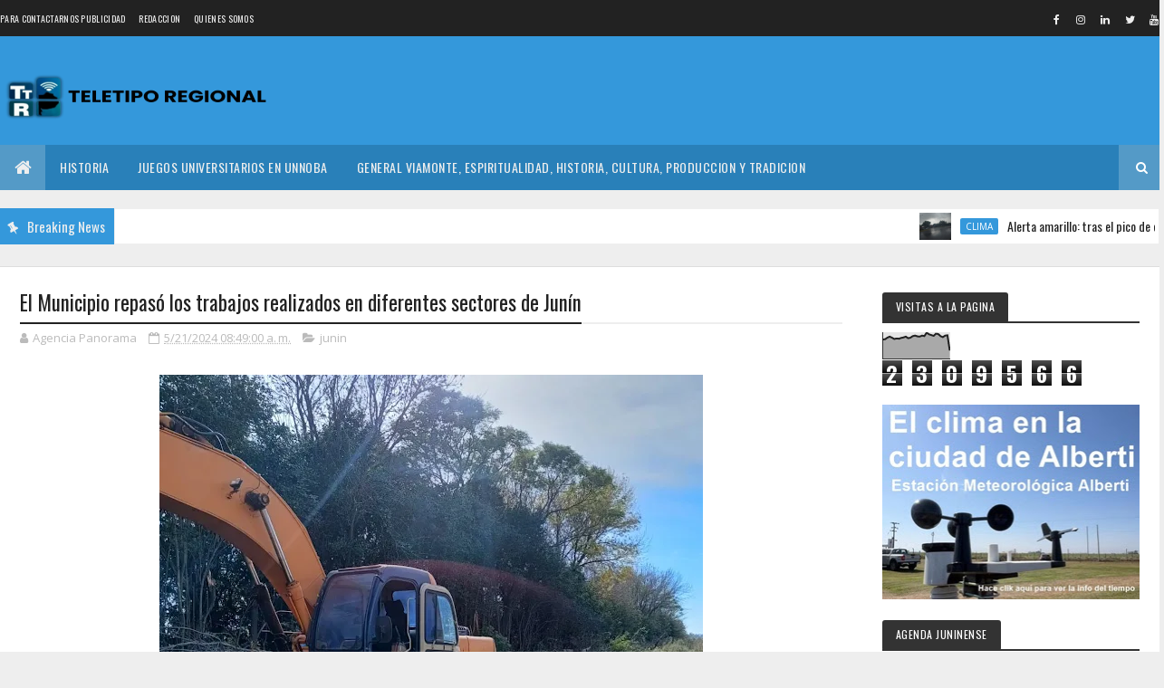

--- FILE ---
content_type: text/html; charset=UTF-8
request_url: https://www.teletiporegional.com/2024/05/el-municipio-repaso-los-trabajos.html
body_size: 63861
content:
<!DOCTYPE html>
<html class='v2' dir='ltr' xmlns='http://www.w3.org/1999/xhtml' xmlns:b='http://www.google.com/2005/gml/b' xmlns:data='http://www.google.com/2005/gml/data' xmlns:expr='http://www.google.com/2005/gml/expr'>
<head>
<link href='https://www.blogger.com/static/v1/widgets/335934321-css_bundle_v2.css' rel='stylesheet' type='text/css'/>
<meta content='width=device-width, initial-scale=1, maximum-scale=1' name='viewport'/>
<link href="//fonts.googleapis.com/css?family=Oswald:300,400,700%7COpen+Sans:400,700,400italic" media="all" rel="stylesheet" type="text/css">
<link href="//fonts.googleapis.com/css?family=Open+Sans:400,600%7CLato:400,700&amp;subset=latin,latin-ext&amp;ver=1.5.3" id="futuremag-fonts-css" media="all" rel="stylesheet" type="text/css">
<link href='//maxcdn.bootstrapcdn.com/font-awesome/4.7.0/css/font-awesome.min.css' rel='stylesheet'/>
<meta content='text/html; charset=UTF-8' http-equiv='Content-Type'/>
<meta content='blogger' name='generator'/>
<link href='https://www.teletiporegional.com/favicon.ico' rel='icon' type='image/x-icon'/>
<link href='http://www.teletiporegional.com/2024/05/el-municipio-repaso-los-trabajos.html' rel='canonical'/>
<link rel="alternate" type="application/atom+xml" title="TELETIPO - Atom" href="https://www.teletiporegional.com/feeds/posts/default" />
<link rel="alternate" type="application/rss+xml" title="TELETIPO - RSS" href="https://www.teletiporegional.com/feeds/posts/default?alt=rss" />
<link rel="service.post" type="application/atom+xml" title="TELETIPO - Atom" href="https://www.blogger.com/feeds/8874772430697887005/posts/default" />

<link rel="alternate" type="application/atom+xml" title="TELETIPO - Atom" href="https://www.teletiporegional.com/feeds/3610944223929958959/comments/default" />
<!--Can't find substitution for tag [blog.ieCssRetrofitLinks]-->
<link href='https://blogger.googleusercontent.com/img/b/R29vZ2xl/AVvXsEicwzZg9RseCFkga1acdZ6lWaBQvtHsPHaIvG8ewa5-bhoSXzXVLTOI3gc9XxCRwjI4XqkDj0X6_T8k72uN8soobnbDAa09M5_OTKHriPZ9XJDhgPpekJYtp2QjKdnpVezPTUUkdvrt48ItX_IaELjFN2FTJudvsqSs915KVs_rE3u2STf_TI056kwypu3Y/s600/Espacios%20y%20Obras%20P%C3%BAblicas%20-%20Trabajos%20%284%29.jpeg' rel='image_src'/>
<meta content='http://www.teletiporegional.com/2024/05/el-municipio-repaso-los-trabajos.html' property='og:url'/>
<meta content='El Municipio repasó los trabajos realizados en diferentes sectores de Junín' property='og:title'/>
<meta content='Toda la actualidad de Junín, Alberti, General Viamonte, Ameghino, Chacabuco, Chivilcoy y toda la cuarta sección' property='og:description'/>
<meta content='https://blogger.googleusercontent.com/img/b/R29vZ2xl/AVvXsEicwzZg9RseCFkga1acdZ6lWaBQvtHsPHaIvG8ewa5-bhoSXzXVLTOI3gc9XxCRwjI4XqkDj0X6_T8k72uN8soobnbDAa09M5_OTKHriPZ9XJDhgPpekJYtp2QjKdnpVezPTUUkdvrt48ItX_IaELjFN2FTJudvsqSs915KVs_rE3u2STf_TI056kwypu3Y/w1200-h630-p-k-no-nu/Espacios%20y%20Obras%20P%C3%BAblicas%20-%20Trabajos%20%284%29.jpeg' property='og:image'/>
<title>
El Municipio repasó los trabajos realizados en diferentes sectores de Junín - TELETIPO
</title>
<!-- Description and Keywords (start) -->
<meta content='YOUR KEYWORDS HERE' name='keywords'/>
<!-- Description and Keywords (end) -->
<meta content='El Municipio repasó los trabajos realizados en diferentes sectores de Junín' property='og:title'/>
<meta content='http://www.teletiporegional.com/2024/05/el-municipio-repaso-los-trabajos.html' property='og:url'/>
<meta content='article' property='og:type'/>
<meta content='https://blogger.googleusercontent.com/img/b/R29vZ2xl/AVvXsEicwzZg9RseCFkga1acdZ6lWaBQvtHsPHaIvG8ewa5-bhoSXzXVLTOI3gc9XxCRwjI4XqkDj0X6_T8k72uN8soobnbDAa09M5_OTKHriPZ9XJDhgPpekJYtp2QjKdnpVezPTUUkdvrt48ItX_IaELjFN2FTJudvsqSs915KVs_rE3u2STf_TI056kwypu3Y/s600/Espacios%20y%20Obras%20P%C3%BAblicas%20-%20Trabajos%20%284%29.jpeg' property='og:image'/>
<meta content='TELETIPO' property='og:site_name'/>
<meta content='https://www.teletiporegional.com/' name='twitter:domain'/>
<meta content='El Municipio repasó los trabajos realizados en diferentes sectores de Junín' name='twitter:title'/>
<meta content='summary_large_image' name='twitter:card'/>
<meta content='https://blogger.googleusercontent.com/img/b/R29vZ2xl/AVvXsEicwzZg9RseCFkga1acdZ6lWaBQvtHsPHaIvG8ewa5-bhoSXzXVLTOI3gc9XxCRwjI4XqkDj0X6_T8k72uN8soobnbDAa09M5_OTKHriPZ9XJDhgPpekJYtp2QjKdnpVezPTUUkdvrt48ItX_IaELjFN2FTJudvsqSs915KVs_rE3u2STf_TI056kwypu3Y/s600/Espacios%20y%20Obras%20P%C3%BAblicas%20-%20Trabajos%20%284%29.jpeg' name='twitter:image'/>
<meta content='El Municipio repasó los trabajos realizados en diferentes sectores de Junín' name='twitter:title'/>
<!-- Social Media meta tag need customer customization -->
<meta content='Facebook App ID here' property='fb:app_id'/>
<meta content='Facebook Admin ID here' property='fb:admins'/>
<meta content='@username' name='twitter:site'/>
<meta content='@username' name='twitter:creator'/>
<style id='page-skin-1' type='text/css'><!--
/
-----------------------------------------------
Blogger Template Style
Author :     https://colorlib.com
License:     Custom Version
----------------------------------------------- */
/* Variable definitions
-----------------------
<Variable name="keycolor" description="Main Color" type="color" default="#2980b9"/>
<Variable name="body.background" description="Background" type="background" color="#f0f0f0" default="$(color) url(https://blogger.googleusercontent.com/img/b/R29vZ2xl/AVvXsEjw2x3YQFMlDDn477Xly9MjJzMrrVLRfsPPQdzo-FFwUeLhyphenhyphendDMhoBjpHYOXJ9GuAD4vRkYS8BbPMWf00j-xdw016_so6TCsIXtRdjmnJC29BP071Xy5sMDs0LF6b-X6KUWHBQ_Jgz4VXn1/s1600-r/bg2.png) repeat scroll top left"/>
<Variable name="main.color" description="Main Theme Color" type="color" default="#3498db"/>
<Variable name="main.dark.color" description="Main Dark Color" type="color" default="#222222"/>
<Variable name="main.dark.lite.color" description="Main Dark Lite Color" type="color" default="#333333"/>
-----------------------
*/
/* Reset and More */
a,abbr,acronym,address,applet,b,big,blockquote,body,caption,center,cite,code,dd,del,dfn,div,dl,dt,em,fieldset,font,form,h1,h2,h3,h4,h5,h6,html,i,iframe,img,ins,kbd,label,legend,li,object,p,pre,q,s,samp,small,span,strike,strong,sub,sup,table,tbody,td,tfoot,th,thead,tr,tt,u,ul,var{padding:0;border:0;outline:0;vertical-align:baseline;background:0 0}
ins{text-decoration:underline}
del{text-decoration:line-through}
blockquote{font-style:italic;color:#888}
dl,ul{list-style-position:inside;font-weight:700;list-style:none}
ul li{list-style:none}
caption,th{text-align:center}
img{border:none;position:relative}
a,a:visited{text-decoration:none}
.clear{clear:both}
.section,.widget,.widget ul{margin:0;padding:0}
a{color:#3498db}
a:hover{color:#3498db}
:focus{outline:0}
a img{border:0}
brc{color:#bdbdbd}
.CSS_LIGHTBOX{z-index:999999!important}
.separator a{clear:none!important;float:none!important;margin-left:0!important;margin-right:0!important}
#navbar-iframe{display:none;height:0;visibility:hidden}
span.item-control,a.quickedit{display:none!important}
.archive .home-link,.index .home-link,.home-link{display:none!important}
*{outline:0;transition:all .3s ease;-webkit-transition:all .3s ease;-moz-transition:all .3s ease;-o-transition:all .3s ease}
:after,:before{transition:all .0s ease;-webkit-transition:all .0s ease;-moz-transition:all .0s ease;-o-transition:all .0s ease}
.status-msg-wrap{margin:0 auto 25px}
.status-msg-border{border:1px solid #eee;opacity:.7;border-radius:2px}
.status-msg-bg{background-color:#f8f8f8;opacity:1;filter:none}
.icon:before,.postags a:before{font-family:FontAwesome;font-weight:400;font-style:normal;line-height:1;padding-right:4px}
.feed-links{clear:both;display:none;line-height:2.5em}
/* Body */
body{background:#eeeeee;font:normal normal 14px Oswald;color:#4f4f4f;word-wrap:break-word}
#outer-wrapper{max-width:1294px;margin:0 auto;background-color:#FFF;box-shadow:0 0 5px RGBA(0, 0, 0, 0.2);    background-color: #ffffff;
box-shadow: 0 0 0 1px rgba(68,68,68,0.1);}
.row{width:1236px}
#content-wrapper{margin:25px auto 0px;overflow:hidden}
#main-wrapper{float:left;overflow:hidden;width:75%;word-wrap:break-word}
#sidebar-wrapper{float:right;overflow:hidden;width:25%;padding-left:2%;box-sizing:border-box;word-wrap:break-word;padding-bottom:20px;}
#main-wrapper #main {margin-right:2%;}
.post-tag,.featured-meta,#meta-post,.resumo span,.recent-author,.recent-date,.postags,.first-tag,.carousel-tag a,.category-gallery a,.related-tag,.item-text,.cmm-widget li span,.post-meta,.item article,.static_page article,.item-snippet,.comment-content,.FollowByEmail .widget-content:before{font-family:'Open Sans', sans-serif}
#topnav{width:100%;background-color:#222222;margin:0}
.tm-head{margin:0 auto;line-height:30px;overflow:hidden;   width: 1285px;}
.tm-menu{float:left}
#nav1 li{float:left;display:inline-block;height:40px;line-height:38px;margin-right:15px;padding:0}
#nav1 li a{color:#EEEEEE;font-size:10px;font-weight:400;letter-spacing: 0.3px;text-transform: uppercase;}
#nav1 li a:hover{color:#3498db}
.selectnav{display:none;background-color:#333333;padding:2px 5px;box-sizing:border-box;border:0}
.social-area{float:right}
.tm-head #social-top{position:relative;display:block;margin-right:0; }
.tm-head #social-top ul{overflow:hidden}
.tm-head #social-top ul li{height:40px;line-height:40px;display:block;float:left;margin-left:5px;padding:0}
.tm-head #social-top ul li a{display:block;float:left;color:#EEEEEE;text-decoration:none;font-size:12px;width:22px;height:22px;line-height:22px;margin-top:10px;text-align:center;padding:0;border-radius:2px}
.tm-head #social-top ul li a:before{display:inline-block;font-family:FontAwesome;font-style:normal;font-weight:400;-webkit-font-smoothing:antialiased;-moz-osx-font-smoothing:grayscale}
.tm-head #social-top ul li a:hover{background-color:#3498db;color:#fff}
#social-top .facebook:before{content:"\f09a"}
#social-top .twitter:before{content:"\f099"}
#social-top .gplus:before{content:"\f0d5"}
#social-top .rss:before{content:"\f09e"}
#social-top .youtube:before{content:"\f167"}
#social-top .skype:before{content:"\f17e"}
#social-top .stumbleupon:before{content:"\f1a4"}
#social-top .tumblr:before{content:"\f173"}
#social-top .vine:before{content:"\f1ca"}
#social-top .stack-overflow:before{content:"\f16c"}
#social-top .linkedin:before{content:"\f0e1"}
#social-top .dribbble:before{content:"\f17d"}
#social-top .soundcloud:before{content:"\f1be"}
#social-top .behance:before{content:"\f1b4"}
#social-top .digg:before{content:"\f1a6"}
#social-top .instagram:before{content:"\f16d"}
#social-top .pinterest:before{content:"\f0d2"}
#social-top .delicious:before{content:"\f1a5"}
#social-top .codepen:before{content:"\f1cb"}
pre {
display: block;
padding: 9.5px;
margin: 0 0 10px;
font-size: 13px;
line-height: 1.42857143;
color: #333;
word-break: break-all;
word-wrap: break-word;
background-color: #f5f5f5;
border: 1px solid #ccc;
border-radius: 4px;
}
#header-blog{height:90px;position:relative;overflow:hidden;padding:15px 0;background: #3498db;}
.header-content{margin:0 auto;overflow:hidden;height:90px;    width: 1285px;}
.header-logo{max-width:300px;max-height:60px;margin:22px 0 0;float:left;overflow:hidden}
.header-logo img{height:auto;max-height:60px;margin:0;max-width:100%}
.Header h1{color:#222222;margin:0;font-size:20px;line-height:1.3em}
.header-ads{width:728px;max-width:100%;max-height:90px;float:right;margin:0}
#main-nav{background-color:#2980b9;position:relative;width:100%;height:50px;font-size:14px;margin:0 auto;}
.header-menu{background-color:#2980b9;height:50px;margin:0 auto;position:relative;padding:0;    width: 1285px;}
.is-sticky #main-nav{width:100%!important;max-width:100%;top:0;left:0;margin:0;z-index:999999;transition:all .0s ease;-webkit-transition:all .0s ease;-moz-transition:all .0s ease;-o-transition:all .0s ease}
.is-sticky{transition:all .0s ease;-webkit-transition:all .0s ease;-moz-transition:all .0s ease;-o-transition:all .0s ease}
li.li-home{background-color:rgba(255,255,255,0.2);float:left;display:inline-block;padding:0!important;height:50px;width:50px;text-align:center;}
li.li-home a{color:#EEEEEE;font-size:20px;line-height:46px;max-height:46px;padding: 0!important}
li.li-home:hover{background-color:#3498db}
li.li-home:hover a{color:#fff}
#main-nav ul li{position:relative;float:left;height:50px;box-sizing:border-box;padding:0;}
#main-nav ul li a{float:left;color:#EEEEEE;padding:0 16px;line-height:50px;text-transform:uppercase;font-weight:400;letter-spacing: 0.5px}
#main-nav ul li:hover{background-color:rgba(255,255,255,0.2);}
#main-nav ul li:hover a{color:#fff}
#main-nav ul li.has-children a{padding-right:28px}
#main-nav ul li.has-children a:after{content:"\f0d7";font-family:FontAwesome;position:absolute;top:0;right:14px}
#main-nav ul li ul{display:none;position:absolute;left:0;top:50px;z-index:100;background-color:#222222;border-top:0px;box-shadow:0 1px 3px rgba(40,35,40,0.05);transition:all .0s ease;-webkit-transition:all .0s ease;-moz-transition:all .0s ease;-o-transition:all .0s ease}
#main-nav ul li ul li{height:auto;margin-left:0;display:block;float:none;position:relative;overflow:hidden;line-height:normal;padding:0;border-right:0;border-bottom:1px solid #333333}
#main-nav ul li ul li:last-child{border-bottom:0}
#main-nav ul li ul li a{min-width:180px;color:#eee;font-size:12px;font-weight:400;text-transform:capitalize;height:38px;line-height:38px;overflow:hidden;box-sizing:border-box;padding:0 16px;margin-top:0;border:0;transition:all .3s ease!important;-webkit-transition:all .3s ease!important;-moz-transition:all .3s ease!important;-o-transition:all .3s ease!important}
#main-nav ul li ul li a:after{display:none}
#main-nav ul li ul li a:hover {background-color:#3498db;color:#fff!important;padding-left:20px}
.is-sticky #main-nav{animation-name:slideInDown;animation-duration:.5s;animation-fill-mode:both}
@keyframes slideInDown {
from{-webkit-transform:translate3d(0,-100%,0);transform:translate3d(0,-100%,0);visibility:visible}
to{-webkit-transform:translate3d(0,0,0);transform:translate3d(0,0,0)}
}
li.parent:hover > ul{display: block !important}
#main-nav ul li.parent li{margin-right:0px !important;}
.search input{color: #000 !important}
.header-search:hover form{display: block !important;}
.header-search{position:relative;float:right}
.header-search li{list-style:none}
.header-search a.search{background-color:rgba(255,255,255,0.2);cursor:pointer;display:block;height:50px;text-align:center;position:relative;right:0;top:0;width:50px;font-size:14px;border-radius:0}
.header-search a.search:hover{background-color:rgba(255,255,255,0.2)}
.header-search a.search:before{color:#fff;content:'\f002';font-family:FontAwesome;font-size:inherit;text-rendering:auto;-webkit-font-smoothing:antialiased;-moz-osx-font-smoothing:grayscale;line-height:50px}
.header-search a.search:hover:before,.header-search a.search.active:before{color:#fff}
.header-search a.search.active{background-color:#000;border-left:0;border-radius:0}
.header-search a.search.active form{display:block}
.header-search a.search form{display:none;position:absolute;right:50px;top:0;z-index:2}
.header-search a.search form input{box-shadow:none;height:50px;padding:0 12px;width:160px;background-color:#fff;color:#fff;font-family:inherit;line-height:50px;margin-top:0;border-radius:0;border:0}
#main-nav .header-search li a{cursor:pointer;-webkit-transition:all .3s ease-out 0;-moz-transition:all .3s ease-out 0;transition:all .3s ease-out 0}
.ticker .title{float:left;height:40px;background-color:#3498db;font-size:15px;color:#eee;line-height:40px;font-weight:400;overflow:hidden;padding:0 10px}
.ticker .title .fa{margin-right:10px;transform:rotate(-30deg);-moz-transform:rotate(-30deg);-webkit-transform:rotate(-30deg);-ms-transform:rotate(-30deg);-o-transform:rotate(-30deg)}
.ticker .widget-content{height:40px;box-sizing:border-box;overflow:hidden;padding:0 4px;border:1px solid #eee}
.ticker .widget-content li{float:left;margin-left:30px;display:inline-block;height:38px;line-height:38px;padding:0}
.ticker .widget{height:40px;background-color:#fff;max-width:1285px;margin:20px auto;overflow:hidden}
.tk-thumb{float:left;margin:4px 10px 0 0}
.tk-img{position:relative;display:block;width:35px;height:30px;overflow:hidden}
.ticker .post-tag{display:inline-block;background-color:#3498db;color:#fff;margin-right:10px;font-weight:400;border-radius:2px;height:18px;line-height:18px;padding:0 6px;font-size:10px;text-transform:uppercase;position:relative;margin-top:10px;float:left}
.ticker .recent-title{font-size:14px;font-weight: 400;display:inline-block}
.ticker .recent-title a{color:#222222}
.ticker .recent-title a:hover{color:#3498db}
.tickercontainer,.tickercontainer .mask,ul.newsticker{-webkit-transition:all 0 linear;-moz-transition:all 0 linear;-o-transition:all 0 linear;transition:all 0 linear;list-style:none;margin:0}
.tickercontainer{margin:0;padding:0;overflow:hidden}
.tickercontainer .mask{position:relative;overflow:hidden}
.newsticker{position:relative;list-style-type:none;margin:0;padding:0}
ul.newsticker{-webkit-transition:all 0s linear;-moz-transition: all 0s linear;-o-transition:all 0s linear;transition:all 0s linear;position:relative;list-style-type:none;margin:0;padding:0}
.tickeroverlay-left{display:none}
.tickeroverlay-right{display:none}
.featured{position:relative;margin:0 auto;    padding-top: 10px;}
.featured .widget-content ul{margin:20px 0 0!important;height:auto;overflow:hidden}
.featured h2{display:none;display:none}
.featured li{width:30%;height:200px;position:relative;float:right;padding:0;box-sizing:border-box;overflow:hidden}
.featured li:nth-child(4){margin-top:0px}
.featured li .featured-inner{position:relative;overflow:hidden}
.featured .rcp-thumb{width:100%;height:200px;position:relative;display:block;overflow:hidden}
.featured .rcp-title{font-size:16px;position:relative;margin-bottom:10px}
.featured .rcp-thumb:after{content:no-close-quote;position:absolute;left:0;bottom:0;width:100%;height:151px;background:url(https://blogger.googleusercontent.com/img/b/R29vZ2xl/AVvXsEjxNuNn4vIE-ZpJvG9TBNOv2rChalr8D1iYeAPln67EMuu24tmazdAkyz8RWdToudrYj9Tc72ytldr7tR7zLdD7Zyg73mEfnRKOHBqf0PL2UiInus9W8uPXdWnUbYn9pqX4e0VeYlJww4w/s1600-r/metabg.png) repeat-x;opacity:.8}
.featured .post-panel{position:absolute;left:0;bottom:0;width:100%;padding:15px;z-index:2;box-sizing:border-box}
.featured li .featured-inner .featured-meta{font-size:12px;color:#ccc;font-weight:400}
.featured li:first-child,.featured li:nth-child(2){width:35%;height:400px;float:left;padding-right:0px}
.featured li:first-child .post-panel,.featured li:nth-child(2) .post-panel{padding:20px}
.featured li:first-child .rcp-thumb,.featured li:nth-child(2) .rcp-thumb{height:400px}
.featured li:first-child .rcp-title,.featured li:nth-child(2) .rcp-title{font-size:22px}
.featured .rcp-title a{color:#FFF;font-weight:400;position:relative;line-height:1.4em}
.featured .post-tag{    position: absolute;
top: 15px;
left: 15px;
background-color: #3498db;
color: #fff;
text-transform: uppercase;
font-weight: 400;
z-index: 5;
border-radius: 2px;
height: 24px;
line-height: 24px;
padding: 0 8px;
font-size: 14px;}
.featured{position:relative}
.featured-overlay{position:absolute;left:0;top:0;z-index:1;width:100%;height:100%;background-color:rgba(40,35,40,0.05)}
.featured li:hover .featured-overlay{background-color:rgba(40,35,40,0.30)}
.featured li:nth-child(1) .post-tag{background-color:#8bc34a!important}
.featured li:nth-child(2) .post-tag{background-color:#ffa726!important}
.featured li:nth-child(3) .post-tag{background-color:#f06292!important}
.featured li:nth-child(4) .post-tag{background-color:#f44336!important}
.recent-boxes{overflow:hidden;position:relative}
.box-sec{margin-right:2%}
.box-sec h2{display:none}
.recent-boxes .box-sec .widget:last-child{margin-bottom:30px}
a.more-link,a.posts-link{    float: right;
height: 24px;
line-height: 24px;
padding: 0 10px;
margin: 0;
font-size: 10px;
color: #8c8c8c;
font-weight: 300;
border-radius: 3px;
text-transform: uppercase;
border: 1px solid rgba(68,68,68,0.2);}
a.more-link:hover,a.posts-link:hover{    color: #8c8c8c;}
.box-title,.posts-title{height:32px;line-height:32px;    border-bottom: 2px solid #333333;position:relative;margin-bottom:20px}
.box-title h2.title,.posts-title h2{    display: inline-block;
position: relative;
float: left;
height: 25px;
line-height: 25px;
font-size: 13px;
padding: 0;
margin: 0;
text-transform: uppercase;
background-color: #333333;
padding: 4px 15px 5px;
border-radius: 3px;font-weight: 400;}
.widget:nth-child(2) .first-tag a,.widget:nth-child(2) .box-title h2.title {
background-color: #BA68C8!important;
}
.widget:nth-child(2) .box-title{border-color:#BA68C8}
.widget:nth-child(3) .first-tag a,.widget:nth-child(3) .box-title h2.title {
background-color: #8BC34A!important;
}
.widget:nth-child(3) .box-title{border-color:#8BC34A}
.widget:nth-child(4) .first-tag a,.widget:nth-child(4) .box-title h2.title {
background-color: #F06292!important;
}
.widget:nth-child(4) .box-title{border-color:#F06292}
.widget:nth-child(5) .first-tag a,.widget:nth-child(5) .box-title h2.title {
background-color: #FFA726!important;
}
.widget:nth-child(5) .box-title{border-color: #FFA726}
.widget:nth-child(6) .first-tag a,.widget:nth-child(6) .box-title h2.title {
background-color: #F44336!important;
}
.widget:nth-child(6) .box-title{border-color:#F44336}
.box-title h2.title a,.posts-title h2 a{color:#fff}
.recent-boxes .widget{margin-bottom:30px}
.boxes .bx-first .box-thumbnail{position:relative;width:100%;height:200px}
.boxes .bf-thumb{width:100%;height:200px;position:relative;display:block}
.box-thumbnail{overflow:hidden}
.boxes ul li .box-thumbnail{width:80px;height:60px;display:table-cell;vertical-align:middle}
.boxes ul li .box-image{width:80px;height:60px;position:relative;display:block}
.bx-first .box-thumbnail .first-tag{position:absolute;top:15px;left:15px;z-index:2}
.bx-first .box-thumbnail .first-tag a{background:#FFA726;color:#fff;text-transform:uppercase;height:20px;line-height:20px;display:inline-block;padding:0 6px;font-size:11px;font-weight:400;border-radius:2px}
.boxes ul li .recent-content{display:table-cell;padding-left:10px;padding-right:5px}
.boxes .recent-title a:hover{color:#3498db}
.recent-boxes .feat,.recent-boxes .videos,.recent-boxes .gallery{width:100%;float:left}
.recent-boxes .carousel{position:relative;margin:0 0 30px!important;padding:0;overflow:visible;height:auto;display:block;clear:both}
.feat .bx-first .box-thumbnail,.feat .bf-thumb{height:303px}
.feat .bx-first{width:50%;position:relative;float:left;padding-right:1.4%;box-sizing:border-box;overflow:hidden;border-right:1px solid #f5f5f5}
.feat .bx-item{width:100%;position:relative;overflow:hidden}
.feat .bx-first .bf-content,.column .bx-first .bf-content{position:absolute;bottom:0;width:100%;z-index:2;padding:15px;box-sizing:border-box}
.feat .bx-first .bf-content .recent-title a,.column .bx-first .bf-content .recent-title a{display:block;font-size:19px;color:#fff;font-weight:400;line-height:1.4em;margin-bottom:5px}
.feat li .recent-content .recent-title{overflow:hidden;line-height:0;margin:0 0 2px;padding:0}
.feat li .recent-content .recent-title a{color:#222222;font-weight:400;font-size:16px;line-height:1.5em}
.boxes ul li .recent-content .recent-title a:hover{color:#3498db}
.bx-first .bf-thumb:after{content:no-close-quote;position:absolute;left:0;bottom:0;width:100%;height:151px;background:url(https://blogger.googleusercontent.com/img/b/R29vZ2xl/AVvXsEjxNuNn4vIE-ZpJvG9TBNOv2rChalr8D1iYeAPln67EMuu24tmazdAkyz8RWdToudrYj9Tc72ytldr7tR7zLdD7Zyg73mEfnRKOHBqf0PL2UiInus9W8uPXdWnUbYn9pqX4e0VeYlJww4w/s1600-r/metabg.png) repeat-x;opacity:.8}
.bf-content .recent-author,.bf-content .recent-date{color:#ccc}
.feat ul li{display:block;width:48.6%;float:right;padding-bottom:10px;margin-bottom:10px;padding-top:0;border-bottom:1px solid #F5F5F5}
.feat ul li:last-child{border-bottom:0;padding-bottom:0;margin-bottom:0}
.recent-boxes .column{width:31%}
.recent-boxes .columnleft{float:left; margin-right: 31px;}
.recent-boxes .columnright{float:right}
.column .bx-first{width:100%;position:relative;box-sizing:border-box;overflow:hidden;margin-bottom:10px}
.column ul li{display:block;margin-top:10px;padding:10px 0 0;border-top:1px solid #F5F5F5}
.column ul li .recent-content .recent-title{overflow:hidden;line-height:0;margin:0 0 2px;padding:0}
.column ul li .recent-content .recent-title a{color:#222222;font-weight:400;font-size:15px;line-height:1.5em}
.img-overlay{position:absolute;left:0;top:0;z-index:1;width:100%;height:100%;background-color:rgba(40,35,40,0.05)}
.tk-thumb a:hover .img-overlay,.boxes ul li .box-image:hover .img-overlay,.boxes .bx-first:hover .img-overlay,.custom-widget .rcthumb:hover .img-overlay,.PopularPosts .item-thumbnail:hover a .img-overlay,.map-thumb:hover .img-overlay{background-color:rgba(40,35,40,0.3)}
.gallery li:hover .recent-content,.videos li:hover .recent-content{padding-bottom:15px;}
.gallery ul li {width:33%;height:150px;overflow:hidden;float:left;margin-right:.33%;display:inline-block;position:relative;padding:0;margin-bottom:2px}
.gallery ul li:nth-child(4),.gallery ul li:nth-child(5),.gallery ul li:nth-child(6){margin-bottom:0px}
.gallery ul li .box-image{width:100%;height:150px;display:block}
.gallery ul li .box-image:after{content:no-close-quote;position:absolute;left:0;bottom:0;width:100%;height:150px;background:url(https://blogger.googleusercontent.com/img/b/R29vZ2xl/AVvXsEjxNuNn4vIE-ZpJvG9TBNOv2rChalr8D1iYeAPln67EMuu24tmazdAkyz8RWdToudrYj9Tc72ytldr7tR7zLdD7Zyg73mEfnRKOHBqf0PL2UiInus9W8uPXdWnUbYn9pqX4e0VeYlJww4w/s1600-r/metabg.png) repeat-x;opacity:.8}
.gallery .recent-content{position:absolute;bottom:0;width:100%;z-index:2;padding:10px;text-align:left;box-sizing:border-box}
.category-gallery {position:absolute;top:10px;right:10px;z-index:3;overflow:hidden;}
.category-gallery a:before{display:block;background-color:#3498db;opacity: .5;color:#fff;height:18px;line-height:18px;padding:0 5px;font-size:10px;font-weight:400;text-transform:uppercase;border-radius:2px;transition: all .3s ease;}
.gallery .recent-title a,.videos .recent-title a{display:block;font-size:14px;color:#FFF;font-weight:400;line-height:1.5em;text-shadow:0 .5px .5px rgba(34,34,34,0.3);margin-bottom:3px}
.gallery .recent-author,.videos .recent-author{color:#ccc}
.videos ul{position:relative;overflow:hidden;}
.videos ul li{width:33.33%;float:left;box-sizing:border-box;margin:0;padding:0 5px}
.videos ul li .videos-item{width:100%;position:relative;display:block;overflow:hidden;padding:0}
.videos .box-image{width: 100%;height: 180px;display: block;position:relative;margin:0;padding:0}
.videos li:hover .box-image:before,.gallery li:hover .category-gallery a:before{opacity:1}
.videos .box-image:after{content:no-close-quote;position:absolute;left:0;bottom:0;width:100%;height:150px;background:url(https://blogger.googleusercontent.com/img/b/R29vZ2xl/AVvXsEjxNuNn4vIE-ZpJvG9TBNOv2rChalr8D1iYeAPln67EMuu24tmazdAkyz8RWdToudrYj9Tc72ytldr7tR7zLdD7Zyg73mEfnRKOHBqf0PL2UiInus9W8uPXdWnUbYn9pqX4e0VeYlJww4w/s1600-r/metabg.png) repeat-x;opacity:.8}
.videos .recent-content{position:absolute;bottom:0;width:100%;z-index:2;padding:10px;text-align:left;box-sizing:border-box}
.gallery-overlay,.videos-overlay{position:absolute;left:0;top:0;z-index:1;width:100%;height:100%;background-color:rgba(40,35,40,0.0)}
.gallery li:hover .gallery-overlay,.videos li:hover .videos-overlay{background:rgba(40,35,40,0.3)}
.owl-carousel .animated{-webkit-animation-duration:1000ms;animation-duration:1000ms;-webkit-animation-fill-mode:both;animation-fill-mode:both}
.owl-carousel .owl-animated-in{z-index:0}
.owl-carousel .owl-animated-out{z-index:1}
.owl-carousel .fadeOut{-webkit-animation-name:fadeOut;animation-name:fadeOut}
@-webkit-keyframes fadeOut {
0%{opacity:1}
100%{opacity:0}
}
@keyframes fadeOut {
0%{opacity:1}
100%{opacity:0}
}
.owl-height{-webkit-transition:height 500ms ease-in-out;-moz-transition:height 500ms ease-in-out;-ms-transition:height 500ms ease-in-out;-o-transition:height 500ms ease-in-out;transition:height 500ms ease-in-out}
.owl-carousel{display:none;width:100%;-webkit-tap-highlight-color:transparent;position:relative;z-index:1}
.owl-carousel .owl-stage{position:relative;-ms-touch-action:pan-Y}
.owl-carousel .owl-stage:after{content:".";display:block;clear:both;visibility:hidden;line-height:0;height:0}
.owl-carousel .owl-stage-outer{position:relative;overflow:hidden;-webkit-transform:translate3d(0px,0px,0px)}
.owl-carousel .owl-controls .owl-nav .owl-prev,.owl-carousel .owl-controls .owl-nav .owl-next,.owl-carousel .owl-controls .owl-dot{cursor:pointer;cursor:hand;-webkit-user-select:none;-khtml-user-select:none;-moz-user-select:none;-ms-user-select:none;user-select:none}
.owl-carousel.owl-loaded{display:block}
.owl-carousel.owl-loading{opacity:0;display:block}
.owl-carousel.owl-hidden{opacity:0}
.owl-carousel .owl-refresh .owl-item{display:none}
.owl-carousel .owl-item{position:relative;min-height:1px;float:left;-webkit-backface-visibility:hidden;-webkit-tap-highlight-color:transparent;-webkit-touch-callout:none;-webkit-user-select:none;-moz-user-select:none;-ms-user-select:none;user-select:none}
.owl-carousel .owl-item img{display:block;width:100%;-webkit-transform-style:preserve-3d}
.owl-carousel.owl-text-select-on .owl-item{-webkit-user-select:auto;-moz-user-select:auto;-ms-user-select:auto;user-select:auto}
.owl-carousel .owl-grab{cursor:move;cursor:-webkit-grab;cursor:-o-grab;cursor:-ms-grab;cursor:grab}
.owl-carousel.owl-rtl{direction:rtl}
.owl-carousel.owl-rtl .owl-item{float:right}
.no-js .owl-carousel{display:block}
.owl-prev,.owl-next{top:0;color:#fff;background-color:rgba(0,0,0,0.75);font-family:FontAwesome;position:absolute;z-index:1;display:block;padding:0;cursor:pointer;padding:0;text-align:center;overflow:hidden}
.owl-prev{left:0}
.owl-prev:before{content:"\f104"}
.owl-next{right:0}
.owl-next:before{content:"\f105"}
.owl-prev:hover,.owl-next:hover{background-color:#000}
.owl-dots{position:absolute;bottom:1px;width:33.33%;left:0;right:0;margin:auto;text-align:center}
.owl-dot{background:#fff;height:3px;width:10px;display:inline-block;margin:0 5px;-webkit-border-radius:2px;-moz-border-radius:2px;border-radius:2px;opacity:.6}
.owl-dot.active,.owl-dot:hover{background:#3498db}
.main-carousel{height: 250px;overflow:hidden}
.main-carousel .owl-item{width:100%;}
.carousel-item{height: 250px;width:100%;position:relative;padding:0!important;display:block;overflow:hidden}
.carousel-item .box-image{height:250px;position:relative;width:100%;display:block}
.carousel-item .box-image:after{content:no-close-quote;position:absolute;left:0;bottom:0;width:100%;height:151px;background:url(https://blogger.googleusercontent.com/img/b/R29vZ2xl/AVvXsEjxNuNn4vIE-ZpJvG9TBNOv2rChalr8D1iYeAPln67EMuu24tmazdAkyz8RWdToudrYj9Tc72ytldr7tR7zLdD7Zyg73mEfnRKOHBqf0PL2UiInus9W8uPXdWnUbYn9pqX4e0VeYlJww4w/s1600-r/metabg.png) repeat-x;opacity:.8}
.carousel-content{position:absolute;bottom:0;width:100%;z-index:2;box-sizing:border-box}
.carousel-item .carousel-content{padding:15px;text-align:left}
.carousel-item .recent-title{margin:10px 0 5px;font-size:19px;font-weight:400}
.carousel-item .recent-title a{color:#fff;display:block;line-height:1.4em;text-shadow:0 .5px .5px rgba(34,34,34,0.3)}
.carousel-item .recent-author,.carousel-item .recent-date{color:#ccc}
.carousel-tag a{display:inline-block;background-color:#ba68c8;color:#fff;height:20px;line-height:20px;padding:0 6px;font-size:11px;text-transform:uppercase;border-radius:2px}
.carousel-overlay{position:absolute;left:0;top:0;z-index:1;width:100%;height:100%;background-color:rgba(40,35,40,0.05)}
.main-carousel .owl-item:hover .carousel-overlay {background-color:rgba(40,35,40,0.30)}
.main-carousel .owl-prev,.main-carousel .owl-next{margin-top:0px;width:40px;height:40px;font-size:25px;line-height:40px}
.main-carousel .owl-prev{left:-50px}
.main-carousel:hover .owl-prev{left:0}
.main-carousel .owl-next{right:-50px}
.main-carousel:hover .owl-next{right:0}
.main-carousel .owl-dots{bottom:10px}
.recent-author,.recent-date{color:#bdbdbd;font-size:12px;font-weight:400}
.recent-date:before,.featured-date:before{content:'\f133';font-family:fontawesome;color:#bbb;margin-right:5px}
.recent-author::before,.featured-author::before{content:'\f007';font-family:fontawesome;color:#bbb;margin-right:5px}
.recent-author,.featured-author{margin-right:10px}
.custom-widget li{overflow:hidden;border-bottom:1px solid #F5F5F5;padding:10px 0}
.custom-widget li:first-child{padding-top:0}
.custom-widget li:last-child{border-bottom:none}
.custom-widget .rcthumb{position:relative;float:left;margin:0!important;width:80px;height:60px;overflow:hidden;display:block;vertical-align:middle}
.custom-widget .post-panel{padding-left:10px;display:table-cell}
.custom-widget .rcp-title{overflow:hidden;line-height:0;margin:0 0 2px;padding:0}
.custom-widget .rcp-title a{color:#222222;font-weight:400;font-size:15px;line-height:1.5em}
.custom-widget .rcp-title a:hover{color:#3498db}
.cmm-widget li .cmm-avatar{position:relative;overflow:hidden;padding:0;width:55px;height:55px;float:left;margin:0 10px 0 0}
.cmm-widget li{background:none!important;clear:both;list-style:none;word-break:break-all;display:block;border-top:1px solid #F5F5F5;overflow:hidden;margin:0;padding:10px 0}
.cmm-widget li:first-child{padding-top:0;border-top:0}
.cmm-widget li:last-child{padding-bottom:0}
.cmm-widget li span{margin-top:4px;color:#bdbdbd;display:block;line-height:1.2em;text-transform:lowercase;font-size:12px;font-style:italic;font-weight:400}
.cmm-img{width:55px;height:55px;float:left;margin:0 10px 0 0}
.cmm-widget a{color:#222222;position:relative;font-size:13px;text-transform:capitalize;display:block;overflow:hidden;font-weight:400}
.cmm-widget a:hover{color:#3498db}
.cmm-widget{list-style:none;padding:0}
.home-ad .widget{width:728px;max-height:90px;padding:0 2% 0 0;margin:0px auto 30px!important;max-width:100%;box-sizing:border-box}
#ads-content h2,#ads-home h2,#post-ads-footer h2{display:none!important}
.posts-title{margin-right:2%}
.post{display:block;overflow:hidden;word-wrap:break-word}
.index .post,.archive .post{margin:0 0 15px 0;padding-bottom:15px;border-bottom:1px solid #F5F5F5}
.index div.post-outer:last-child .post,.archive div.post-outer:last-child .post{border-bottom:0;padding-bottom:5px}
.block-image{position:relative;float:left;width:300px;height:190px;margin-right:20px}
.block-image .thumb{width:100%;height:190px;position:relative;display:block;z-index:2;overflow:hidden}
.block-image .thumb a{width:100%;height:190px;display:block}
.thumb-overlay{position:absolute;left:0;top:0;z-index:2;width:100%;height:100%;background-color:rgba(40,35,40,0.05)}
.block-image:hover .thumb a .thumb-overlay{background-color:rgba(40,35,40,0.30)}
.retitle h2{margin:8px 0;display:block}
.post h2 a,.post h2 a:visited,.post h2 strong{color:#222222;font-size:23px;line-height:1.4em;font-weight:400;text-decoration:none}
.post h2 a:hover{color:#3498db}
.widget iframe,.widget img{max-width:100%}
.index .post-footer,.archive .post-footer{display:none!important}
.index .post h2,.archive .post h2{margin:0 0 10px;padding:0 10px 0 0;overflow:hidden}
.item .post,.static_page .post{padding:0}
.date-header{display:block;overflow:hidden;font-weight:400;margin:0!important;padding:0}
#meta-post{font-size:13px;color:#bdbdbd;line-height:1.4em}
#meta-post a{color:#bdbdbd}
#meta-post a span:before{content:'\f007';font-family:fontawesome;color:#bbb;margin-right:5px}
#meta-post .timestamp-link{margin-left:10px}
#meta-post .timestamp-link abbr:before{content:'\f133';font-family:fontawesome;color:#bbb;margin-right:5px}
.resumo{margin-top:8px;font-size:13px;line-height:1.5em;color:#888}
.resumo span{display:block;margin-bottom:8px;padding-right:10px}
a.read-more{display:inline-block;margin-bottom:0;font-weight:400;text-align:left;vertical-align:middle;cursor:pointer;background-image:none;white-space:nowrap;line-height:25px;height:25px;color:#fff;background-color:#3498db;border-radius:2px;font-size:13px;padding:0 10px;margin-top:3px;outline:none;border:none;overflow:hidden}
a.read-more:after{content:"\f101";font-family:FontAwesome;font-size:13px;margin-left:5px}
.post-meta{color:#bdbdbd;display:block;font-size:13px;font-weight:400;line-height:21px;margin:0;padding:0}
.hreview{display:none!important}
.postags{position:absolute;top:15px;left:15px;z-index:3}
.postags a{display:inline-block;background:#3498db;color:#fff;margin:0;height:20px;line-height:20px;padding:0 6px;font-size:11px;text-transform:uppercase;border-radius:2px;display:none}
.postags a:first-child{display:inline-block}
.breadcrumbs{display:none;margin:0;font-size:0px}
.item article,.static_page article{margin-top:15px}
.item .post-head,.static_page .post-head{margin:20px 0 5px;position:relative;border-bottom:2px solid #eee}
.item .post-title,.static_page .post-title{color:#222222;font-size:23px;line-height:1.5em;font-weight:400;position:relative;display:inline-block;top:2px;padding-bottom:5px;border-bottom:2px solid #222222}
.item .post-body,.static_page .post-body{width:100%;color:#5E5E5E;font-size:15px;line-height:1.5em;overflow:hidden}
.item .post-outer{padding:0}
.item .post-body img{max-width:100%}
.post-meta a{color:#bbb}
.post-timestamp{margin-left:0}
.label-head{margin-left:0}
.label-head a{padding-left:2px}
.label-head a:hover{color:#3498db}
.post-meta .g-profile span:before{content:'\f007';font-family:fontawesome;color:#bbb;margin-right:5px}
.post-meta .post-timestamp{margin-left:10px}
.post-meta .post-timestamp .timestamp-link abbr:before{content:'\f133';font-family:fontawesome;color:#bbb;margin-right:5px}
.post-meta .label-head{margin-left:10px}
.post-meta .label-head:before{content:'\f07c';font-family:fontawesome;color:#bbb;margin-right:0}
.main .widget{margin:0}
.main .Blog{border-bottom-width:0}
.share-box{height:36px;position:relative;line-height:0;margin:20px 0;padding:0;border-bottom:2px solid #eee}
.share-title{height:36px;color:#222222;float:left;font-size:13px;font-weight:700;position:relative;line-height:36px;text-transform:uppercase;display:inline-block;padding:0;border-bottom:2px solid #222222}
.share-art{float:right;padding:0;padding-top:0;font-size:13px;font-weight:400;text-transform:capitalize;text-align:right}
.share-art a{height:25px;line-height:24px;color:#fff;padding:0 8px;margin-left:4px;border-radius:2px;display:inline-block;margin-right:0}
.share-art a:hover{color:#fff}
.share-art .fac-art i{padding-right:2px}
.share-art .fac-art{background:#3b5998}
.share-art .fac-art:hover{background:rgba(49,77,145,0.7)}
.share-art .twi-art{background:#00acee}
.share-art .twi-art:hover{background:rgba(7,190,237,0.7)}
.share-art .goo-art{background:#db4a39}
.share-art .goo-art:hover{background:rgba(221,75,56,0.7)}
.share-art .pin-art{background:#CA2127}
.share-art .pin-art:hover{background:rgba(202,33,39,0.7)}
.share-art .lin-art{background:#0077B5}
.share-art .lin-art:hover{background:rgba(0,119,181,0.7)}
#ads-footer{display:none}
.ad-post-footer .widget-content{width:728px;max-width:100%;margin:0 auto 17px!important;max-height:90px}
#related-posts{margin-bottom:20px}
.related-wrap{overflow:hidden;position:relative}
.related-wrap li{width:33.33%;height:160px;padding:0 5px!important;position:relative;overflow:hidden;float:left;display:inline-block;box-sizing:border-box;list-style:none}
.related-wrap li:nth-child(4),.related-wrap li:nth-child(5),.related-wrap li:nth-child(6){margin-top:10px}
.related-wrap li .related-img{width:100%;height:160px;position:relative;display:block}
.related-wrap li .related-img:after{content:no-close-quote;position:absolute;left:0;bottom:0;width:100%;height:150px;background:url(https://blogger.googleusercontent.com/img/b/R29vZ2xl/AVvXsEjxNuNn4vIE-ZpJvG9TBNOv2rChalr8D1iYeAPln67EMuu24tmazdAkyz8RWdToudrYj9Tc72ytldr7tR7zLdD7Zyg73mEfnRKOHBqf0PL2UiInus9W8uPXdWnUbYn9pqX4e0VeYlJww4w/s1600-r/metabg.png) repeat-x;opacity:.8}
.related-overlay{position:absolute;left:0;top:0;z-index:1;width:100%;height:100%;background-color:rgba(40,35,40,0.05)}
.related-wrap li:hover .related-overlay{background-color:rgba(40,35,40,0.30)}
.related-content{position:absolute;bottom:0;padding:10px;width:100%;box-sizing:border-box;z-index:2}
.related-content .related-tag a{display:inline-block;background-color:#ffa726;color:#fff;height:18px;line-height:18px;padding:0 5px;margin:0;font-size:10px;font-weight:400;text-transform:uppercase;border-radius:2px}
.related-title a{font-size:14px;line-height:1.5em;padding:10px 0;font-weight:400;color:#fff;display:block;text-shadow:0 .5px .5px rgba(34,34,34,0.3)}
.related-wrap .owl-dots{bottom:0}
.ticker .post-tag:hover,.featured .post-tag:hover,.carousel-tag a:hover,.bx-first .box-thumbnail .first-tag a:hover,.category-gallery a:hover:before,.post-readmore a:hover,.postags a:hover,a.read-more:hover,.related-tag a:hover{background:#222222}
.post-nav li{padding:0;display:inline-block;width:50%}
.post-nav li strong{display:block;padding:0 0 5px;font-weight:700;text-transform:uppercase;font-size:13px}
.post-nav li strong i{transition:all 0s ease;-webkit-transition:all 0s ease;-moz-transition:all 0s ease;-o-transition:all 0s ease}
ul.post-nav{background-color:#FFF;border-bottom:2px solid #EEE;border-top:2px solid #EEE;display:block;width:100%;overflow:hidden}
.post-nav li a{color:#222222;line-height:1.3em;display:block;padding:15px 0;transition:all 0s ease;-webkit-transition:all 0s ease;-moz-transition:all 0s ease;-o-transition:all 0s ease}
.post-nav li:hover a{opacity:.6}
ul.post-nav span{font-size:13px;font-weight:400}
.post-nav .previous{float:left;min-height:80px;border-right:1px solid #eee;box-sizing:border-box;padding-right:10px}
.post-nav .next{text-align:right;border-left:1px solid #eee;margin-left:-1px;padding-left:10px;box-sizing:border-box}
#blog-pager{clear:both;text-align:center;margin:0}
.index #blog-pager{display:block}
.index #blog-pager,.archive #blog-pager{padding:0 0 20px;text-align:left}
#blog-pager-newer-link a,#blog-pager-older-link a{display:block;float:left;margin-right:0;padding:0 12px;border:0;text-transform:uppercase;line-height:32px;font-weight:400;background-color:#222222;color:#fff;font-size:12px;border-radius:2px}
#blog-pager-newer-link a:hover,#blog-pager-older-link a:hover{background-color:#3498db}
.showpageNum a,.showpage a,.showpagePoint{display:block;float:left;margin-right:6px;padding:0 12px;background:#222222;color:#fff;border:0;text-transform:uppercase;line-height:32px;font-weight:400;border-radius:2px}
.showpageNum a:hover,.showpage a:hover{background-color:#3498db}
.showpageNum a i,.showpage a i{transition:all .0s ease;-webkit-transition:all .0s ease;-moz-transition:all .0s ease;-o-transition:all .0s ease}
.showpagePoint{background-color:#3498db;color:#fff}
.showpageOf{display:none!important}
.blogger-tab{display:block}
.comments{clear:both;margin-top:10px;margin-bottom:0;color:#222222}
.comments h4{font-weight:400}
.comments .comments-content{padding:10px 0}
.comments .comments-content .comment{margin-bottom:0;padding-bottom:8px}
.comments .comments-content .comment:first-child{padding-top:0}
.facebook-tab,.fb_iframe_widget_fluid span,.fb_iframe_widget iframe{width:100%!important}
.comments .item-control{position:static}
.comments .avatar-image-container{float:left}
.comments .avatar-image-container,.comments .avatar-image-container img{height:35px;max-height:35px;width:35px;max-width:35px;border-radius:2px}
.comments .comment-block{padding:10px;box-shadow:none;border:1px solid #eee;border-radius:2px}
.comments .comment-block,.comments .comments-content .comment-replies{margin-left:47px;margin-top:0}
.comments .comments-content .inline-thread{padding:0}
.comments .comments-content .comment-header{font-size:14px;border-bottom:1px solid #eee;padding:0 0 3px}
.comments .comments-content .user{font-style:normal;font-weight:400}
.comments .comments-content .icon.blog-author{font-weight:400}
.comments .comments-content .comment-content{color:#5e5e5e;text-align:left;font-size:14px;line-height:1.4em}
.comments .comment .comment-actions a{margin-right:5px;padding:2px 5px;color:#222222;font-weight:400;background-color:#f5f5f5;font-size:10px}
.comments .comment .comment-actions a:hover{color:#fff;background-color:#3498db;text-decoration:none}
.comments .comments-content .datetime{color:#999;margin-left:0;float:right;font-size:11px}
.comments .comments-content .comment-header a{color:inherit}
.comments .comments-content .comment-header a:hover{color:#3498db}
.comments .comments-content .icon.blog-author:before{content:"\f007";font-size:12px;font-family:FontAwesome}
.comments .thread-toggle{margin-bottom:4px}
.comments .comments-content .comment-thread{margin:4px 0}
.comments .continue a{padding:0;padding-top:10px;padding-left:47px;font-weight:400}
.comments .comments-content .loadmore.loaded{margin:0;padding:0}
.comments .comment-replybox-thread{margin:0}
iframe.blogger-iframe-colorize,iframe.blogger-comment-from-post{height:283px!important}
.comments-tabs.simpleTab .tab-content{background-color:transparent;padding:0;margin-top:0px}
.comments-tabs.simpleTab .tab-content .tab-blogger{margin-top:15px}
.comments-tabs.simpleTab{border:0;margin:20px 0;padding:0}
.comments-tabs-header{height:32px;background-color:#222222;position:relative;line-height:32px;margin:0;padding:0}
.comments-tabs-header h3{position:relative;display:block;color:#eee;float:left;height:32px;font-size:13px;font-weight:700;line-height:32px;text-transform:uppercase}
.comments-tabs-header h3:before{content:"\f086";width:32px;height:32px;float:left;background-color:#3498db;font-family:FontAwesome;color:#fff;font-weight:400;text-align:center;margin-right:10px}
.comments-tabs.simpleTab .tab-wrapper li a{height:32px;background-color:#333333;color:#eee;font-size:12px;font-weight:400;text-transform:uppercase;line-height:32px;margin:0;padding:0 10px}
.comments-tabs.simpleTab .tab-wrapper li a.activeTab{background-color:#3498db}
.comments-tabs.simpleTab .tab-wrapper{float:right;text-align:right}
.comments-tabs.simpleTab .tab-wrapper li{margin-left:0}
.simpleTab .tab-wrapper li{display:inline-block;margin:0;padding:0}
.simpleTab .tab-wrapper li a{background-color:#333333;color:#FFF;padding:10px 25px;display:block}
.simpleTab .tab-wrapper li:before{content:'';display:none}
.simpleTab{margin:10px 0}
.simpleTab .tab-content{padding:15px;background-color:#f8f8f8}
.simpleTab .tab-wrapper li a.activeTab{background-color:#3498db;color:#fff}
.simpleTab *{transition:all 0s ease;-webkit-transition:all 0s ease;-moz-transition:all 0s ease;-o-transition:all 0s ease}
.simpleTab.side .tab-wrapper{float:left;width:30%;margin:0!important;padding:0!important;transition:all 0s ease;-webkit-transition:all 0s ease;-moz-transition:all 0s ease;-o-transition:all 0s ease}
.simpleTab .tab-wrapper{padding:0!important;margin:0!important}
.simpleTab.side .tab-content{float:left;width:70%;box-sizing:border-box;transition:all 0s ease;-webkit-transition:all 0s ease;-moz-transition:all 0s ease;-o-transition:all 0s ease}
.simpleTab.side .tab-wrapper li{width:100%;display:block;text-align:center}
.simpleTab.side .tab-wrapper li a{padding:15px 0}
.simpleTab.side{overflow:hidden}
.post-body h1,.post-body h2,.post-body h3,.post-body h4,.post-body h5,.post-body h6{margin-bottom:15px}
blockquote{background: #fcfcfc;border-left:3px solid #3498db;margin-left:0;padding:10px 15px}
blockquote:before{content:'\f10d';display:inline-block;font-family:FontAwesome;font-style:normal;font-weight:400;line-height:1;-webkit-font-smoothing:antialiased;-moz-osx-font-smoothing:grayscale;margin-right:10px;color:#999}
blockquote:after{content:'\f10e';display:inline-block;font-family:FontAwesome;font-style:normal;font-weight:400;line-height:1;-webkit-font-smoothing:antialiased;-moz-osx-font-smoothing:grayscale;margin-left:10px;color:#999}
.firstcharacter{float:left;color:#3498db;font-family:Georgia;font-size:75px;line-height:60px;padding-top:4px;padding-right:8px;padding-left:3px;}
.widget .post-body ul,.widget .post-body ol{line-height:1.5;font-weight:400}
.widget .post-body li{margin:5px 0;padding:0;line-height:1.5}
.post-body ul li:before{content:"\f105";margin-right:5px;font-family:fontawesome}
#sidebar-wrapper .widget{padding:0;background:#FFF;margin-bottom:20px;overflow:hidden}
.sidebar h2{position:relative;font-size:12px;height:32px;line-height:32px;padding:0 0 0 0px;margin:0 0 10px;text-transform:uppercase;    border-bottom: 2px solid #333;color:#fff;letter-spacing:.5px}
.sidebar h2 span{    background-color: #333333;
padding: 7px 15px 10px;
border-radius: 3px;    font-weight: 400;}
.sidebar ul{list-style:none}
.sidebar .widget-content{margin:0}
.social-counter{margin:0;padding:0;overflow:hidden}
.social-counter ul{margin:0;padding:0}
.social-counter ul li{width:48%;float:left;text-align:left;margin:0 0 5px;padding:0 0 5px;position:relative;border-bottom:1px solid #f5f5f5}
.social-counter ul li:nth-child(2),.social-counter ul li:nth-child(4),.social-counter ul li:nth-child(6),.social-counter ul li:nth-child(8){float:right}
.social-counter ul li:nth-child(7),.social-counter ul li:nth-child(8){margin:0;padding:0;border:0}
.social-counter ul li a{margin:0;padding:0}
.item-icon{float:left;position:relative;text-align:center;vertical-align:middle;color:#fff;margin:0;display:inline-block;width:36px;height:36px;line-height:36px;font-size:20px;border-radius:2px}
.hide-count{display:none}
.item-count{display:inline-block;color:#222222;font-weight:700;font-size:14px;line-height:36px;float:left;padding-left:10px}
.item-text{float:right;display:inline-block;color:#CBCBCB;font-size:12px;line-height:36px;font-weight:400}
.item-social.facebook .item-icon{background-color:#5271b3}
.item-social.twitter .item-icon{background-color:#49aff8}
.item-social.gplus .item-icon{background-color:#cb2027}
.item-social.rss .item-icon{background-color:#FFC200}
.item-social.youtube .item-icon{background-color:#eb1a21}
.item-social.dribbble .item-icon{background-color:#ea4c89}
.item-social.instagram .item-icon{background-color:#4E729A}
.item-social.pinterest .item-icon{background-color:#cb2027}
.item-social.facebook .item-icon:before{content:"\f09a"}
.item-social.twitter .item-icon:before{content:"\f099"}
.item-social.gplus .item-icon:before{content:"\f0d5"}
.item-social.rss .item-icon:before{content:"\f09e"}
.item-social.youtube .item-icon:before{content:"\f16a"}
.item-social.instagram .item-icon:before{content:"\f16d"}
.item-social.dribbble .item-icon:before{content:"\f17d"}
.item-social.pinterest .item-icon:before{content:"\f0d2"}
.social-counter ul li:hover .item-icon{background-color:#222222}
.social-counter ul li:hover .item-text{color:#3498db}
.menu-tab li a,.sidetabs .section {transition:all 0s ease;-webkit-transition:all 0s ease;-moz-transition:all 0s ease;-o-transition:all 0s ease;-ms-transition:all 0s ease}
.menu-tab{overflow:hidden;clear:both;padding:0;margin:0 0 10px}
.sidetabs .widget h2{display:none}
.menu-tab li{width:50%;float:left;display:inline-block;padding:0}
.menu-tab li a{height:32px;text-align:center;padding:0;font-weight:700;display:block;color:#EEE;background-color:#222222;font-size:11px;line-height:32px;letter-spacing:.5px;text-transform:uppercase}
.menu-tab li.active a{color:#FFF;background-color:#3498db}
.menu-tab li{display:none}
.hide-tab{display:inline-block!important}
.list-label-widget-content li{display:block;padding:8px 0;border-bottom:1px solid #F5F5F5;position:relative}
.list-label-widget-content li:first-child{padding:0 0 8px}
.list-label-widget-content li:last-child{padding-bottom:0;border-bottom:0}
.list-label-widget-content li a:before{content:'\203a';position:absolute;left:0px;top:2px;font-size:22px;color:#222222}
.list-label-widget-content li:first-child a:before{top:-7px}
.list-label-widget-content li a{color:#222222;font-size:11px;padding-left: 15px;font-weight:400;text-transform:uppercase}
.list-label-widget-content li a:hover{color:#3498db}
.list-label-widget-content li span:last-child{color:#999;font-size:11px;font-weight:700;position:absolute;top:8px;right:0}
.list-label-widget-content li:first-child span:last-child{top:2px}
.cloud-label-widget-content{text-align:left}
.cloud-label-widget-content .label-count{background:#3498db;color:#fff!important;margin-left:-3px;padding-right:3px;white-space:nowrap;border-radius: 2px;padding: 1px 4px !important;font-size: 12px !important;margin-right: 5px;}
.cloud-label-widget-content .label-size{background:#f5f5f5;display:block;float:left;font-size:11px;margin:0 5px 5px 0}
.cloud-label-widget-content .label-size a,.cloud-label-widget-content .label-size span{height: 18px !important;color:#222222;display:inline-block;font-size:12px;font-weight:500!important;padding:6px 8px}
.cloud-label-widget-content .label-size a{padding:6px 10px}
.cloud-label-widget-content .label-size a:hover{color:#fff!important}
.cloud-label-widget-content .label-size,.cloud-label-widget-content .label-count{height:30px!important;line-height:19px!important;border-radius:2px}
.cloud-label-widget-content .label-size:hover{background:#3498db;color:#fff!important}
.cloud-label-widget-content .label-size:hover a{color:#fff!important}
.cloud-label-widget-content .label-size:hover span{background:#222222;color:#fff!important;cursor:pointer}
.cloud-label-widget-content .label-size-1,.label-size-2,.label-size-3,.label-size-4,.label-size-5{font-size:100%;opacity:10}
.label-size-1,.label-size-2{opacity:100}
.FollowByEmail td{width:100%;float:left;box-sizing:border-box}
.FollowByEmail .follow-by-email-inner .follow-by-email-submit{margin-left:0;width:100%;border-radius:0;height:30px;font-size:11px;color:#fff;background-color:#3498db;font-family: inherit;text-transform:uppercase;letter-spacing:1px}
.FollowByEmail .follow-by-email-inner .follow-by-email-submit:hover{background-color:#222222;}
.FollowByEmail .follow-by-email-inner .follow-by-email-address{padding-left:10px;height:30px;border:1px solid #F5F5F5;margin-bottom:5px;box-sizing:border-box;font-size:12px;font-family:'Open Sans', sans-serif}
.FollowByEmail .follow-by-email-inner .follow-by-email-address:focus{border:1px solid #F5F5F5}
.FollowByEmail .widget-content:before{content:"Enter your email address to subscribe to this blog and receive notifications of new posts by email.";font-size:12px;color:#222222;line-height:1.4em;margin-bottom:5px;display:block;padding:0 2px}
.flickr_widget .flickr_badge_image{float:left;margin-bottom:5px;margin-right:10px;overflow:hidden;display:inline-block}
.flickr_widget .flickr_badge_image:nth-of-type(4),.flickr_widget .flickr_badge_image:nth-of-type(8),.flickr_widget .flickr_badge_image:nth-of-type(12){margin-right:0}
.flickr_widget .flickr_badge_image img{max-width:67px;height:auto}
.flickr_widget .flickr_badge_image img:hover{opacity:.5}
#ArchiveList select{border:1px solid #F5F5F5;padding:6px 8px;width:100%;cursor:pointer;font-family:'Playfair Display',arial,sans-serif;font-size:12px;color:#222222}
.PopularPosts .item-thumbnail{margin:0 10px 0 0 !important;width:80px;height:60px;float:left;overflow:hidden}
.PopularPosts .item-thumbnail a{position:relative;display:block;overflow:hidden;line-height:0}
.PopularPosts ul li img{padding:0;width:80px;height:60px}
.PopularPosts .widget-content ul li{overflow:hidden;border-top:1px solid #F5F5F5;padding:10px 0}
.sidebar .PopularPosts .widget-content ul li:first-child,.sidebar .custom-widget li:first-child{padding-top:0;border-top:0}
.sidebar .PopularPosts .widget-content ul li:last-child,.sidebar .custom-widget li:last-child{padding-bottom:0}
.PopularPosts ul li a{color:#222222;font-weight:400;font-size:15px;line-height:1.6em}
.PopularPosts ul li a:hover{color:#3498db}
.PopularPosts .item-title{margin:0;padding:0;line-height:0}
.item-snippet{font-size:12px;padding-top:3px;font-weight:400;color:#999}
#footer-wrapper{background-color:#222222}
#footer{overflow:hidden;margin:0 auto;padding:0}
.sect-left{display:inline-block;float:left;width:32%;margin-right:2%}
.sect-left:nth-child(3){margin-right:0}
.sect-left .widget{padding:15px 0 20px}
.sect-left .widget:nth-of-type(2){padding-top:0}
.sect-left .widget .title-wrap{height:32px;position:relative;line-height:0;margin:0 0 10px;padding:0;border-bottom:4px solid #333333}
.sect-left .widget h2{position:relative;display:inline-block;color:#EEE;font-size:13px;height:32px;line-height:32px;text-transform:uppercase;font-weight:700;letter-spacing:.5px;padding:0}
.sect-left .widget .title-wrap h2{border-bottom:4px solid #3498db}
.sect-left .custom-widget .rcp-title a,.sect-left .PopularPosts ul li a{color:#EEEEEE}
.sect-left .recent-date{color:#999999}
.sect-left .custom-widget li{overflow:hidden;border-top:1px solid #333333;border-bottom:0;padding:10px 0}
.sect-left .PopularPosts .widget-content ul li{border-top:1px solid #333333}
.sect-left .PopularPosts .widget-content ul li:first-child{padding-top:0;border-top:0}
.sect-left .PopularPosts .widget-content ul li:first-child,.sect-left .custom-widget li:first-child{padding-top:0;border-top:0}
.sect-left .custom-widget .rcp-title a:hover,.sect-left .PopularPosts ul li a:hover{color:#3498db}
.sect-left .FollowByEmail .widget-content:before{color:#EEEEEE;margin-top:5px}
.sect-left .FollowByEmail .follow-by-email-inner .follow-by-email-submit{background-color:#333333;color:#EEEEEE}
.sect-left .FollowByEmail .follow-by-email-inner .follow-by-email-submit:hover{background-color:#3498db}
.sect-left #ArchiveList select{border:1px solid #333333;background:#333333;color:#EEEEEE}
.sect-left #ArchiveList select option{color:#EEEEEE}
.sect-left .cloud-label-widget-content .label-size {background:#333333}
.sect-left .cloud-label-widget-content .label-size:hover{background:#3498db}
.sect-left .cloud-label-widget-content .label-size a{color:#EEEEEE}
.sect-left .list-label-widget-content li{border-bottom:0;border-top:1px solid #333333}
.sect-left .list-label-widget-content li:first-child{border-top:0;padding-top:0}
.sect-left .list-label-widget-content li a,.sect-left .list-label-widget-content li a:before{color: #EEEEEE}
.sect-left .list-label-widget-content li a:hover{color:#3498db}
.sect-left .list-label-widget-content li:first-child a:before{top: -6px}
.footer-wrapper{background-color:RGBA(0, 0, 0, 0.2);color:#eee;display:block;padding:15px 0 13px;width:100%;overflow:hidden}
.footer-wrapper .footer-sec{margin:0 auto}
.footer-wrapper .copyright{font-size:12px}
.footer-wrapper .copyright a{color:#fff;font-weight:400;letter-spacing: 0.3px;}
.footer-wrapper .copyright a:hover{color:#3498db}
.footer-wrapper .social-footer,.footer-wrapper #social-footer{float:right;position:relative;display:inline-block;margin:0;}
.footer-wrapper .native-opt{display: inline-block;float: right;}
.footer-wrapper .social-footer ul{overflow:hidden}
.footer-wrapper .social-footer li{display:block;float:left;margin-left:5px;padding:0}
.footer-wrapper .social-footer li a{display:block;background-color:#333333;float:left;text-decoration:none;color:#EEE;font-size:13px;padding:0;width:22px;height:22px;text-align:center;line-height:21px;border-radius:2px}
.footer-wrapper .social-footer li a:hover{background-color:#3498db;color:#fff;}
.footer-wrapper .social-footer li a:before{display:inline-block;font-family:FontAwesome;font-style:normal;font-weight:400;-webkit-font-smoothing:antialiased;-moz-osx-font-smoothing:grayscale}
.social-footer .facebook:before{content:"\f09a"}
.social-footer .twitter:before{content:"\f099"}
.social-footer .gplus:before{content:"\f0d5"}
.social-footer .rss:before{content:"\f09e"}
.social-footer .youtube:before{content:"\f167"}
.social-footer .skype:before{content:"\f17e"}
.social-footer .stumbleupon:before{content:"\f1a4"}
.social-footer .tumblr:before{content:"\f173"}
.social-footer .vine:before{content:"\f1ca"}
.social-footer .stack-overflow:before{content:"\f16c"}
.social-footer .linkedin:before{content:"\f0e1"}
.social-footer .dribbble:before{content:"\f17d"}
.social-footer .soundcloud:before{content:"\f1be"}
.social-footer .behance:before{content:"\f1b4"}
.social-footer .digg:before{content:"\f1a6"}
.social-footer .instagram:before{content:"\f16d"}
.social-footer .pinterest:before{content:"\f0d2"}
.social-footer .delicious:before{content:"\f1a5"}
.social-footer .codepen:before{content:"\f1cb"}
.pop-sec{position:fixed;top:50%;margin-top:-175px;left:50%;max-width:300px;width:90%;margin-left:-150px;background-color:#FFF;height:350px;z-index:99999;display:none;-webkit-transform:scale(0);-moz-transform:scale(0);transform:scale(0);transition:all .5s ease;-webkit-transition:all .2s ease;-moz-transition:all .2s ease;-o-transition:all .2s ease}
.pop-close{position:absolute;top:0;right:0;background-color:#3498db;color:#FFF;height:25px;width:25px;text-align:center;border-radius:0;line-height:25px;font-size:10px}
.pop-close:hover{opacity:.8;color:#fff}
.pop-sec .widget{padding:0 20px}
.pop-sec h2{background-color:#222222;color:#eee;font-size:13px;padding:0 10px;font-weight:400;height:25px;line-height:25px;margin-left:-20px;margin-right:-20px;text-transform:uppercase}
.pop-sec .contact-form-cross{display:none}
.pop-sec.pop-show{-webkit-transform:scale(1);-moz-transform:scale(1);transform:scale(1)}
#outer-wrapper.pop-active{transition:all 0s ease;-webkit-transition:all 0s ease;-moz-transition:all 0s ease;-o-transition:all 0s ease}
#outer-wrapper.pop-active:before{content:'';position:absolute;top:0;left:0;width:100%;height:100%;background-color:rgba(0,0,0,0.69);z-index:999;transition:all 0s ease;-webkit-transition:all 0s ease;-moz-transition:all 0s ease;-o-transition:all 0s ease}
.error_page #main-wrapper{width:100%!important;margin:0!important}
.error_page #sidebar-wrapper,.error_page .status-msg-wrap{display:none}
#error-wrap{color:#222222;text-align:center;padding:60px 0 80px}
.error-item{font-size:160px;line-height:1;margin-bottom:20px}
#error-wrap h2{font-size:25px;padding:20px 0 10px}
#error-wrap .homepage{padding-top:10px;display:block}
#error-wrap .homepage i{font-size:20px}
#error-wrap .homepage:hover{text-decoration:underline}
.img-anime .recent-boxes .box-image,.img-anime .recent-boxes .bf-thumb,.img-anime .custom-widget .rcthumb,.img-anime .PopularPosts img,.img-anime .home .block-image .thumb a,.img-anime .tc-thumb a,.img-anime .related-thumb a,.img-anime .PopularPosts .item-thumbnail a{opacity:0;transition:all 0s ease;-webkit-transition:all 0s ease;-moz-transition:all 0s ease;-o-transition:all 0s ease}
.img-anime .img-effect,.img-anime .recent-boxes .box-image.img-effect,.img-anime .recent-boxes .bf-thumb.img-effect,.img-anime .custom-widget .rcthumb.img-effect,.img-anime .PopularPosts img.img-effect,.img-anime .block-image .thumb a.img-effect,.img-anime .tc-thumb a.img-effect,.img-anime .related-thumb a.img-effect,.img-anime .PopularPosts .item-thumbnail a.img-effect{opacity:1;transition:all .8s ease;-webkit-transition:all .8s ease;-moz-transition:all .8s ease;-o-transition:all .8s ease}
/*---- Label Icons CSS ----*/
a.Video:before {content:"\f144"}
a.Car:before {content:"\f1b9"}
a.Business:before {content:"\f0b1"}
a.People:before {content:"\f183"}
a.Nature:before {content:"\f06c"}
a.Fashion:before {content:"\f0c4"}
a.Gallery:before {content:"\f03e"}
a.Technology:before {content:"\f1e6"}
a.Learn:before, a.Culture:before {content:"\f02d"}
a.Music:before {content:"\f001"}
a.Sports:before {content:"\f091"}
a.Children:before {content:"\f1ae"}
a.Photography:before {content:"\f030"}
a.Beauty:before {content:"\f004"}

--></style>
<style type='text/css'>
.Header h1, .Header h1 a {
    color: #fff;
    font-size: 32px;
    font-weight: 500;
}
/*----Responsive Design----*/
@media screen and (max-width: 1110px) {
.row{max-width:96%}
#main-nav{max-width:96%!important;background:transparent;position:relative!important;margin:0 auto!important}
.is-sticky #main-nav{animation-name:none;animation-duration:0s}
.header-menu.row{max-width:100%}
.ticker .widget{max-width:96%}
}
@media screen and (max-width: 980px) {
#header-blog,.header-content{height:auto}
.header-logo{max-width:222px;margin:15px auto 30px;float:none;display:block}
.header-logo img{margin:0 auto}
.header-ads{float:none;margin:0 auto;display:block}
#main-wrapper{float:none;overflow:hidden;width:100%}
.recent-boxes .box-sec{margin-right:0}
.posts-title{margin-right:0}
#main-wrapper #main{margin-right:0}
#sidebar-wrapper{width:100%;margin:10px auto;float:none;padding-left:0}
#footer{padding:20px 0}
.sect-left{width:100%;margin-right:0}
.sect-left .widget{padding:10px}
}
@media screen and (max-width: 880px) {
    #navo1{display:none !important}
#nav1,#menu-main-nav{display:none}
.selectnav{display:block;color:#eee}
.tm-menu{float:left;width:20%}
.tm-menu .selectnav{padding:0 5px;height:22px!important;line-height:22px;margin-top:4px;width:100%;border-radius:2px!important}
.header-menu #menu .selectnav{padding:0 20px!important;font-size:16px;height:46px;line-height:46px;margin-left:10px;float:left;border-radius:0!important}
}
@media screen and (max-width: 800px) {
.featured li:first-child,.featured li:nth-child(2){width:50%;padding-right:0px}
.featured li:nth-child(2){padding-left:5px;padding-right:0}
.featured li:first-child,.featured li:nth-child(2),.featured li:first-child .rcp-thumb,.featured li:nth-child(2) .rcp-thumb{height:250px}
.featured li{width:50%;float:left;padding-right:5px}
.featured li:nth-child(3){margin-top:10px}
.featured li:nth-child(4){padding-left:5px;padding-right:0}
}
@media screen and (max-width: 700px) {
#ticker{display:none}
.feat .bx-first .box-thumbnail,.feat .bf-thumb,.boxes .bx-first .box-thumbnail,.boxes .bf-thumb{height:250px}
.feat .bx-first{width:100%;margin-bottom:0;padding-right:0;border-right:0}
.feat ul li{width:100%;float:left;margin-top:10px;margin-bottom:0;padding-top:10px;padding-bottom:0;border-top:1px solid #F5F5F5;border-bottom:0}
.recent-boxes .column{width:100%}
.home-ad .widget{padding:0}
.block-image{width:100%;height:250px;margin-right:0}
.block-image .thumb,.block-image .thumb a{height:250px}
.index .post article,.archive .post article{overflow:hidden;position:relative;float:left;margin-top:10px}
.footer-wrapper .footer-sec{text-align:center}
.footer-wrapper .social-footer,.footer-wrapper #social-footer{float:none;padding-bottom:5px}
.footer-wrapper .copyright{font-size:12px;display:block;text-align:center}
}
@media screen and (max-width: 600px) {
.featured li:first-child,.featured li:nth-child(2){width:100%;padding-right:0}
.featured li:nth-child(2){padding-left:0;margin-top:10px}
.featured li{width:100%;padding-right:0}
.featured li:nth-child(4){padding-left:0}
.videos ul li{width:100%;margin:0 0 10px}
.videos ul li:last-child{margin:0}
.videos .box-image{height:180px}
.gallery ul li{width:49%;margin-right:1%;margin-bottom:10px}
.gallery ul li:nth-child(2),.gallery ul li:nth-child(4),.gallery ul li:nth-child(6){margin-left:1%;margin-right:0}
.gallery ul li:nth-child(4){margin-bottom:10px}
.related-wrap li{width:100%;height:180px;margin-bottom:10px}
.related-wrap li:last-child{margin-bottom:0}
.related-wrap li .related-img{height:180px}
}
@media screen and (max-width: 440px) {
.featured li:first-child,.featured li:nth-child(2),.featured li:first-child .rcp-thumb,.featured li:nth-child(2) .rcp-thumb,.block-image,.block-image .thumb,.block-image .thumb a,.feat .bx-first .box-thumbnail,.feat .bf-thumb,.boxes .bx-first .box-thumbnail,.boxes .bf-thumb,.main-carousel,.carousel-item,.carousel-item .box-image{height:200px}
.featured li:first-child .rcp-title,.featured li:nth-child(2) .rcp-title,.post h2 a,.post h2 a:visited,.post h2 strong,.item .post-title,.static_page .post-title{font-size:19px}
.gallery ul li{width:100%;height:180px;margin-right:0;margin-bottom:10px}
.gallery ul li:nth-child(2),.gallery ul li:nth-child(4),.gallery ul li:nth-child(6){margin-left:0}
.gallery ul li:nth-child(5){margin-bottom:10px}
.gallery ul li .box-image{height:180px}
.resp_del2,.resp_del3{display:none}
}
@media screen and (max-width: 340px) {
.header-menu #menu .selectnav{max-width:60%}
.comments-tabs-header h3 span{display:none}
}
@media screen and (max-width: 310px) {
.header-logo{margin:15px auto 10px}
.header-menu #menu .selectnav{max-width:50%}
.header-ads,.resp_del,.social-counter,.sect-left{display:none}
}
</style>
<style id='template-skin-1' type='text/css'><!--
/*------Layout (No Edit)----------*/
body#layout #outer-wrapper{padding:0;width:1073px}
body#layout .section h4{color:#333!important}
body#layout .option{background-color:#2c3e50!important;overflow:hidden!important}
body#layout .option h4{font-size:16px;padding:4px 0 7px;color:#fff!important}
body#layout .option .widget{float:left;width:33.33%}
body#layout .option .widget.locked-widget .widget-content{background-color:#34495e !important;border-color:#455668 !important;color:#fff!important}
body#layout .option .widget.locked-widget .widget-content a.editlink{color:#fff !important;border:1px solid #233648;border-radius:2px;padding:2px 5px;background-color:#233648}
body#layout #topnav,body#layout .tm-head{height:auto}
body#layout .tm-menu{margin:0;width:70%}
body#layout .social-area{margin:0;width:30%}
body#layout .header-content,body#layout #header-blog{height:auto;padding:0}
body#layout .header-logo{float:left;width:30%;max-width:30%;max-height:none;margin:0;padding:0}
body#layout #logo_blog{background-color:#b57dcc;border-color:#8a52a1}
body#layout #logo_blog .widget-content{border-color:#8a52a1}
body#layout .header-ads{width:70%;margin:0}
body#layout #menu,body#layout #menu1{display:block;background-color:#6dad88;border-color:#338957}
body#layout #menu .widget-content,body#layout #menu1 .widget-content{border-color:#338957}
body#layout #main-nav,body#layout .header-menu{height:auto}
body#layout .header-menu li.li-home,body#layout .header-search{display:none}
body#layout .header-menu{float:left;width:100%;margin:4px 0 0;padding:0}
body#layout #content-wrapper{margin:0 auto}
body#layout .box-sec .widget-content,body#layout .box-sec h2,body#layout #ads-blog{display:block}
body#layout #main-wrapper{float:left;width:70%;margin:0;padding:0}
body#layout .posts-title{display:none}
body#layout #ads-footer{display:block}
body#layout #sidebar-wrapper{float:right;width:30%;margin:0;padding:5px 0 0;background-color:#f8e244!important}
body#layout #sidebar-wrapper .section{background-color:#fff;border:1px solid #fff}
body#layout #sidebar-wrapper .section .widget-content{border-color:#5a7ea2!important}
body#layout #sidebar-wrapper .section .draggable-widget .widget-wrap2{background-color:#5a7ea2!important}
body#layout #footer-wrapper{overflow:hidden}
body#layout .sect-left{width:30%;float:left;margin:0 0 8px 2.2% !important}
body#layout #social-footer{width:30%;float:right}
body#layout #unwanted,body#layout #pop-sec,body#layout #contact{display:none!important}
body#layout .social-footer{list-style:none}
body#layout #ticker{background-color:#f38d83;border-color:#c5554a}
body#layout #ticker .widget-content{border-color:#c5554a}
body#layout #ticker .draggable-widget .widget-wrap2{background-color:#c5554a!important}
body#layout #featured-sec{background-color:#f9a85f;border-color:#fb8f3d}
body#layout #featured-sec .widget-content{border-color:#fb8f3d}
body#layout #featured-sec .draggable-widget .widget-wrap2{background-color:#fb8f3d!important}
body#layout #main-wrapper #main{margin-right:4px;background-color:#5a7ea2;border-color:#34495e}
body#layout #main-wrapper #main h4{color:#fff!important}
body#layout .layout-widget-description{display:none!important}
body#layout #Blog1 .widget-content{border-color:#34495e}
body#layout .box-sec{background-color:#7fc1ed!important;border-color:#3498db!important}
body#layout .box-sec .widget-content{border-color:#3498db}
body#layout .box-sec .draggable-widget .widget-wrap2{background-color:#3498db!important;cursor:move}
body#layout #sidebar{margin-top:10px}
body#layout #sidetabs{overflow:hidden;background-color:#e9d33c}
body#layout #tabside1,body#layout #tabside2,body#layout #tabside3{width:44%;float:left}
body#layout #HTML301 .widget-content,body#layout #HTML300 .widget-content{background-color:#2c3e50;color:#fff!important;border-color:#2c3e50}
body#layout #LinkList62 .widget-content,body#layout #LinkList20 .widget-content,body#layout #LinkList50 .widget-content{background-color:#34495e!important;border-color:#34495e!important;color:#fff!important}
body#layout #LinkList62 .widget-content .editlink,body#layout #HTML301 .widget-content .editlink,body#layout #LinkList20 .widget-content .editlink,body#layout #LinkList50 .widget-content .editlink,body#layout #HTML300 .widget-content .editlink{color:#fff !important;border:1px solid #233648;border-radius:2px;padding:2px 5px;background-color:#233648}
body#layout #footer{overflow:hidden;background-color:#1abc9c;padding-top:10px;margin-bottom:10px}
body#layout #footer:before{content:"Footer Sections";font-size:25px;color:#fff;padding:0 0 10px;text-align:center;display:block;font-family:raleway}
body#layout #footer .section .widget-content{border-color:#1abc9c}
body#layout #footer .section .draggable-widget .widget-wrap2{background-color:#1abc9c!important}
body#layout #ads-content,body#layout #ads-inter,body#layout #ads-home,body#layout #post-ads-footer{background-color:rgba(241,196,16,0.22);border-color:#f1c410}
body#layout #ads-content .widget-content,body#layout #ads-inter .widget-content,body#layout #ads-home .widget-content,body#layout #post-ads-footer .widget-content{border-color:#f1c410}
body#layout #ads-content .draggable-widget .widget-wrap2,body#layout #ads-inter .draggable-widget .widget-wrap2,body#layout #ads-home .draggable-widget .widget-wrap2,body#layout #post-ads-footer .draggable-widget .widget-wrap2{background-color:#f1c410!important;cursor:move}
/*------Layout (end)----------*/
--></style>
<style type='text/css'>

#sidebar-wrapper {

    margin-top: 28px;
}

</style>
<script src='https://ajax.googleapis.com/ajax/libs/jquery/1.11.0/jquery.min.js' type='text/javascript'></script>
<script type='text/javascript'>
//<![CDATA[
var no_image = "https://blogger.googleusercontent.com/img/b/R29vZ2xl/AVvXsEjTcmRCecJlG4TVfb_1rWWM4f5uapoe32QoSJt2puypAkTEg4K0JQ03Ya5jN4PwSmFPtUhbaG-MmOAFORtMNrsaGuuPXx021Mti6B3SO91rIX7I5c3tk52Zs1KBFdmHTP3OYDUQ4IGmKDg/s1600-r/nth.png";
var month_format = [, "Jan", "Feb", "Mar", "Apr", "May", "Jun", "Jul", "Aug", "Sept", "Oct", "Nov", "Dec"];
var more_text = "View All";
var postperpage = 8;
var related_number = 3;
var comments_text = "<span>Post </span>Comment";
var pagenav_prev = "Previous";
var pagenav_next = "Next";
//]]>
</script>
<link href='https://www.blogger.com/dyn-css/authorization.css?targetBlogID=8874772430697887005&amp;zx=658d5f36-b0bf-49e7-bac6-99562027c5dd' media='none' onload='if(media!=&#39;all&#39;)media=&#39;all&#39;' rel='stylesheet'/><noscript><link href='https://www.blogger.com/dyn-css/authorization.css?targetBlogID=8874772430697887005&amp;zx=658d5f36-b0bf-49e7-bac6-99562027c5dd' rel='stylesheet'/></noscript>
<meta name='google-adsense-platform-account' content='ca-host-pub-1556223355139109'/>
<meta name='google-adsense-platform-domain' content='blogspot.com'/>

<script async src="https://pagead2.googlesyndication.com/pagead/js/adsbygoogle.js?client=ca-pub-3225086898600814&host=ca-host-pub-1556223355139109" crossorigin="anonymous"></script>

<!-- data-ad-client=ca-pub-3225086898600814 -->

</head>
<body class='item'>
<div class='theme-opt' style='display:none'>
<div class='option section' id='option' name='Theme Options'><div class='widget HTML' data-version='1' id='HTML900'>
          <style>@media only screen and (min-width:1143px){#outer-wrapper{max-width:
;}}</style>
        </div><div class='widget HTML' data-version='1' id='HTML913'>
          <style>.home #main-wrapper #main,.home .posts-title{display:
;}</style>
        </div><div class='widget HTML' data-version='1' id='HTML912'>
          <style>.home #blog-pager{display:
;}</style>
        </div><div class='widget HTML' data-version='1' id='HTML901'>
          <style>
</style>
        </div><div class='widget HTML' data-version='1' id='HTML910'>
<script type='text/javascript'>
              //<![CDATA[
              var postperpage = 8;
              //]]>
            </script>
</div></div>
</div>
<div id='top'></div>
<div id='topnav'>
<div class='tm-head row'>
<div class='tm-menu'>
<div class='menu1 section' id='menu1' name='Top Navigation'><div class='widget LinkList' data-version='1' id='LinkList210'>
<div class='widget-content'>
<ul id='nav1'>
<li><a href='https://www.teletiporegional.com/2022/12/contactos.html'>PARA CONTACTARNOS PUBLICIDAD</a></li>
<li><a href='https://www.teletiporegional.com/2022/11/contactos-redaccion.html'>REDACCION</a></li>
<li><a href='https://www.teletiporegional.com/2022/11/teletipo-regional.html'>QUIENES SOMOS</a></li>
</ul>
</div>
</div></div>
</div>
<!-- Top Social -->
<div class='social-area'>
<div class='social-top section' id='social-top' name='Social Top'><div class='widget LinkList' data-version='1' id='LinkList50'>
<div class='widget-content'>
<ul>
<li><a class='facebook' href='https://www.facebook.com/RobertoCarlosTorresmultimediajunin' target='_blank' title='facebook'></a></li>
<li><a class='instagram' href='https://www.instagram.com/teletiporegional/' target='_blank' title='instagram'></a></li>
<li><a class='linkedin' href='https://www.linkedin.com/company/colorlib' target='_blank' title='linkedin'></a></li>
<li><a class='twitter' href='https://twitter.com/robertojunin' target='_blank' title='twitter'></a></li>
<li><a class='youtube' href='https://www.youtube.com/user/robertitogenial/videos' target='_blank' title='youtube'></a></li>
</ul>
</div>
</div></div>
</div>
</div>
</div>
<div id='header-blog'>
<div class='header-content row'>
<div class='header-logo'>
<div class='section' id='logo_blog' name='Logo'><div class='widget Header' data-version='1' id='Header1'>
<div id='header-inner'>
<a href='https://www.teletiporegional.com/' style='display: block'><h1 style='display:none;'></h1>
<img alt='TELETIPO' height='150px; ' id='Header1_headerimg' src='https://blogger.googleusercontent.com/img/a/AVvXsEimavRWvEsfWW0bHe2_P8Azu8XSuSOCGdTOWokF7GD8O2DU_9xtNJtdop40qjXUMoyHV-poDE8TpYOpOyE2aDPIhGccUVNlJvl4Fwerp_HqMz8NCc1LC83_UlICuqqJvVQXuaCp2IqLTfWc0qpjI91ko34-8y_cv-JTdQIIDZSxqOd0LrKqucn1gaN2AjA=s600' style='display: block' width='600px; '/>
</a>
</div>
</div></div>
</div>
<div class='header-ads'>
<div class='section' id='ads-content' name='Ads 728x90'><div class='widget HTML' data-version='1' id='HTML19'>
<h2 class='title'>LO NUEVO</h2>
<div class='widget-content'>
</div>
<div class='clear'></div>
</div></div>
</div>
</div>
</div>
<!-- Main Menu -->
<nav id='main-nav'>
<div class='header-menu row'>
<li class='li-home'><a href='https://www.teletiporegional.com/'><i class='fa fa-home'></i></a></li>
<div class='section' id='menu' name='Main Menu'><div class='widget LinkList' data-version='1' id='LinkList94'>
<div class='widget-content'>
<ul class='menu' id='menu-main-nav' itemscope='' itemtype='http://schema.org/SiteNavigationElement'>
<li itemprop='name'><a href='https://www.teletiporegional.com//search/label/historia' itemprop='url'>HISTORIA</a></li>
<li itemprop='name'><a href='https://www.teletiporegional.com/p/juegos-universitarios-en-la-unnoba.html' itemprop='url'>JUEGOS UNIVERSITARIOS EN UNNOBA</a></li>
<li itemprop='name'><a href='https://www.teletiporegional.com/p/general-viamonte-espiritualidad.html' itemprop='url'>GENERAL VIAMONTE, ESPIRITUALIDAD, HISTORIA, CULTURA, PRODUCCION Y TRADICION</a></li>
</ul>
</div>
</div></div>
<div class='header-search'>
<li>
<a class='search'>
<form action='/search' method='get'>
<input id='s' name='q' placeholder='Type and hit enter...' type='text'/>
</form>
</a>
</li>
</div>
</div>
</nav>
<!-- Main Menu (end) -->
<div class='clear'></div>
<div class='ticker section' id='ticker' name='Ticker News'><div class='widget HTML' data-version='1' id='HTML1'>
<h2 class='title'>Breaking News</h2>
<div class='widget-content'>
<span data-type="recent" data-no="10"></span>
</div>
<div class='clear'></div>
</div></div>


<div id="outer-wrapper" class="item">



<div class='clear'></div>
<div class='row' id='content-wrapper'>
<div id='main-wrapper'>
<div class='main section' id='main' name='Main Posts'><div class='widget Blog' data-version='1' id='Blog1'>
<div class='blog-posts hfeed'>
<!--Can't find substitution for tag [defaultAdStart]-->
<div class='post-outer'>
<div class='post'>

    <div itemprop='blogPost' itemscope='itemscope' itemtype='http://schema.org/BlogPosting'>
    <div itemprop='image' itemscope='itemscope' itemtype='https://schema.org/ImageObject' style='display:none;'>
<meta content='https://blogger.googleusercontent.com/img/b/R29vZ2xl/AVvXsEicwzZg9RseCFkga1acdZ6lWaBQvtHsPHaIvG8ewa5-bhoSXzXVLTOI3gc9XxCRwjI4XqkDj0X6_T8k72uN8soobnbDAa09M5_OTKHriPZ9XJDhgPpekJYtp2QjKdnpVezPTUUkdvrt48ItX_IaELjFN2FTJudvsqSs915KVs_rE3u2STf_TI056kwypu3Y/s600/Espacios%20y%20Obras%20P%C3%BAblicas%20-%20Trabajos%20%284%29.jpeg' itemprop='url'/>
<meta content='700' itemprop='width height'/>
</div>
<div class='post-header'>
<div class='breadcrumbs' style='display:none;' xmlns:v='http://rdf.data-vocabulary.org/#'>
<span typeof='v:Breadcrumb'><a class='bhome' href='https://www.teletiporegional.com/' property='v:title' rel='v:url'>Home</a></span>
<brc>/</brc>
<span typeof='v:Breadcrumb'>
<a href='https://www.teletiporegional.com/search/label/junin' property='v:title' rel='v:url'>junin</a></span>
<brc>/</brc>
<span>El Municipio repasó los trabajos realizados en diferentes sectores de Junín</span>
</div>
<div class='post-head'><h1 class='post-title entry-title' itemprop='name headline'>
El Municipio repasó los trabajos realizados en diferentes sectores de Junín
</h1></div>
<div class='post-meta'>
<span class='post-author vcard'>
<span class='fn' itemprop='author' itemscope='itemscope' itemtype='http://schema.org/Person'>
<meta content='https://www.blogger.com/profile/18262101535971937644' itemprop='url'/>
<a class='g-profile' href='https://www.blogger.com/profile/18262101535971937644' rel='author' title='Agencia Panorama'>
<span itemprop='name'>Agencia Panorama</span>
</a>
</span>
</span>
<span class='post-timestamp'>
<meta content='http://www.teletiporegional.com/2024/05/el-municipio-repaso-los-trabajos.html' itemprop='url mainEntityOfPage'/>
<a class='timestamp-link' href='https://www.teletiporegional.com/2024/05/el-municipio-repaso-los-trabajos.html' rel='bookmark' title='permanent link'><abbr class='published timeago' itemprop='datePublished dateModified' title='2024-05-21T08:49:00-03:00'>5/21/2024 08:49:00 a.&#8239;m.</abbr></a>
</span>
<span class='label-head'>
<a href='https://www.teletiporegional.com/search/label/junin' rel='tag'>junin</a>
</span>
</div>
</div>
<article>
<div class='post-body entry-content' id='post-body-3610944223929958959' itemprop='articleBody'>
<meta content='Las mismas, están a cargo de las diferentes secciones de la secretaría de Espacios Públicos y también de Obras Públicas. Desde el Gobierno d...' name='twitter:description'/>
<div class="separator" style="clear: both;"><a href="https://blogger.googleusercontent.com/img/b/R29vZ2xl/AVvXsEicwzZg9RseCFkga1acdZ6lWaBQvtHsPHaIvG8ewa5-bhoSXzXVLTOI3gc9XxCRwjI4XqkDj0X6_T8k72uN8soobnbDAa09M5_OTKHriPZ9XJDhgPpekJYtp2QjKdnpVezPTUUkdvrt48ItX_IaELjFN2FTJudvsqSs915KVs_rE3u2STf_TI056kwypu3Y/s1191/Espacios%20y%20Obras%20P%C3%BAblicas%20-%20Trabajos%20%284%29.jpeg" style="display: block; padding: 1em 0px; text-align: center;"><img alt="" border="0" data-original-height="1044" data-original-width="1191" loading="lazy" src="https://blogger.googleusercontent.com/img/b/R29vZ2xl/AVvXsEicwzZg9RseCFkga1acdZ6lWaBQvtHsPHaIvG8ewa5-bhoSXzXVLTOI3gc9XxCRwjI4XqkDj0X6_T8k72uN8soobnbDAa09M5_OTKHriPZ9XJDhgPpekJYtp2QjKdnpVezPTUUkdvrt48ItX_IaELjFN2FTJudvsqSs915KVs_rE3u2STf_TI056kwypu3Y/s600-rw/Espacios%20y%20Obras%20P%C3%BAblicas%20-%20Trabajos%20%284%29.jpeg" width="600" /></a></div><p style="text-align: center;"><i><b>Las mismas, están a cargo de las diferentes secciones de la secretaría de Espacios Públicos y también de Obras Públicas.</b></i></p><p style="text-align: center;"><i><b><br /></b></i></p><p>Desde el Gobierno de Junín, se brindó un detalle de las tareas que se vienen realizando, durante los últimos días en la ciudad. Las mismas, están a cargo de las diferentes secciones de la secretaría de Espacios Públicos y también de Obras Públicas.</p><p>En lo que respecta a los trabajos de Viales Urbanos, del área de Espacios Púbicos, se informó que este lunes, maquinarias y operarios municipales comenzaron con trabajos de mantenimiento de calles en barrio San Juan, Resero y también, en la zona conocida como Proyecto Alvear. Vale mencionar que también en el barrio San Juan, se llevó a cabo un operativo de limpieza en diferentes espacios.&nbsp;&nbsp;</p><p>En tanto, en los últimos días, los trabajos de mantenimiento de calles, limpieza, retiro de montículos y ramas se realizaron en: Barrio Mayor López, Barrio San Martín , Barrio Habitar, Barrio Martín Miguel de Güemes, Barrio Los Almendros y Barrio Capilla de Loreto. También se hizo un repaso en calles del Barrio Nuestra Señora de la Merced.</p><p>Por otro lado, desde la secretaría de Obras Públicas se comenzó con una importante intervención sobre calle Lebensohn, entre Saavedra y Narbondo. Allí, los trabajos tienen como objetivo solucionar problemas de hundimiento que presentaba la calle y para eso, se comenzó este lunes con el retiro de los adoquines, para luego realizar las tareas de nivelación del suelo y la posterior colocación, nuevamente, de los adoquines.</p><p>Por este motivo, se informó desde el Municipio que, al menos por tres días, la calle estará inhabilitada para el tránsito, por tal motivo, se recomienda a los vecinos evitar circular por allí o bien, hacerlo con precaución, Estos trabajos también hacen que, la línea roja del transporte público de pasajeros deba desviar su recorrido habitual durante el tiempo de los trabajos.</p><p>En lo que respecta a trabajos en los caminos rurales de los Cuarteles del Partido, se informó que hubo intervenciones en el Camino 05404 del Cuartel VIII; Camino 134 del Cuartel IV; Camino 181 del Cuartel XIV y Camino 185 del Cuartel III. También se realizaron intervenciones en diferentes zonas del cuartel VIII y Cuartel XIV.</p><p>Además de esto, hay que recordar que como siempre, los equipos de espacios verdes, recolección de montículos y riego cumplieron con sus recorridos habituales tanto en barrios de la ciudad como en localidades del Partido.</p><p>Para finalizar, se destaca el trabajo que los equipos de poda vienen llevando a cabo de manera conjunta con el área de Defensa Civil, desde donde se realiza un relevamiento en toda la ciudad de los árboles que pueden llegar a representar un peligro ante algún fenómeno climático, para que luego poda, intervenga sobre los mismos. A este trabajo, también se le suma el permanente de poda correctiva y de despeje de luminarias, cableado aéreo.</p><div><br /></div><div class="separator" style="clear: both;"><a href="https://blogger.googleusercontent.com/img/b/R29vZ2xl/AVvXsEg61XXWfXRssUUvwuq7CvzoCllAD9Czg4WKVAZJ9EOAFYvEPuLnl5-pOrcB0ReyjfxgJl2vDQNi34YLnV3xoSAadUhiLfHZDL2AE1-ClaFO2lc3ZciU-3BZqucKnicUzgMGAFVPYvT5ZXKj4R_LY_BLJW-_gD7nA_oC77ye5QaoDkDuzqythORPVqP8qksD/s1200/Espacios%20y%20Obras%20P%C3%BAblicas%20-%20Trabajos%20%281%29.jpeg" style="clear: left; display: block; float: left; padding: 1em 0px; text-align: center;"><img alt="" border="0" data-original-height="738" data-original-width="1200" loading="lazy" src="https://blogger.googleusercontent.com/img/b/R29vZ2xl/AVvXsEg61XXWfXRssUUvwuq7CvzoCllAD9Czg4WKVAZJ9EOAFYvEPuLnl5-pOrcB0ReyjfxgJl2vDQNi34YLnV3xoSAadUhiLfHZDL2AE1-ClaFO2lc3ZciU-3BZqucKnicUzgMGAFVPYvT5ZXKj4R_LY_BLJW-_gD7nA_oC77ye5QaoDkDuzqythORPVqP8qksD/s600-rw/Espacios%20y%20Obras%20P%C3%BAblicas%20-%20Trabajos%20%281%29.jpeg" width="600" /></a></div><div class="separator" style="clear: both;"><a href="https://blogger.googleusercontent.com/img/b/R29vZ2xl/AVvXsEg05dhIyObaR3rfPA-mfBpBMwd3dh_4dWtdDESM_A8RSq2PCY_vopbZsp6LJS7JKf2u0N9hjQ9z6M8ihtx_m2jQBuf6ev17Bm_hkCu5rH1OfReiCBVZenQmG6Me-zbOcAIWahNwAsIzsEusKFzxdjbQQJPXngGFD15TqEuNRnFmlxeJAgY8FrtqF_xubCfh/s1040/Espacios%20y%20Obras%20P%C3%BAblicas%20-%20Trabajos%20%281%29.jpg" style="clear: left; display: block; float: left; padding: 1em 0px; text-align: center;"><img alt="" border="0" data-original-height="693" data-original-width="1040" loading="lazy" src="https://blogger.googleusercontent.com/img/b/R29vZ2xl/AVvXsEg05dhIyObaR3rfPA-mfBpBMwd3dh_4dWtdDESM_A8RSq2PCY_vopbZsp6LJS7JKf2u0N9hjQ9z6M8ihtx_m2jQBuf6ev17Bm_hkCu5rH1OfReiCBVZenQmG6Me-zbOcAIWahNwAsIzsEusKFzxdjbQQJPXngGFD15TqEuNRnFmlxeJAgY8FrtqF_xubCfh/s600-rw/Espacios%20y%20Obras%20P%C3%BAblicas%20-%20Trabajos%20%281%29.jpg" width="600" /></a></div><div class="separator" style="clear: both;"><a href="https://blogger.googleusercontent.com/img/b/R29vZ2xl/AVvXsEjWaDTy4K-7pmLPQ06MWVgLzQ-ac9rqJUw6KV5P6w81fvXGL203E0qIgTOpJ_tM_glJGqJml40wegQow8jegIMomIh2D-v1QMwAULlHQORrXan1yH_Phppm7CuqYNO3T3CegYIlLoz5a-FNN9PTqHuwuo1CTEKuART9o26vKKor0-4X9-2rEJYAbnPaAzQ1/s1130/Espacios%20y%20Obras%20P%C3%BAblicas%20-%20Trabajos%20%282%29.jpeg" style="clear: left; display: block; float: left; padding: 1em 0px; text-align: center;"><img alt="" border="0" data-original-height="822" data-original-width="1130" loading="lazy" src="https://blogger.googleusercontent.com/img/b/R29vZ2xl/AVvXsEjWaDTy4K-7pmLPQ06MWVgLzQ-ac9rqJUw6KV5P6w81fvXGL203E0qIgTOpJ_tM_glJGqJml40wegQow8jegIMomIh2D-v1QMwAULlHQORrXan1yH_Phppm7CuqYNO3T3CegYIlLoz5a-FNN9PTqHuwuo1CTEKuART9o26vKKor0-4X9-2rEJYAbnPaAzQ1/s600-rw/Espacios%20y%20Obras%20P%C3%BAblicas%20-%20Trabajos%20%282%29.jpeg" width="600" /></a></div><div class="separator" style="clear: both;"><a href="https://blogger.googleusercontent.com/img/b/R29vZ2xl/AVvXsEgBd7ohSlRkdG-MI__W4BEpZFw5j6QngQj2TJo_vQtU4fuXS4ea1ITngels1U6-Ys_7Z62Yty4r9uxmlF54zHZIzKw3WeZNdyM7BTrcTOHnp0ZoGXa0_26w_jBVQkOc_vyQjO1ViptBR8V79i2p8yikQGA6k1o7CJ8IBjT6hc3ZCrllQP_OJS6MZyIjQs0n/s1040/Espacios%20y%20Obras%20P%C3%BAblicas%20-%20Trabajos%20%282%29.jpg" style="clear: left; display: block; float: left; padding: 1em 0px; text-align: center;"><img alt="" border="0" data-original-height="693" data-original-width="1040" loading="lazy" src="https://blogger.googleusercontent.com/img/b/R29vZ2xl/AVvXsEgBd7ohSlRkdG-MI__W4BEpZFw5j6QngQj2TJo_vQtU4fuXS4ea1ITngels1U6-Ys_7Z62Yty4r9uxmlF54zHZIzKw3WeZNdyM7BTrcTOHnp0ZoGXa0_26w_jBVQkOc_vyQjO1ViptBR8V79i2p8yikQGA6k1o7CJ8IBjT6hc3ZCrllQP_OJS6MZyIjQs0n/s600-rw/Espacios%20y%20Obras%20P%C3%BAblicas%20-%20Trabajos%20%282%29.jpg" width="600" /></a></div><div class="separator" style="clear: both;"><a href="https://blogger.googleusercontent.com/img/b/R29vZ2xl/AVvXsEgDIUX7mYliAYBvAoz3bK9_XK9F1FlZuCO8uPmWCPeZdcH6f3SIbv2r6HVByZd0H5YgNa2UIi77T5ZOuNPw2CtVkxPAdcVN4KUrMFgwDgm-kDVnyDa_TgfUtqOau5AUXRGDFbjSaDBbBGV-PWGWvda-eBBxcG1wk3tNd1_zzlTMysl-hWxlgijRY73UsqLW/s960/Espacios%20y%20Obras%20P%C3%BAblicas%20-%20Trabajos%20%283%29.jpeg" style="clear: left; display: block; float: left; padding: 1em 0px; text-align: center;"><img alt="" border="0" data-original-height="701" data-original-width="960" loading="lazy" src="https://blogger.googleusercontent.com/img/b/R29vZ2xl/AVvXsEgDIUX7mYliAYBvAoz3bK9_XK9F1FlZuCO8uPmWCPeZdcH6f3SIbv2r6HVByZd0H5YgNa2UIi77T5ZOuNPw2CtVkxPAdcVN4KUrMFgwDgm-kDVnyDa_TgfUtqOau5AUXRGDFbjSaDBbBGV-PWGWvda-eBBxcG1wk3tNd1_zzlTMysl-hWxlgijRY73UsqLW/s600-rw/Espacios%20y%20Obras%20P%C3%BAblicas%20-%20Trabajos%20%283%29.jpeg" width="600" /></a></div><div class="separator" style="clear: both;"><a href="https://blogger.googleusercontent.com/img/b/R29vZ2xl/AVvXsEiIPlXuUNfkYWat01GZLOooX6-JxZkAwSNXrLPT35xtAb5Wcy5VCmYHv6ZmP_yPSoLx8tnANdzEdecrxIqV2u1JkaGcl1jTw5u1uYCDG6ypTor9aoxPdss7zf_aSi2gsLcNKR3xXh2COKxwNgM64-2kQ78M7YlKgwYQ_GFJJ9uJAteVJDKaQyxgsgIdLFVS/s1191/Espacios%20y%20Obras%20P%C3%BAblicas%20-%20Trabajos%20%284%29.jpeg" style="clear: left; display: block; float: left; padding: 1em 0px; text-align: center;"><img alt="" border="0" data-original-height="1044" data-original-width="1191" loading="lazy" src="https://blogger.googleusercontent.com/img/b/R29vZ2xl/AVvXsEiIPlXuUNfkYWat01GZLOooX6-JxZkAwSNXrLPT35xtAb5Wcy5VCmYHv6ZmP_yPSoLx8tnANdzEdecrxIqV2u1JkaGcl1jTw5u1uYCDG6ypTor9aoxPdss7zf_aSi2gsLcNKR3xXh2COKxwNgM64-2kQ78M7YlKgwYQ_GFJJ9uJAteVJDKaQyxgsgIdLFVS/s600-rw/Espacios%20y%20Obras%20P%C3%BAblicas%20-%20Trabajos%20%284%29.jpeg" width="600" /></a></div>
</div>
</article>
<div class='hreview' style='display:none;'>
<span class='item'>
<span class='fn'>El Municipio repasó los trabajos realizados en diferentes sectores de Junín</span>
<img alt='El Municipio repasó los trabajos realizados en diferentes sectores de Junín' class='photo' src='https://blogger.googleusercontent.com/img/b/R29vZ2xl/AVvXsEicwzZg9RseCFkga1acdZ6lWaBQvtHsPHaIvG8ewa5-bhoSXzXVLTOI3gc9XxCRwjI4XqkDj0X6_T8k72uN8soobnbDAa09M5_OTKHriPZ9XJDhgPpekJYtp2QjKdnpVezPTUUkdvrt48ItX_IaELjFN2FTJudvsqSs915KVs_rE3u2STf_TI056kwypu3Y/s72-c/Espacios%20y%20Obras%20P%C3%BAblicas%20-%20Trabajos%20%284%29.jpeg'/>
</span>
        Reviewed by <span class='reviewer'>Agencia Panorama</span>
        on
        <span class='dtreviewed'>
5/21/2024 08:49:00 a.&#8239;m.
<span class='value-title' title='5/21/2024 08:49:00 a. m.'></span>
</span>
        Rating: <span class='rating'>5</span>
</div>
<div style='clear:both'></div>
<div class='post-footer'>
<div class='share-box'>
<h8 class='share-title'>Share This</h8>
<div class='share-art'>
<a class='fac-art' href='http://www.facebook.com/sharer.php?u=https://www.teletiporegional.com/2024/05/el-municipio-repaso-los-trabajos.html&title=El Municipio repasó los trabajos realizados en diferentes sectores de Junín' onclick='window.open(this.href, &#39;windowName&#39;, &#39;width=600, height=400, left=24, top=24, scrollbars, resizable&#39;); return false;' rel='nofollow' target='_blank'><i class='fa fa-facebook-official'></i><span class='resp_del'> Facebook</span></a>
<a class='twi-art' href='http://twitter.com/share?url=https://www.teletiporegional.com/2024/05/el-municipio-repaso-los-trabajos.html&title=El Municipio repasó los trabajos realizados en diferentes sectores de Junín' onclick='window.open(this.href, &#39;windowName&#39;, &#39;width=600, height=400, left=24, top=24, scrollbars, resizable&#39;); return false;' rel='nofollow' target='_blank'><i class='fa fa-twitter'></i><span class='resp_del2'> Twitter</span></a>
<a class='goo-art' href='https://plus.google.com/share?url=https://www.teletiporegional.com/2024/05/el-municipio-repaso-los-trabajos.html&title=El Municipio repasó los trabajos realizados en diferentes sectores de Junín' onclick='window.open(this.href, &#39;windowName&#39;, &#39;width=600, height=400, left=24, top=24, scrollbars, resizable&#39;); return false;' rel='nofollow' target='_blank'><i class='fa fa-google-plus'></i><span class='resp_del3'> Google+</span></a>
<a class='pin-art' href='http://pinterest.com/pin/create/button/?url=https://www.teletiporegional.com/2024/05/el-municipio-repaso-los-trabajos.html&media=https://blogger.googleusercontent.com/img/b/R29vZ2xl/AVvXsEicwzZg9RseCFkga1acdZ6lWaBQvtHsPHaIvG8ewa5-bhoSXzXVLTOI3gc9XxCRwjI4XqkDj0X6_T8k72uN8soobnbDAa09M5_OTKHriPZ9XJDhgPpekJYtp2QjKdnpVezPTUUkdvrt48ItX_IaELjFN2FTJudvsqSs915KVs_rE3u2STf_TI056kwypu3Y/s600/Espacios%20y%20Obras%20P%C3%BAblicas%20-%20Trabajos%20%284%29.jpeg&description=Las mismas, están a cargo de las diferentes secciones de la secretaría de Espacios Públicos y también de Obras Públicas. Desde el Gobierno d...' onclick='window.open(this.href, &#39;windowName&#39;, &#39;width=600, height=400, left=24, top=24, scrollbars, resizable&#39;); return false;' rel='nofollow' target='_blank'><i class='fa fa-pinterest'></i></a>
<a class='lin-art' href='http://www.linkedin.com/shareArticle?url=https://www.teletiporegional.com/2024/05/el-municipio-repaso-los-trabajos.html&title=El Municipio repasó los trabajos realizados en diferentes sectores de Junín' onclick='window.open(this.href, &#39;windowName&#39;, &#39;width=600, height=400, left=24, top=24, scrollbars, resizable&#39;); return false;' rel='nofollow' target='_blank'><i class='fa fa-linkedin-square'></i></a>
</div>
</div>
<div style='clear:both'></div>
<div class='ad-post-footer'></div>
<div style='clear:both'></div>
<div id='related-posts'>
junin
</div>
<div class='clear'></div>
<ul class='post-nav'>
<li class='next'>
<a class='newer-link' href='https://www.teletiporegional.com/2024/05/se-realizara-una-charla-sobre-seguridad.html' id='Blog1_blog-pager-newer-link' rel='next'></a>
</li>
<li class='previous'>
<a class='older-link' href='https://www.teletiporegional.com/2024/05/brutal-doble-crimen-en-rosario-dos.html' id='Blog1_blog-pager-older-link' rel='previous'></a>
</li>
</ul>
</div>
<div itemprop='publisher' itemscope='itemscope' itemtype='https://schema.org/Organization' style='display:none;'>
<div itemprop='logo' itemscope='itemscope' itemtype='https://schema.org/ImageObject'>
<meta content='https://blogger.googleusercontent.com/img/b/R29vZ2xl/AVvXsEicwzZg9RseCFkga1acdZ6lWaBQvtHsPHaIvG8ewa5-bhoSXzXVLTOI3gc9XxCRwjI4XqkDj0X6_T8k72uN8soobnbDAa09M5_OTKHriPZ9XJDhgPpekJYtp2QjKdnpVezPTUUkdvrt48ItX_IaELjFN2FTJudvsqSs915KVs_rE3u2STf_TI056kwypu3Y/s600/Espacios%20y%20Obras%20P%C3%BAblicas%20-%20Trabajos%20%284%29.jpeg' itemprop='url'/>
</div>
<meta content='TELETIPO' itemprop='name'/>
</div>
      </div>
    
</div>
<div class='comments' id='comments'>
<a name='comments'></a>
<h4>No hay comentarios</h4>
<div id='Blog1_comments-block-wrapper'>
<dl class='avatar-comment-indent' id='comments-block'>
</dl>
</div>
<p class='comment-footer'>
<div class='comment-form'>
<a name='comment-form'></a>
<p>
</p>
<a href='https://www.blogger.com/comment/frame/8874772430697887005?po=3610944223929958959&hl=es&saa=85391&origin=https://www.teletiporegional.com' id='comment-editor-src'></a>
<iframe allowtransparency='true' class='blogger-iframe-colorize blogger-comment-from-post' frameborder='0' height='410' id='comment-editor' name='comment-editor' src='' width='100%'></iframe>
<!--Can't find substitution for tag [post.friendConnectJs]-->
<script src='https://www.blogger.com/static/v1/jsbin/1345082660-comment_from_post_iframe.js' type='text/javascript'></script>
<script type='text/javascript'>
      BLOG_CMT_createIframe('https://www.blogger.com/rpc_relay.html');
    </script>
</div>
</p>
<div id='backlinks-container'>
<div id='Blog1_backlinks-container'>
</div>
</div>
</div>
</div>
<!--Can't find substitution for tag [adEnd]-->
</div>
<div class='post-feeds'>
<div class='feed-links'>
Suscribirse a:
<a class='feed-link' href='https://www.teletiporegional.com/feeds/3610944223929958959/comments/default' target='_blank' type='application/atom+xml'>
Enviar comentarios
                      (
                      Atom
                      )
                    </a>
</div>
</div>
</div><div class='widget HTML' data-version='1' id='HTML300'>
<div id='fb-root'></div><script>(function(d, s, id){var js, fjs = d.getElementsByTagName(s)[0];if (d.getElementById(id)) return;js = d.createElement(s); js.id = id;js.src = "//connect.facebook.net/en_US/sdk.js#xfbml=1&version=v2.5";fjs.parentNode.insertBefore(js, fjs);}(document, 'script', 'facebook-jssdk'));</script><script>$(".tab-facebook").append("<div class='fb-comments' data-href='http://www.teletiporegional.com/2024/05/el-municipio-repaso-los-trabajos.html' data-width='100%' data-numposts='5' data-colorscheme='light'></div>");</script>
          
</div><div class='widget HTML' data-version='1' id='HTML301'>

            <script type='text/javascript'>
            var disqus_shortname = '
';
             (function() {
              var dsq = document.createElement('script'); dsq.type = 'text/javascript'; dsq.async = true;
              dsq.src = '//' + disqus_shortname + '.disqus.com/embed.js';
              (document.getElementsByTagName('head')[0] || document.getElementsByTagName('body')[0]).appendChild(dsq);
              })();
            </script>
          
</div></div>
<div id='ads-footer'>
<div class='section' id='post-ads-footer' name='Item ADS Footer'><div class='widget HTML' data-version='1' id='HTML9'>
<h2 class='title'>CUARTA SECCION</h2>
<div class='widget-content'>
<span data-type="feat" data-label="cuarta seccion"></span>
</div>
<div class='clear'></div>
</div></div>
</div>
</div>
<div id='sidebar-wrapper'>
<div class='social-counter sidebar no-items section' id='social-counter' name='Social Counter'>
</div>
<div class='sidebar ready-widget section' id='sidebar2' name='Sidebar Right A'><div class='widget Stats' data-version='1' id='Stats1'>
<h2>VISITAS A LA PAGINA</h2>
<div class='widget-content'>
<div id='Stats1_content' style='display: none;'>
<script src='https://www.gstatic.com/charts/loader.js' type='text/javascript'></script>
<span id='Stats1_sparklinespan' style='display:inline-block; width:75px; height:30px'></span>
<span class='counter-wrapper graph-counter-wrapper' id='Stats1_totalCount'>
</span>
<div class='clear'></div>
</div>
</div>
</div><div class='widget Image' data-version='1' id='Image31'>
<div class='widget-content'>
<a href='https://app.weathercloud.net/d9791331696#profile'>
<img alt='' height='215' id='Image31_img' src='https://blogger.googleusercontent.com/img/a/AVvXsEhgfQaHYoka7wMvNIMeKJJJteuJrsPA1WtDRL5OSDcJmJSxCSYogGyntEF5sAIvPWyYSQYgfVITaEXx-wWH1n3QDoVB_szvK-zqHVCiBhhBhqXkN2sBwT49dfXUFeqkmI1aqBprmdV0xdpp3N7F2G00y8P4vJjfMrldp8S-9zgoKr6yRaPlUQudb6FEdV2m=s285' width='285'/>
</a>
<br/>
</div>
<div class='clear'></div>
</div><div class='widget HTML' data-version='1' id='HTML60'>
<h2 class='title'>AGENDA JUNINENSE</h2>
<div class='widget-content'>
<div><div class="separator" style="clear: both; text-align: center;"><b style="text-align: left;"><span style="background-color: #04ff00; color: white; font-size: large;">DIA A DIA: AGENDA CULTURAL Y DE ESPECTACULOS EN JUNIN</span></b><div><div class="separator" style="clear: both; text-align: center;"><b style="text-align: left;"><span style="background-color: #04ff00; color: white; font-size: large;">DIA A DIA: AGENDA CULTURAL Y DE ESPECTACULOS EN JUNIN</span></b></div></div><div><div><span><div><br /></div><div><br /></div></span></div></div><div class="separator" style="clear: both;"><a href="https://blogger.googleusercontent.com/img/b/R29vZ2xl/AVvXsEhyEboBKtF8wtxMG_fu7Y4asCU3_P6xlV9HN8yW8miCaDxGVc07esXWOYkcaUwagXSuBEABa7aTGkX2ntnM0ADE8_UHqyv2paQTGDtIgfg8JG_4Q1MgZDZvWqtgHZNfgxUvin0jn-sbGW4Xj4UUgrJHVBUNZV93HvNyu2gMzj2JZVZngpcr1sDd3zBzJXE/s1065/tapa.jpg" style="display: block; padding: 1em 0px; text-align: center;"><img border="0" data-original-height="656" data-original-width="1065" height="247" src="https://blogger.googleusercontent.com/img/b/R29vZ2xl/AVvXsEhyEboBKtF8wtxMG_fu7Y4asCU3_P6xlV9HN8yW8miCaDxGVc07esXWOYkcaUwagXSuBEABa7aTGkX2ntnM0ADE8_UHqyv2paQTGDtIgfg8JG_4Q1MgZDZvWqtgHZNfgxUvin0jn-sbGW4Xj4UUgrJHVBUNZV93HvNyu2gMzj2JZVZngpcr1sDd3zBzJXE/w400-h247/tapa.jpg" width="400" /></a></div><p><b><i>La escena independiente de Junín despide el año con una gran fiesta en las calles Italia y España. Con entrada libre y gratuita, la edición 2025 del festival "Vete al Demonio" reunirá bandas locales y regionales, feria de emprendedores y gastronomía de autor para recibir el 2026 a pura música y baile.</i></b></p><p>Fonda, Me Sigue llamando, Son del Sur y DJ Milanesa se presentarán el sábado 3 de enero en El Gran Dauphine, en una nueva edición del Festival gratuito de Fin de Año &#8220;Vete al Demonio 2025&#8221;. A partir de las 20:30, se cortan las calles Italia y España para darle lugar a feriantes, patio de comidas de autor, sorteos y mucha música en vivo.</p><p>Fonda, la banda de indie rock alternativo de nuestra ciudad con más de 20 años de trayectoria recorriendo el under bonaerense, cierra el año en esta nueva edición de &#8220;Vete al Demonio&#8221;, el festival que convoca la escena independiente local.</p><div class="separator" style="clear: both; text-align: center;"><a href="https://blogger.googleusercontent.com/img/b/R29vZ2xl/AVvXsEgZEVMmqfLcERri0K35O4hhEiQ7y7upQ3USojomm9-LSed8EoVyOTrZRWOemlfVxEUbC2wUAnPSQowfn8XG2OieQ4Db_WkOvyuy0w76m_b8D63XMiaZf6z_2Ci79u9aJDe-2oul_nK3Vk_idR7tWLPGsN85HYA9by7iVYKsawV6B5TXUzWh-CkcvVLQTDI/s1351/WhatsApp%20Image%202025-12-29%20at%2018.02.43%20(2).jpeg" style="margin-left: 1em; margin-right: 1em;"><img border="0" data-original-height="1351" data-original-width="1082" height="400" src="https://blogger.googleusercontent.com/img/b/R29vZ2xl/AVvXsEgZEVMmqfLcERri0K35O4hhEiQ7y7upQ3USojomm9-LSed8EoVyOTrZRWOemlfVxEUbC2wUAnPSQowfn8XG2OieQ4Db_WkOvyuy0w76m_b8D63XMiaZf6z_2Ci79u9aJDe-2oul_nK3Vk_idR7tWLPGsN85HYA9by7iVYKsawV6B5TXUzWh-CkcvVLQTDI/w320-h400/WhatsApp%20Image%202025-12-29%20at%2018.02.43%20(2).jpeg" width="320" /></a></div><b><i>Vete al Demonio 2025: Un festival de fin de año<br /></i></b><p>Les acompañarán &#8220;Me Sigue Llamando&#8221;, con un sonido fresco y cautivador, que llega tras presentar su primer disco ante sala llena en &#8220;Dada, Club de Arte&#8221;.</p><p>El cierre estará a cargo de &#8220;Son del Sur&#8221;, banda originaria de Chacabuco que se mueve con desparpajo entre ritmos centroamericanos, rioplatenses y, por qué no, santafesinos. Se destacan por convertir cada show en una experiencia única y especial.</p><p>Se despedirá el año con DJ Milanesa, a puro beat, para bailar, brindar y abrazarse</p><div class="separator" style="clear: both; text-align: center;"><a href="https://blogger.googleusercontent.com/img/b/R29vZ2xl/AVvXsEiVLsZHBvm1zu2q3nhaLSCOunTSWgIuor4Y2fhncP-L2VtiZuJlaPr9cmUhye6EpXnQ41ybEGhp8lsIl_4JtAQ7rdoHrfLv3BKWZM644J6BGRoqShasDe_AUfWNr1_PrBQXpBUmvkN3utQnnBKFCkgKC1nUCLevXPsQBtnNZ_6_VTahyyxrFrGVcxY5cLc/s1347/WhatsApp%20Image%202025-12-29%20at%2018.02.43%20(1).jpeg" style="margin-left: 1em; margin-right: 1em;"><img border="0" data-original-height="1347" data-original-width="1082" height="400" src="https://blogger.googleusercontent.com/img/b/R29vZ2xl/AVvXsEiVLsZHBvm1zu2q3nhaLSCOunTSWgIuor4Y2fhncP-L2VtiZuJlaPr9cmUhye6EpXnQ41ybEGhp8lsIl_4JtAQ7rdoHrfLv3BKWZM644J6BGRoqShasDe_AUfWNr1_PrBQXpBUmvkN3utQnnBKFCkgKC1nUCLevXPsQBtnNZ_6_VTahyyxrFrGVcxY5cLc/w321-h400/WhatsApp%20Image%202025-12-29%20at%2018.02.43%20(1).jpeg" width="321" /></a></div><br /><div class="separator" style="clear: both; text-align: center;"><a href="https://blogger.googleusercontent.com/img/b/R29vZ2xl/AVvXsEhXpo4iG13XXdWIzGrkL79dF-kdS24SNZjWgOFvyPKBsb1gDJRhjUV0H2PtilnV9Cp9yWJKO9aOqlDQtUYZMZZHzHTFd6JXJt-ki_kVScZXxEmRRUXcOWfzH0i2bv-4mAHjh6iJ_NSjjLaLjyGLzkl730GMDoQUO997_oUOj3fEDOQJ4dGAAum7hpKaLm8/s1351/WhatsApp%20Image%202025-12-29%20at%2018.02.43.jpeg" style="margin-left: 1em; margin-right: 1em;"><img border="0" data-original-height="1351" data-original-width="1080" height="400" src="https://blogger.googleusercontent.com/img/b/R29vZ2xl/AVvXsEhXpo4iG13XXdWIzGrkL79dF-kdS24SNZjWgOFvyPKBsb1gDJRhjUV0H2PtilnV9Cp9yWJKO9aOqlDQtUYZMZZHzHTFd6JXJt-ki_kVScZXxEmRRUXcOWfzH0i2bv-4mAHjh6iJ_NSjjLaLjyGLzkl730GMDoQUO997_oUOj3fEDOQJ4dGAAum7hpKaLm8/w320-h400/WhatsApp%20Image%202025-12-29%20at%2018.02.43.jpeg" width="320" /></a></div><br /><div class="separator" style="clear: both; text-align: center;"><a href="https://blogger.googleusercontent.com/img/b/R29vZ2xl/AVvXsEjiHMortAte4pUKvrKpenLaZnqZSCPvnVdCA-b_KJqKF6jbXhw8p1TnkKg8sOm5o03_97jl2Hd0pTmwjhDm0gnfgq9pNQTx3qfATqpy1TgidWhJzBv6H-GdJlh5BB6slutxXToxRbDVd1eWtxaFfI_DzXu9E_yCa-IlH5lxNeQU4sj4UdcAhLTMCFoa5Ro/s1347/WhatsApp%20Image%202025-12-29%20at%2018.02.42%20(2).jpeg" style="margin-left: 1em; margin-right: 1em;"><img border="0" data-original-height="1347" data-original-width="1080" height="400" src="https://blogger.googleusercontent.com/img/b/R29vZ2xl/AVvXsEjiHMortAte4pUKvrKpenLaZnqZSCPvnVdCA-b_KJqKF6jbXhw8p1TnkKg8sOm5o03_97jl2Hd0pTmwjhDm0gnfgq9pNQTx3qfATqpy1TgidWhJzBv6H-GdJlh5BB6slutxXToxRbDVd1eWtxaFfI_DzXu9E_yCa-IlH5lxNeQU4sj4UdcAhLTMCFoa5Ro/w321-h400/WhatsApp%20Image%202025-12-29%20at%2018.02.42%20(2).jpeg" width="321" /></a></div><br /><div class="separator" style="clear: both; text-align: center;"><a href="https://blogger.googleusercontent.com/img/b/R29vZ2xl/AVvXsEgcpYwVsqqpaAw3MwCjj1nZLPgVmk8RZ-fag2uvP42aIb6SVoGesYaGF0Xl5f1x5k69gFk8kGcp2-ty_4Asw9ddmAUfJjYFYdrplQdUJI47_wg2SIdWUNSSIsfna0DHxFABymBfn6Jgv3QdNK_WnyXXHdoGsAxYE5M9Qid1JohHzkv0NZ7AGxxHNgS1FK4/s1347/WhatsApp%20Image%202025-12-29%20at%2018.02.42%20(1).jpeg" style="margin-left: 1em; margin-right: 1em;"><img border="0" data-original-height="1347" data-original-width="1084" height="400" src="https://blogger.googleusercontent.com/img/b/R29vZ2xl/AVvXsEgcpYwVsqqpaAw3MwCjj1nZLPgVmk8RZ-fag2uvP42aIb6SVoGesYaGF0Xl5f1x5k69gFk8kGcp2-ty_4Asw9ddmAUfJjYFYdrplQdUJI47_wg2SIdWUNSSIsfna0DHxFABymBfn6Jgv3QdNK_WnyXXHdoGsAxYE5M9Qid1JohHzkv0NZ7AGxxHNgS1FK4/w323-h400/WhatsApp%20Image%202025-12-29%20at%2018.02.42%20(1).jpeg" width="323" /></a></div><br /><div class="separator" style="clear: both; text-align: center;"><a href="https://blogger.googleusercontent.com/img/b/R29vZ2xl/AVvXsEija3KYo_rkmcvHopZwFqC4h5UM1tYFIggnV8qKnOSF94Xq76CMzR7uqBmFzVAqhSlI0kzB6NIn_FRSgpawxxYT7_mmP15gq-stTdeP7LaCKIqE1Ly31B1NO7sZMUlf4wiU1oQbi9A4-pe1cHWmzacuF7NoGaxp6G2loVVcFI0yC4pcGwUeCEIo8TW4xGM/s1347/WhatsApp%20Image%202025-12-29%20at%2018.02.42.jpeg" style="margin-left: 1em; margin-right: 1em;"><img border="0" data-original-height="1347" data-original-width="1080" height="400" src="https://blogger.googleusercontent.com/img/b/R29vZ2xl/AVvXsEija3KYo_rkmcvHopZwFqC4h5UM1tYFIggnV8qKnOSF94Xq76CMzR7uqBmFzVAqhSlI0kzB6NIn_FRSgpawxxYT7_mmP15gq-stTdeP7LaCKIqE1Ly31B1NO7sZMUlf4wiU1oQbi9A4-pe1cHWmzacuF7NoGaxp6G2loVVcFI0yC4pcGwUeCEIo8TW4xGM/w321-h400/WhatsApp%20Image%202025-12-29%20at%2018.02.42.jpeg" width="321" /></a></div><br /><blockquote style="border: none; margin: 0px 0px 0px 40px; padding: 0px;"><p style="text-align: left;"><i><b></b></i></p><blockquote><i><b>Con entrada libre y gratuita, la esquina de Italia y España se transformará este sábado 3 de enero en un gran escenario a cielo abierto. Fonda, Me Sigue Llamando y Son del Sur encabezan una grilla que promete música, feria y gastronomía para despedir el año con espíritu autogestivo</b></i></blockquote></blockquote></div></div>
</div>
<div class='clear'></div>
</div><div class='widget Image' data-version='1' id='Image68'>
<div class='widget-content'>
<a href='https://www.facebook.com/suppaj'>
<img alt='' height='284' id='Image68_img' src='https://blogger.googleusercontent.com/img/a/AVvXsEhqWkLwc3_eyHEnDPkATqBQXSC-hsALiBKrINUZ4jlglrkt3hOQsfG8uG7l0raszag6fOzCPnniHeLwX-hfBEB9Am_ZKgWVkeCBehAADqUEJgrkVRc02Q4HgO0NJtjKxjHToeDO_1aFBAjTISZ-vItqmJooV_uLAw1FpoJuamsuNHHhZHW_HreZPvwD9iHV=s287' width='287'/>
</a>
<br/>
</div>
<div class='clear'></div>
</div><div class='widget Image' data-version='1' id='Image61'>
<div class='widget-content'>
<a href='https://www.instagram.com/atsafilialjunin/'>
<img alt='' height='287' id='Image61_img' src='https://blogger.googleusercontent.com/img/a/AVvXsEgdwypeY_cloPlJAIBj3jNxu7HiIdaKo-AUmrhTxZUdJ4Mv6is2dpaPBVAa-RFkvl-MiZtqaXfKdnDcPLhnZ8UkNgVFz9zASstUhRyp528OpICDgXPm1XTnDbWjp1OFU_SDCjUNg1yOAJKqJQil0Ac5gDsFAhBoHFl8BoeNXZE8c7AXMPS0AKP7FRrF6saU=s287' width='285'/>
</a>
<br/>
</div>
<div class='clear'></div>
</div><div class='widget Image' data-version='1' id='Image75'>
<div class='widget-content'>
<a href='https://www.teletiporegional.com/search/label/tormenta232425102025'>
<img alt='' height='283' id='Image75_img' src='https://blogger.googleusercontent.com/img/a/AVvXsEgSRelWWoinDF_lizyr_KJiCZ8OQOMEnoXCiEQqVFFWK78UVGZLWH0vrmPzEaJ_vtUORtzDfdeO7SaWSKJ7zJkv5h6EbwaNE-au9qpU_a9iyKYkBfreC9M4MN-4OM4bxgPfM817dXL7293SPgYYEVUT2y-dtI-cbw-ienCbLDvY14t7sKrgTeTHovS6caE=s283' width='283'/>
</a>
<br/>
</div>
<div class='clear'></div>
</div><div class='widget Image' data-version='1' id='Image73'>
<div class='widget-content'>
<a href='https://www.teletiporegional.com/search/label/pasobajonivel'>
<img alt='' height='283' id='Image73_img' src='https://blogger.googleusercontent.com/img/a/AVvXsEhhEuJZiE2tO700eplBBkMQGSSpEj7K0Ur_9g5QtcKdjAj4OXDlkqJbMNbl0uYMmoOQCwH5la2nIZWpDs52cfba36a1dqsFzA2RlXgFnPLpE2zOD35R9HcSo5HsaTGekrGza8AFy3GrbkewFyK_HCRZW0sTaZ1TQS06abTYJI8Qmw52A9DQqT8ihKHIT7w=s283' width='283'/>
</a>
<br/>
</div>
<div class='clear'></div>
</div><div class='widget HTML' data-version='1' id='HTML94'>
<div class='widget-content'>
<!-- clock widget start -->
<script type="text/javascript"> var css_file=document.createElement("link"); css_file.setAttribute("rel","stylesheet"); css_file.setAttribute("type","text/css"); css_file.setAttribute("href","https://s.bookcdn.com//css/cl/bw-cl-100x100.css?v=0.0.1"); document.getElementsByTagName("head")[0].appendChild(css_file); </script> <div id="tw_4_1237946110"><div style="width:100px; height:100px; margin: 0 auto;"><a href="https://hotelmix.es/time/junin-buenos-aires-55942">Junín</a><br/></div></div> <script type="text/javascript"> function setWidgetData_1237946110(data){ if(typeof(data) != 'undefined' && data.results.length > 0) { for(var i = 0; i < data.results.length; ++i) { var objMainBlock = ''; var params = data.results[i]; objMainBlock = document.getElementById('tw_'+params.widget_type+'_'+params.widget_id); if(objMainBlock !== null) objMainBlock.innerHTML = params.html_code; } } } var clock_timer_1237946110 = -1; widgetSrc = "https://widgets.booked.net/time/info?ver=2;domid=582;type=4;id=1237946110;scode=124;city_id=;wlangid=4;mode=0;details=0;background=c9207b;border_color=ffffff;color=ffffff;add_background=ffffff;add_color=c9207b;head_color=ffffff;border=0;transparent=0"; var widgetUrl = location.href; widgetSrc += '&ref=' + widgetUrl; var wstrackId = ""; if (wstrackId) { widgetSrc += ';wstrackId=' + wstrackId + ';' } var timeBookedScript = document.createElement("script"); timeBookedScript.setAttribute("type", "text/javascript"); timeBookedScript.src = widgetSrc; document.body.appendChild(timeBookedScript); </script>
<!-- clock widget end -->
</div>
<div class='clear'></div>
</div><div class='widget Image' data-version='1' id='Image24'>
<div class='widget-content'>
<a href='https://www.teletiporegional.com/search/label/inundaciones2025'>
<img alt='' height='281' id='Image24_img' src='https://blogger.googleusercontent.com/img/a/AVvXsEh-sMd1vLi-Yn-3Udn25yQw4MiDaWdaLVQQnDo1ApzZ01T4X6zQFiuiA1VenVknF0fQnfnl2wPBvJwPlVPMH4Ggwo9gkFcO6My4xcx2GwmFQikW73D-O-r0BAY9NuCrJdEgOHJZhc6zaX1-HbTnbxg9mc0p9fbA-ibL5bQzwgnvxaRbNXovcGrln9GSyXQ=s281' width='281'/>
</a>
<br/>
</div>
<div class='clear'></div>
</div><div class='widget Image' data-version='1' id='Image25'>
<div class='widget-content'>
<a href='https://www.teletiporegional.com/search/label/vueltadelautodromo'>
<img alt='' height='285' id='Image25_img' src='https://blogger.googleusercontent.com/img/a/AVvXsEgGiI6-WzT1i0fvBZfWDN8CClVExpc_0aVY65OQxwGENeWrjP_XATVXHTvI5dDg8UuKQCetJvZy0dvjomy1JEvRvoCMXIFYuKlH-TSTc-SK0KXQlF3l0pIQJ8CsL76Xxi9zf_OR4Nx-epb2_vN7Hn9IbWOPsavWCFFpfxbOikdjFz5qjAVv9MijBJJQBAk=s285' width='285'/>
</a>
<br/>
</div>
<div class='clear'></div>
</div><div class='widget Image' data-version='1' id='Image71'>
<div class='widget-content'>
<a href='https://www.teletiporegional.com/search/label/olapolar2025'>
<img alt='' height='282' id='Image71_img' src='https://blogger.googleusercontent.com/img/a/AVvXsEjAE8anuHxhZ0Us5SSUFKCi3H_xot_-N-KS3Ok7hbOsRCIMzeVTkhOsYhIBhDsGhQdXRu2dviz5ajUVvGt5QBFATQL3Tb-8rzsTrYvpY9o5kVB-z41m1QRdQLbI1F8SEj8DW5gzBn7PWozV0TMBx6czooRxls1PRZ_6s7tXwGfKCCiHkzB3W6DzX3aRvm3i=s282' width='282'/>
</a>
<br/>
</div>
<div class='clear'></div>
</div><div class='widget Image' data-version='1' id='Image65'>
<div class='widget-content'>
<a href='https://www.radioviamonte.com.ar/'>
<img alt='' height='287' id='Image65_img' src='https://blogger.googleusercontent.com/img/a/AVvXsEhwZBDu9OAF4d5ALRh5AxDQCNf5sXrdgyJDdRTiHjHP_GzGAaJQPYpFCnvqSPUdkXUgMtxvaWDD8ZoxV6tUC1Zuw0epz3H4PJ6w5P8rQaz9eRK2pmWJ7PXK2a5vaweJo1X17N1HgCJ2DtRUEPXFsfZyhsgEVkPTXlt_K9kJCmWM-53k4mw_ezHWZk6gsYlb=s287' width='287'/>
</a>
<br/>
</div>
<div class='clear'></div>
</div><div class='widget Image' data-version='1' id='Image9'>
<div class='widget-content'>
<a href='https://www.teletiporegional.com/search/label/ciclogenesis'>
<img alt='' height='215' id='Image9_img' src='https://blogger.googleusercontent.com/img/a/AVvXsEjHo6slwlQsb3v4wDRrUm-9PXAHredqb6n5kv_lh-KyL5NIdFAngyML0Ec2v5RQ945HfzxIngqmV4Bh6mIMYdwBP9vV0KtFTQ3VK5foZW08IzYPNpo_q6J0l5htDcL9XBvgg-h7kVa9i-ok9J_YbW_73WwhuaZLyE_118uN8DfZWwoCvoiwEoHZyA8QJEGD=s288' width='288'/>
</a>
<br/>
</div>
<div class='clear'></div>
</div><div class='widget Image' data-version='1' id='Image66'>
<div class='widget-content'>
<a href='https://www.teletiporegional.com/search/label/tormentasantarosa2024'>
<img alt='' height='287' id='Image66_img' src='https://blogger.googleusercontent.com/img/a/AVvXsEhvANvpeQs602CmyWtzQU-XG5r8fLscnYjL2lAHOfgoQrEx90iSVyfZd5uynI1gtAzaM42jIwzQwQcAq1oE7uFGVIHw3WjDQxieVTcouJ_IbE8QrlB8_FVF8xgOt9bf8NtEMPq3agtTSBf5IdCTn7SbjGEtZ_jk6XXKnsGm8zI5xqWPmAvg4hluUViEilCX=s287' width='287'/>
</a>
<br/>
</div>
<div class='clear'></div>
</div><div class='widget Image' data-version='1' id='Image44'>
<div class='widget-content'>
<a href='https://www.teletiporegional.com/search/label/sarmientoriver2024'>
<img alt='' height='322' id='Image44_img' src='https://blogger.googleusercontent.com/img/a/AVvXsEjOfbiSIcxytX0mAJvH1ZXh_TpNus4CD_q27m9Hlm4HByueHvB7hgreOg_lr-sjZShk_PadjMc9ehmY-mf3v-4LAupKCxy-dHeg0OC4QtjoBmqJLiIF98YE66vusTVVBlkZ8DIwVyuBI9EV9keLnc1xmtUoMIhceftCDGb67j0ObQqf88vISNPgMnbrZYKa=s322' width='319'/>
</a>
<br/>
</div>
<div class='clear'></div>
</div><div class='widget Image' data-version='1' id='Image62'>
<div class='widget-content'>
<a href='https://www.teletiporegional.com/search/label/choquedetrenessanmartin'>
<img alt='' height='162' id='Image62_img' src='https://blogger.googleusercontent.com/img/a/AVvXsEjWsWusJ1wDKHx2gB3vaRz-ejYkl33JwbAlonFeYfkoABAcZbLWd4dd7wWaRRhs6epqNYL_F4H3TvD--G8DYNF_X2P3o_6lQ_ffQ9Eh6QlXVu5wu6c20R7WY9RxFy8tcNQDxiaJaCQgZQistg8PsnXnF15Qp-AVJv8sjC7Dyx1HjW6LvG7QQQ8tJi66Zthr=s288' width='288'/>
</a>
<br/>
</div>
<div class='clear'></div>
</div><div class='widget Image' data-version='1' id='Image59'>
<div class='widget-content'>
<a href='https://www.teletiporegional.com/search/label/lagunadegomezseca'>
<img alt='' height='285' id='Image59_img' src='https://blogger.googleusercontent.com/img/a/AVvXsEgkg7gK1vFWR4_ltaljs7z8wsDGt2DUjtyCdNTah3tgJ3YIv8Ydp5qkK2ZwktpBs7x2rd1Km4iqIz76esS3sYTIAfDJXyWha77QrTXUbvv_yd8SZhC_onO0uTXEdEJZvtgUd40hNnisdvzDMnTUYNjs3tnOjiC5LpOocVUdIknTzNl8LfRo8rNkxZDAZCpF=s285' width='285'/>
</a>
<br/>
</div>
<div class='clear'></div>
</div><div class='widget Image' data-version='1' id='Image58'>
<div class='widget-content'>
<a href='https://www.teletiporegional.com/search/label/aerodromo'>
<img alt='' height='285' id='Image58_img' src='https://blogger.googleusercontent.com/img/a/AVvXsEi1xc2iP3PwuQ0CnBkPNDcyt9j7g1ga_jpdJyC6nLJDz-Upd5eph23DzKUvkaInMzbuxbGA585-yc61TEl5nynMllRRd3ZjKjY0-zu1UakVkIn0AgiIOEBnPjI9iVhM8Uydonm0Uu3USB8a2svpj4qPTjab1VbYawWWaJ5YQtIi0yFb9HyCQ63O7QXfUtc5=s285' width='285'/>
</a>
<br/>
</div>
<div class='clear'></div>
</div><div class='widget Image' data-version='1' id='Image56'>
<div class='widget-content'>
<a href='https://www.teletiporegional.com/search/label/tormentasfuertes'>
<img alt='' height='212' id='Image56_img' src='https://blogger.googleusercontent.com/img/a/AVvXsEh_BgQCVL5NZWXdk_bILHgQGkc_VkEDQNeKuQd2Mr9yEE7Ynb3GPqt2oCPjhCTnkvy8DexeJtL5xH2ai8QAT5eZ584ixXZbOgzM94kRD3jqC1aE8bwOOeND3Gc6i95aTUzc4QuRvpvez6AdSog8rV0lVvOAY_I5d73e-PPhuFRjCuUYtw6upgchx4wjwEA0=s283' width='283'/>
</a>
<br/>
</div>
<div class='clear'></div>
</div><div class='widget Image' data-version='1' id='Image55'>
<div class='widget-content'>
<a href='https://www.teletiporegional.com/search/label/dengue'>
<img alt='' height='196' id='Image55_img' src='https://blogger.googleusercontent.com/img/a/AVvXsEj08n--6P4BzYNwii8MzNSBJHU2i3aF6Pc92Vvq6V3FQcXlHCd1wgvSdbc9xq_YWYkGY-tN0QLDo_culrD6TKSp8lXaLZ-ygNjRbw5uVQTzGxFeo8nsShhUBlUzqkxFWgD6X_KY95HTHLxujTaRGgKaO1zahN_td1tWvMu_7A5pe3FPua5Zun8-wig8QZi5=s283' width='283'/>
</a>
<br/>
</div>
<div class='clear'></div>
</div><div class='widget Image' data-version='1' id='Image54'>
<div class='widget-content'>
<a href='https://www.teletiporegional.com/search/label/tragediadeblaquier'>
<img alt='' height='196' id='Image54_img' src='https://blogger.googleusercontent.com/img/a/AVvXsEjA8mAvJtXpibr4y73pXZBh8oQpGEiyapde597FF3vnn-RVzXd3jLqbeT5o3qqDC9QXNKMnryHR8lbetw5nA3oFKSGY9Q0X0eKjxk86SGT-XyUbhLHTa8YQFYp2-Njj5Q9HV9UOj-x3sefokBXN4FjgF4YBgU6vRMREClhdbg9B4H4ZTKfU6vVpvJD4Qudh=s283' width='283'/>
</a>
<br/>
</div>
<div class='clear'></div>
</div><div class='widget HTML' data-version='1' id='HTML90'>
<div class='widget-content'>
<script src="https://cdn.logwork.com/widget/text.js"></script>
<a href="https://logwork.com/current-time-in-junin-argentina-mendoza" class="clock-widget-text" data-language="es" data-background="#000000" data-digitscolor="#0c121f">Junín, Argentina</a>
</div>
<div class='clear'></div>
</div><div class='widget Image' data-version='1' id='Image22'>
<div class='widget-content'>
<a href='https://www.teletiporegional.com/search/label/paro24enero'>
<img alt='' height='213' id='Image22_img' src='https://blogger.googleusercontent.com/img/a/AVvXsEg2jO_V9KMha513jJA1P8PCPmXxizj0-uycSXLsgzSxNGD-g7nNi3tFfs-l7SYcWFgltSUpTaqMcDVIpUj8HI_3fdsD2lapyi8TOQ3vpcCZrDTS4xkB0LGuHkRIQo36ZXuyMOt6HwLr1E6sH4aucAzP_FiefTb1ZzjsVFPy-ruOupbm4KM7CaH0p6B4CU_V=s284' width='284'/>
</a>
<br/>
</div>
<div class='clear'></div>
</div><div class='widget Image' data-version='1' id='Image32'>
<div class='widget-content'>
<a href='https://www.teletiporegional.com/search/label/feriadellibro2023'>
<img alt='' height='160' id='Image32_img' src='https://blogger.googleusercontent.com/img/a/AVvXsEgR7OjReGYqaMdRQ0B2ojkzswUUQaE1b5cvUb0ZYWxUn-EWOrPNcx3fNrQVGisF6UhtxiNBE5f27B2II3ef3DOM4p8JQxhvcSs8hZRKNsW7AMYaRIlzrXnclQLicVUvd46Ax-zZoywJEUYmIivuEvPjGy5FjfXaU-FGa9MSOeJwGDMC9Yyl6lnSO0gJwKnJ=s284' width='284'/>
</a>
<br/>
</div>
<div class='clear'></div>
</div><div class='widget Image' data-version='1' id='Image51'>
<div class='widget-content'>
<a href='https://www.teletiporegional.com/search/label/elecciones2023'>
<img alt='' height='100' id='Image51_img' src='https://blogger.googleusercontent.com/img/a/AVvXsEi-19UWGyHfLILgedYwIFdT2r4K-3MGF9TR_wfuxsk13ZK5bvr0YikopKQ7nrpXJ9aRHR9YZPpPu8h1eBb_thwbBVtgeG61m_6ME9TAUjeWLNIw2vTtnocoyBvDR0fv6EXEEi5LHnLonvJ5L4n6qOBimE-LX4YaqSHqRZu0Gf-iQ7X4bA2A4kgJr5IMvXxG=s284' width='284'/>
</a>
<br/>
</div>
<div class='clear'></div>
</div><div class='widget Image' data-version='1' id='Image4'>
<div class='widget-content'>
<a href='https://www.juninhistoria.com/'>
<img alt='' height='442' id='Image4_img' src='https://blogger.googleusercontent.com/img/a/AVvXsEj8UCae6IdgJtadVcRAL2SYk0sYkOvpdva9fRMGF4HkeqAWpKR6rkidbte7Xn7gvRB86RHTAEXTpGBO_nmEQOOZiy2E4IjCoOhXscJ7UETToJL1kx8ycZ1v4QB49X-iKGOK7FfUNcqzKkWQ4YNFDYyGXEUkoRtpRI-1VEDNm00QNvGxfZVqe0Q6P24Nx842=s442' width='300'/>
</a>
<br/>
</div>
<div class='clear'></div>
</div><div class='widget HTML' data-version='1' id='HTML84'>
<div class='widget-content'>
<!-- clock widget start -->
<script type="text/javascript"> var css_file=document.createElement("link"); css_file.setAttribute("rel","stylesheet"); css_file.setAttribute("type","text/css"); css_file.setAttribute("href","https://s.bookcdn.com//css/cl/bw-cl-sm1.css?v=0.0.1"); document.getElementsByTagName("head")[0].appendChild(css_file); </script> <div id="tw_24_337718224"><div style="width:200px; height:px; margin: 0 auto;"><a href="https://hotelmix.es/time/junin-buenos-aires-55942">Junín</a><br/></div></div> <script type="text/javascript"> function setWidgetData_337718224(data){ if(typeof(data) != 'undefined' && data.results.length > 0) { for(var i = 0; i < data.results.length; ++i) { var objMainBlock = ''; var params = data.results[i]; objMainBlock = document.getElementById('tw_'+params.widget_type+'_'+params.widget_id); if(objMainBlock !== null) objMainBlock.innerHTML = params.html_code; } } } var clock_timer_337718224 = -1; widgetSrc = "https://widgets.booked.net/time/info?ver=2;domid=582;type=24;id=337718224;scode=64344;city_id=55942;wlangid=4;mode=0;details=0;background=f3f3f3;border_color=ffffff;color=000000;add_background=ffffff;add_color=333333;head_color=ffffff;border=1;transparent=0"; var widgetUrl = location.href; widgetSrc += '&ref=' + widgetUrl; var wstrackId = ""; if (wstrackId) { widgetSrc += ';wstrackId=' + wstrackId + ';' } var timeBookedScript = document.createElement("script"); timeBookedScript.setAttribute("type", "text/javascript"); timeBookedScript.src = widgetSrc; document.body.appendChild(timeBookedScript); </script>
<!-- clock widget end -->
</div>
<div class='clear'></div>
</div><div class='widget Image' data-version='1' id='Image49'>
<div class='widget-content'>
<a href='https://alberti.gov.ar/'>
<img alt='' height='300' id='Image49_img' src='https://blogger.googleusercontent.com/img/a/AVvXsEh1WAniFE5-OX0JWEIhmFVz2dkH2KwP_BCdadfm_ydl-9lpuAW48x7V0sE30XalcdXrsHWttEgVQ1m3ZXBdCxgFoH95OP1BjT3VxlIiedvO9QSivO3mJ54-c_o8SKGqeSM1rMBrehwByQbkZJOD37b6KCqahrZReFhspYm2J31UBuzVxA0OC3y42HOxHg=s300' width='284'/>
</a>
<br/>
</div>
<div class='clear'></div>
</div><div class='widget Image' data-version='1' id='Image13'>
<div class='widget-content'>
<a href='https://www.teletiporegional.com/search/label/editorial'>
<img alt='' height='236' id='Image13_img' src='https://blogger.googleusercontent.com/img/a/AVvXsEiBN7Nva0TGCZIIEUfzi25T27w_0MjCpAFh4lj3sXVyJqit7Zngnu1mDW5V0rPRR-VWaNIzu07z7cFvkJDlRer7ZhGsXhS57WCjbb6q1J_Qb7dFrgnjhc7fr0_GRtNS1V4W3swAIVFW4CcO8LUBQGxiHnmHZTttbHnG5Ehi1fokjhhTiTc342N5NZyKiA=s286' width='286'/>
</a>
<br/>
</div>
<div class='clear'></div>
</div><div class='widget HTML' data-version='1' id='HTML85'>
<div class='widget-content'>
<div style="text-align:center;padding:1em 0;"> <h2><a style="text-decoration:none;" href="https://www.zeitverschiebung.net/es/city/3853354"><span style="color:gray;">Hora actual en Junín, Argentina</span></a></h2> <iframe src="https://www.zeitverschiebung.net/clock-widget-iframe-v2?language=es&size=large&timezone=America%2FArgentina%2FBuenos_Aires" width="100%" height="140" frameborder="0" seamless></iframe> </div>
</div>
<div class='clear'></div>
</div><div class='widget Image' data-version='1' id='Image7'>
<div class='widget-content'>
<a href='https://teletiporegional.blogspot.com/search/label/economia'>
<img alt='' height='191' id='Image7_img' src='https://blogger.googleusercontent.com/img/a/AVvXsEgh53X3Va4Jcyr_4M8ZYCEIU0LRF6uLgGtwUuqehCMtPa2SOt7Ob5-JvI6bOVhgtvJBZmQWQ9g-yGwraPhEh2s_lBRZDbDxLRFZfUt62A31mQyfrcmI5SvkJuYGCFOiTor_V2Ol5v7FQCBMuzZ923KIKsvCM8N4-Tl85QX_K_f8i4PIWeYHdigJdWtqvA=s284' width='284'/>
</a>
<br/>
</div>
<div class='clear'></div>
</div><div class='widget Profile' data-version='1' id='Profile1'>
<h2>PANORAMA</h2>
<div class='widget-content'>
<a href='https://www.blogger.com/profile/18262101535971937644'><img alt='Mi foto' class='profile-img' height='65' src='//blogger.googleusercontent.com/img/b/R29vZ2xl/AVvXsEiZpWXZ9AqiXGIZzt3tYd94XYmGavGQ3FmxeffM1af0f_4pR7BdTahQAWiKSlQ4Aw2DBZTBNPdke88PZ7FwQrxW1OCrVIyGwxY0jbafODCsaxx8qBo7o8I1osZ5FCQPROw/s220/cuarta+seccion+mapa.jpg' width='80'/></a>
<dl class='profile-datablock'>
<dt class='profile-data'>
<a class='profile-name-link g-profile' href='https://www.blogger.com/profile/18262101535971937644' rel='author' style='background-image: url(//www.blogger.com/img/logo-16.png);'>
Agencia Panorama
</a>
</dt>
<dd class='profile-data'>Junín, Buenos Aires, Argentina</dd>
</dl>
<a class='profile-link' href='https://www.blogger.com/profile/18262101535971937644' rel='author'>Ver todo mi perfil</a>
<div class='clear'></div>
</div>
</div><div class='widget Text' data-version='1' id='Text1'>
<h2 class='title'>EMPRESA SANS | HORARIOS JUNIN - LOS TOLDOS</h2>
<div class='widget-content'>
</div>
<div class='clear'></div>
</div><div class='widget Image' data-version='1' id='Image2'>
<div class='widget-content'>
<img alt='' height='252' id='Image2_img' src='https://blogger.googleusercontent.com/img/a/AVvXsEglRIPnz8dreGsFOj8p2sRDAZOxvSrJmZSwEKrZBKvHTXZGld0Vpe5s5ANriGap18gINgfRYaVLtkcTkdsbH00Tqq53yznIENuaiq2orJRd4phO_7dExl2Pr1p_XDDeHjK4vgso4xoAOIXFdOdfLNZ_da0xJscFi0mY1sWEIC6vaxBkbfPH4bd-CvkMdg=s284' width='284'/>
<br/>
</div>
<div class='clear'></div>
</div><div class='widget HTML' data-version='1' id='HTML63'>
<div class='widget-content'>
<p><br /></p><p><b><span style="background-color: red; color: white; font-size: medium;">Los Toldos y Junin&nbsp;</span></b></p><p>De lunes a viernes:</p><p>Los Toldos - Junín 6.15 - 9.10 - 12.10 - 15.15 - 18.15 - 21.00</p><p>Junín - Los Toldos 6.15 - 10.30 - 13.30 -16.30 -18.00- 20.00- 22.30</p><p><span style="background-color: red; color: white; font-size: medium;"><b>Fines de semana y feriados</b></span></p><p><b>Los Toldos - Junín</b></p><p>6.15 - 9.10 - 15.15 - 18.15 - 21.00</p><p><b>Junín - Los Toldos</b></p><p>6.15 - 12.10 - 16.30 - 18.00 - 22.30</p><p>Los horarios de Junín - Pehuajo y viceversa no se modifican</p>
</div>
<div class='clear'></div>
</div><div class='widget Image' data-version='1' id='Image10'>
<h2>HORARIOS JUNIN-SAFORCADA-ALEM-VEDIA-ALBERDI</h2>
<div class='widget-content'>
<img alt='HORARIOS JUNIN-SAFORCADA-ALEM-VEDIA-ALBERDI' height='500' id='Image10_img' src='https://blogger.googleusercontent.com/img/a/AVvXsEimuKq4R2Ela2d4lUif4WuidLvXLo3zB1VjWTrZVnqHISulTYSIB9ILFNalMH9dU-xA980hcVqyBtew8VaE1H675Uovhazt8iSm9NuDE1EgRr6MX1vwoa81sJrhtTWqp6nBeVhri8XBi2Mz_5a4Ju9EY77oBv-u8VJ67yKb3BuRoxYGhtx-VOdNixN10g=s500' width='286'/>
<br/>
</div>
<div class='clear'></div>
</div><div class='widget Image' data-version='1' id='Image12'>
<div class='widget-content'>
<img alt='' height='138' id='Image12_img' src='https://blogger.googleusercontent.com/img/a/AVvXsEhEHtUzk_qOu-0wnUZQhJsKnQRP8JYkltxZae7M7wiBaTRdEne6-4aZsvVY7B9ibHLYRJ0RchMfH6lcuADAzMl9OwnCiizUEmLUzZ4DOyqR7bA_ciIeUKGYFIK_toWSIjuch5HRm9uzoBM-LZ2VOp5svh5siCd7-tL3Bw0lfvwSV0BV1-UG9XLP8EQ3Tw=s286' width='286'/>
<br/>
</div>
<div class='clear'></div>
</div><div class='widget Image' data-version='1' id='Image11'>
<div class='widget-content'>
<img alt='' height='500' id='Image11_img' src='https://blogger.googleusercontent.com/img/a/AVvXsEiUG9UmAIvw_Ob2TGjLdQ20LjVEwdR9rlPLNkCs27X-cGyWBtHcHLlFiKbJVRSLIuhOwyE1MvBp-q32NhGz6fTP1RYzeMtyPs4vAt3D-63Y_FE81ue8XWVN6jsjNIWHh-lfvFum4aUcslxYjelIdQJhA-tDMLuEm1IOC_e8mrw16b9-AnvYApC3GK_shg=s500' width='286'/>
<br/>
</div>
<div class='clear'></div>
</div><div class='widget Image' data-version='1' id='Image14'>
<div class='widget-content'>
<a href='https://teletiporegional.blogspot.com/search/label/sarmientoboca'>
<img alt='' height='252' id='Image14_img' src='https://blogger.googleusercontent.com/img/a/AVvXsEjWHjMPLWEPH3YhSiE_ueN89m2SMGvCXURbhSZOAYaQQu0cOveT2TdiLnWwVCTcplOhf9-qY9choL7UJDMNIDyE6WfSjhjK48sEjWtxIn0abY5GUSWYdFzBpMRAYqwC_zia1xmQ6Am0Mbl4APW55sY8MSyXwmQa4PlBVD7lIQua6rYCM3QG1PjdBBgK1w=s284' width='284'/>
</a>
<br/>
</div>
<div class='clear'></div>
</div><div class='widget HTML' data-version='1' id='HTML47'>
<h2 class='title'>LOTERIAS Y QUINIELAS</h2>
<div class='widget-content'>
<iframe border="0" width="260" height="600" src="https://www.jugandoonline.com/entusitio/mod_jol.asp" frameborder="no" scrolling="yes"></iframe>
</div>
<div class='clear'></div>
</div><div class='widget Image' data-version='1' id='Image37'>
<div class='widget-content'>
<a href='https://gruposerviciosjunin.com.ar/'>
<img alt='' height='285' id='Image37_img' src='https://blogger.googleusercontent.com/img/a/AVvXsEhFPnBz47Emmq5R0w9mRgrX8IsKS5DOeSpnheXfQstN2Z4yTORFP8y-tUN_ZbzaHjRvyqtc0pY9EZQx5mXnvwEJmATybrsEGcv2vpehTqN2jxS3chgen0TaURa1liF8c3GEmQzsSL6GKSfj2RdjvaHNOzvhTNClhEo3d3KTE_yOP_gNYQdqHxc3WeMgxRaR=s285' width='285'/>
</a>
<br/>
</div>
<div class='clear'></div>
</div></div>
<div class='sidetabs' id='sidetabs'>
<ul class='menu-tab'>
<li class='item-1'><a href='#tabside1'></a></li>
<li class='item-2'><a href='#tabside2'></a></li>
</ul>
<div class='sidebar ready-widget section' id='tabside1' name='Tab 01'><div class='widget HTML' data-version='1' id='HTML10'>
<h2 class='title'>Recent Posts</h2>
<div class='widget-content'>
</div>
<div class='clear'></div>
</div></div>
<div class='sidebar ready-widget section' id='tabside2' name='Tab 02'><div class='widget HTML' data-version='1' id='HTML12'>
<h2 class='title'>Comments</h2>
<div class='widget-content'>
</div>
<div class='clear'></div>
</div></div>
</div>
<div class='sidebar ready-widget section' id='sidebar' name='Sidebar Right B'><div class='widget HTML' data-version='1' id='HTML49'>
<div class='widget-content'>
<div class="fb-page" data-href="https://www.facebook.com/teletiporegional" data-tabs="timeline" data-width="284" data-height="90" data-small-header="false" data-adapt-container-width="true" data-hide-cover="false" data-show-facepile="true"><blockquote cite="https://www.facebook.com/teletiporegional" class="fb-xfbml-parse-ignore"><a href="https://www.facebook.com/teletiporegional">Teletiporegional</a></blockquote></div>
</div>
<div class='clear'></div>
</div><div class='widget HTML' data-version='1' id='HTML39'>
<div class='widget-content'>
<div class="fb-page" data-href="https://www.facebook.com/RobertoCarlosTorresmultimediajunin" data-tabs="timeline" data-width="284" data-height="700" data-small-header="false" data-adapt-container-width="true" data-hide-cover="false" data-show-facepile="true"><blockquote cite="https://www.facebook.com/RobertoCarlosTorresmultimediajunin" class="fb-xfbml-parse-ignore"><a href="https://www.facebook.com/RobertoCarlosTorresmultimediajunin">Roberto Carlos Torres multimedia Junín</a></blockquote></div>
</div>
<div class='clear'></div>
</div><div class='widget PopularPosts' data-version='1' id='PopularPosts2'>
<h2>LO MAS LEIDO</h2>
<div class='widget-content popular-posts'>
<ul>
<li>
<div class='item-content'>
<div class='item-thumbnail'>
<a href='https://www.teletiporegional.com/2026/01/alberti-transforma-sus-barrios-avanzan.html' target='_blank'>
<img alt='' border='0' src='https://blogger.googleusercontent.com/img/b/R29vZ2xl/AVvXsEhScMWtuzac24onnXQDQGeKlK7nMgY0UeLgRMD88bHlKisJD66YJJa74qgsxepXWAduYmTbQR4SE22pZvG5VvR_EXIl31o5JFPCuipMVdA3TZSAfXyszWfaQ284kDQZ4fKm6nCei-fbnqLp22MRQ84jRjMVQiyddlbasGiUA6iGu-n_dqh6SprF47rYBEM/w72-h72-p-k-no-nu/615464158_1392983926202291_7922256560802268103_n.jpg'/>
</a>
</div>
<div class='item-title'><a href='https://www.teletiporegional.com/2026/01/alberti-transforma-sus-barrios-avanzan.html'>Alberti transforma sus barrios: avanzan las obras de veredas, iluminación y servicios básicos</a></div>
<div class='item-snippet'>DESARROLLO URBANO E INFRAESTRUCTURA .&#160; Mientras en el barrio Juventud Unida se completan las veredas accesibles tras la pavimentación, en el...</div>
</div>
<div style='clear: both;'></div>
</li>
<li>
<div class='item-content'>
<div class='item-thumbnail'>
<a href='https://www.teletiporegional.com/2026/01/el-municipio-de-junin-avanza-con-nuevas.html' target='_blank'>
<img alt='' border='0' src='https://blogger.googleusercontent.com/img/b/R29vZ2xl/AVvXsEjRojwMz7joIo_xMUQt3m3KmaxQr-mD2DWzIFukA_7WpeT6a-6BUW4uzz9g5jbemjClX3t_vkUqGMbA1Q_I0faDxKZNJW1z9nBs5fgW6ot04ClF79lV-3ro4hnBN5QiPfH_kqaLC-YM39TIk6e-heAazZ951VAhHpEiSm_hbHijh_991UtMNxvgnU-B2Ok/w72-h72-p-k-no-nu/fototapa1.jpg'/>
</a>
</div>
<div class='item-title'><a href='https://www.teletiporegional.com/2026/01/el-municipio-de-junin-avanza-con-nuevas.html'>El Municipio de Junín avanza con nuevas cuadras de cordón cuneta en el Barrio Municipal bajo el sistema de consorcios</a></div>
<div class='item-snippet'>PLAN INTEGRAL DE OBRAS PÚBLICAS.&#160; El intendente Juan Fiorini supervisó los trabajos que se realizan mediante el esfuerzo compartido con los ...</div>
</div>
<div style='clear: both;'></div>
</li>
<li>
<div class='item-content'>
<div class='item-thumbnail'>
<a href='https://www.teletiporegional.com/2026/01/excarcelaron-ocho-presos-politicos-en.html' target='_blank'>
<img alt='' border='0' src='https://blogger.googleusercontent.com/img/b/R29vZ2xl/AVvXsEilPrYbAL54LimgGnvfA2C9ygXdD7S-x3RUD-cBbXpauFh_6Fir-f5TWbDfZXY3vTtNJ8KyX1-8dBNh6nONvb1rPmNDMM00NsMacZgKOyjnVJ08ejEvNQ6GKZomdNQM1WPu-mvRtdJMqzmefW8XNQxluxiOrTZoie4tYv-L_NdzKRFf0LVykAvDoAHkM-E/w72-h72-p-k-no-nu/venezuelano.jpg'/>
</a>
</div>
<div class='item-title'><a href='https://www.teletiporegional.com/2026/01/excarcelaron-ocho-presos-politicos-en.html'>Excarcelaron a ocho presos políticos en Venezuela y crece la expectativa por nuevas liberaciones</a></div>
<div class='item-snippet'>Provea confirmó que salieron de prisión el ex candidato presidencial Enrique Márquez y el dirigente político Biagio Pilieri, colaborador de ...</div>
</div>
<div style='clear: both;'></div>
</li>
<li>
<div class='item-content'>
<div class='item-thumbnail'>
<a href='https://www.teletiporegional.com/2026/01/el-cruce-mediano-convoco-mas-de-200.html' target='_blank'>
<img alt='' border='0' src='https://blogger.googleusercontent.com/img/b/R29vZ2xl/AVvXsEgojwXdIZqATUjjLvUNY9sQ2fmtw1h4Xb9PxRIwfAqHG7xtfYxLR8avM9MGysHIZL0NZshXzwlMssAxXppi92jY8fALvss-q9WdL-L82BuYOzKCBvlM32mNJenG589NVLEHLHoTFopStXoLVBY28xy9nZzHDD1e3mVMq6NqvkcAacj8WbFtoi8kF-hLZ7c/w72-h72-p-k-no-nu/cruce%20mediano%202026.jpeg'/>
</a>
</div>
<div class='item-title'><a href='https://www.teletiporegional.com/2026/01/el-cruce-mediano-convoco-mas-de-200.html'>El Cruce Mediano convocó a más de 200 nadadores en el Parque Natural Laguna de Gómez</a></div>
<div class='item-snippet'>Lautaro Roche fue el ganador de la competencia, seguido por Alberto Orsini; Franco Castellazzi; Iván Perkusic; Matías Miguel Solano; Maitena...</div>
</div>
<div style='clear: both;'></div>
</li>
<li>
<div class='item-content'>
<div class='item-thumbnail'>
<a href='https://www.teletiporegional.com/2026/01/la-laguna-de-gomez-muestra-senales.html' target='_blank'>
<img alt='' border='0' src='https://blogger.googleusercontent.com/img/b/R29vZ2xl/AVvXsEhwfEQxSoCUGijb_behaBb2fy2QeKCP9vSmrbHtbJ_UnseW1rQFAuyUkBRs3z11rLjSeFQ272bap8x5WHUJZZfv1jaa5jl5Izd2goRhgjmKCNqC6A3ZKm9eWKHcDJMfdITWa40j4J4PUcQdRiztk01QHgM2P8MHw2tL7SYYbH86IXTC8N6D3HgUnse5Faw/w72-h72-p-k-no-nu/pescatapa.jpg'/>
</a>
</div>
<div class='item-title'><a href='https://www.teletiporegional.com/2026/01/la-laguna-de-gomez-muestra-senales.html'>La laguna de Gómez muestra señales claras de recuperación para la pesca</a></div>
<div class='item-snippet'>Junto a Las Mulitas y Rocha son tres espejos bonaerenses vuelven a ilusionar a los cañófilos. Ámbitos que ya dan pesca y que invitan a segui...</div>
</div>
<div style='clear: both;'></div>
</li>
<li>
<div class='item-content'>
<div class='item-thumbnail'>
<a href='https://www.teletiporegional.com/2026/01/comenzaron-las-acciones-de-educacion.html' target='_blank'>
<img alt='' border='0' src='https://blogger.googleusercontent.com/img/b/R29vZ2xl/AVvXsEjbJ5MV-4StEjKQBhzToNl1R5ShoE4s5EWRQL6XCWNQ4UZICZhwawd-K4i7JU9Ee3RxDtYS2DZwURJ1whr4ypyktL8_7SVOOaXoxdhR1sPOUyVIBSzV0Trbsvzez_4WJr8e26hcHJ7GzZ25H7hDLBVPPS4DXSNEJ_E2zBNBi5vuvDQsoWjNHc-UvdSHi1k/w72-h72-p-k-no-nu/fototapa3.jpg'/>
</a>
</div>
<div class='item-title'><a href='https://www.teletiporegional.com/2026/01/comenzaron-las-acciones-de-educacion.html'>Comenzaron las acciones de educación vial en las colonias de verano</a></div>
<div class='item-snippet'>&#8220;Voy seguro&#8221; se implementa en todas las colonias que&#160; funcionan en distintos clubes de la ciudad, con el objetivo de promover la educación v...</div>
</div>
<div style='clear: both;'></div>
</li>
<li>
<div class='item-content'>
<div class='item-thumbnail'>
<a href='https://www.teletiporegional.com/2026/01/canastas-escolares-convocan-librerias.html' target='_blank'>
<img alt='' border='0' src='https://blogger.googleusercontent.com/img/b/R29vZ2xl/AVvXsEhv3tVD1DwTzRtfTwy8d8DrmcQkVh0Ct1H0MA7vRr4msLEdXznb9Wh-9q2P5FS-1Uba4pu9xVyWXc8_6KxCp_GCOocReHTPyrpAmV2xs6TgbMwZEHvIrCo_EZvVGAygDTpVGl4uPY9HtR4IA2pC9HhHb1rDAkSvDSCqluSxn0HU9oLJqMBwjr_2AzqUq0o/w72-h72-p-k-no-nu/utiles%20escolares.jpg'/>
</a>
</div>
<div class='item-title'><a href='https://www.teletiporegional.com/2026/01/canastas-escolares-convocan-librerias.html'>Canastas Escolares: convocan a librerías a participar y acceder a beneficios impositivos</a></div>
<div class='item-snippet'>Las librerías que sean parte del programa accederán a beneficios impositivos como la exención en el pago de la tasa de Seguridad e Higiene, ...</div>
</div>
<div style='clear: both;'></div>
</li>
<li>
<div class='item-content'>
<div class='item-thumbnail'>
<a href='https://www.teletiporegional.com/2026/01/avanza-la-obra-para-dotar-de-gas.html' target='_blank'>
<img alt='' border='0' src='https://blogger.googleusercontent.com/img/b/R29vZ2xl/AVvXsEjbOR4295xiGvEXZv6oKGsVFbDd0E8FkQ1ZCHqTLACvWOEygRSoI7pm5lj2JxqHLxJ93edE4-qeuuqqteqM3mI0zatd7j79CNhXg639a-WghEf5Kakgs-aBeanY5l9bq8QbxB0u1yJ3UoNJF4SUzxcOsUuyWARDPSJc0P6XnyCJXXQ8ts40DNWCZFb2KKo/w72-h72-p-k-no-nu/613033927_1389981479835869_1495199457345068484_n.jpg'/>
</a>
</div>
<div class='item-title'><a href='https://www.teletiporegional.com/2026/01/avanza-la-obra-para-dotar-de-gas.html'>Avanza la obra para dotar de gas natural a Mechita</a></div>
<div class='item-snippet'>El lunes arrancan los trabajos de cruce del río Salado a través del puente Carrara. &#160; La obra es realizada por Buenos Aires Gas y el ministe...</div>
</div>
<div style='clear: both;'></div>
</li>
<li>
<div class='item-content'>
<div class='item-thumbnail'>
<a href='https://www.teletiporegional.com/2026/01/el-parque-natural-laguna-de-gomez.html' target='_blank'>
<img alt='' border='0' src='https://blogger.googleusercontent.com/img/b/R29vZ2xl/AVvXsEippkSLkZADU8aY7o5FjRAuZkr-IJFvOmiOjz9BhEv5O5k5PlWOYY3CH-RgVF64nz7WAghFUcGlGY6HG0BGOQj1XsgUnqDIwbBiQx_DwtwYF9lCTpJcn-7uETvayPmwhEY3yAxI78ugoM7zeDa2Dl6Cw8CCEI2We5hXcsgq7ltQiq9irJ7WBR5ck6bcsRc/w72-h72-p-k-no-nu/tapa1.jpg'/>
</a>
</div>
<div class='item-title'><a href='https://www.teletiporegional.com/2026/01/el-parque-natural-laguna-de-gomez.html'>El Parque Natural Laguna de Gómez volvió relucir con un fin de semana con mucha concurrencia de vecinos y turistas</a></div>
<div class='item-snippet'>&#8220;Me generó una satisfacción muy grande ver el gran nivel de concurrencia y de visitantes que hubo en todos los espacios públicos&#8221;, destacó e...</div>
</div>
<div style='clear: both;'></div>
</li>
<li>
<div class='item-content'>
<div class='item-thumbnail'>
<a href='https://www.teletiporegional.com/2026/01/blas-carafiello-esta-demostrado-que-el.html' target='_blank'>
<img alt='' border='0' src='https://blogger.googleusercontent.com/img/b/R29vZ2xl/AVvXsEh0zABFf6wXhhwqcMWgP1e7za82ccw8RcM6nrztU5h5wtHWiCNGs05N2OEZJLgrDAjFHYGI48ZxjfN-HIVchg8jClZF0wQcUVXSvQ_nlt_dq64-dxi1_ts_j7EvIwgSLEvsWUA1n7F7zwi1bY2uj9IiL4d7ERJFVdHs8Rl85ODzIlHToQI1KA208JcdPa4/w72-h72-p-k-no-nu/BLAS%20CARAFIELLO%20ENERO%202025%20A.jpg'/>
</a>
</div>
<div class='item-title'><a href='https://www.teletiporegional.com/2026/01/blas-carafiello-esta-demostrado-que-el.html'>Blas Carafiello: "Está demostrado que el Ejecutivo tiene diálogo"</a></div>
<div class='item-snippet'>&#160; Así lo destacó el edil de Somos al lograrse por mayoría la aprobación de Presupuesto y la Ordenanza Fiscal Impositiva 2026. Cuestionó a la...</div>
</div>
<div style='clear: both;'></div>
</li>
</ul>
<div class='clear'></div>
</div>
</div><div class='widget HTML' data-version='1' id='HTML46'>
<div class='widget-content'>
<div style="text-align:center;padding:1em 0;"> <h2><a style="text-decoration:none;" href="https://www.zeitverschiebung.net/es/city/3853354"><span style="color:gray;">Hora actual en Junín, Argentina</span></a></h2> <iframe src="https://www.zeitverschiebung.net/clock-widget-iframe-v2?language=es&size=large&timezone=America%2FArgentina%2FBuenos_Aires" width="100%" height="140" frameborder="0" seamless></iframe> </div>
</div>
<div class='clear'></div>
</div><div class='widget BlogArchive' data-version='1' id='BlogArchive1'>
<h2>Archivo del blog</h2>
<div class='widget-content'>
<div id='ArchiveList'>
<div id='BlogArchive1_ArchiveList'>
<select id='BlogArchive1_ArchiveMenu'>
<option value=''>Archivo del blog</option>
<option value='https://www.teletiporegional.com/2026/01/'>enero (177)</option>
<option value='https://www.teletiporegional.com/2025/12/'>diciembre (391)</option>
<option value='https://www.teletiporegional.com/2025/11/'>noviembre (309)</option>
<option value='https://www.teletiporegional.com/2025/10/'>octubre (410)</option>
<option value='https://www.teletiporegional.com/2025/09/'>septiembre (349)</option>
<option value='https://www.teletiporegional.com/2025/08/'>agosto (386)</option>
<option value='https://www.teletiporegional.com/2025/07/'>julio (334)</option>
<option value='https://www.teletiporegional.com/2025/06/'>junio (380)</option>
<option value='https://www.teletiporegional.com/2025/05/'>mayo (428)</option>
<option value='https://www.teletiporegional.com/2025/04/'>abril (420)</option>
<option value='https://www.teletiporegional.com/2025/03/'>marzo (345)</option>
<option value='https://www.teletiporegional.com/2025/02/'>febrero (446)</option>
<option value='https://www.teletiporegional.com/2025/01/'>enero (441)</option>
<option value='https://www.teletiporegional.com/2024/12/'>diciembre (368)</option>
<option value='https://www.teletiporegional.com/2024/11/'>noviembre (473)</option>
<option value='https://www.teletiporegional.com/2024/10/'>octubre (595)</option>
<option value='https://www.teletiporegional.com/2024/09/'>septiembre (495)</option>
<option value='https://www.teletiporegional.com/2024/08/'>agosto (604)</option>
<option value='https://www.teletiporegional.com/2024/07/'>julio (599)</option>
<option value='https://www.teletiporegional.com/2024/06/'>junio (524)</option>
<option value='https://www.teletiporegional.com/2024/05/'>mayo (674)</option>
<option value='https://www.teletiporegional.com/2024/04/'>abril (550)</option>
<option value='https://www.teletiporegional.com/2024/03/'>marzo (595)</option>
<option value='https://www.teletiporegional.com/2024/02/'>febrero (570)</option>
<option value='https://www.teletiporegional.com/2024/01/'>enero (509)</option>
<option value='https://www.teletiporegional.com/2023/12/'>diciembre (438)</option>
<option value='https://www.teletiporegional.com/2023/11/'>noviembre (376)</option>
<option value='https://www.teletiporegional.com/2023/10/'>octubre (471)</option>
<option value='https://www.teletiporegional.com/2023/09/'>septiembre (495)</option>
<option value='https://www.teletiporegional.com/2023/08/'>agosto (472)</option>
<option value='https://www.teletiporegional.com/2023/07/'>julio (416)</option>
<option value='https://www.teletiporegional.com/2023/06/'>junio (403)</option>
<option value='https://www.teletiporegional.com/2023/05/'>mayo (460)</option>
<option value='https://www.teletiporegional.com/2023/04/'>abril (357)</option>
<option value='https://www.teletiporegional.com/2023/03/'>marzo (432)</option>
<option value='https://www.teletiporegional.com/2023/02/'>febrero (439)</option>
<option value='https://www.teletiporegional.com/2023/01/'>enero (442)</option>
<option value='https://www.teletiporegional.com/2022/12/'>diciembre (393)</option>
<option value='https://www.teletiporegional.com/2022/11/'>noviembre (450)</option>
<option value='https://www.teletiporegional.com/2022/10/'>octubre (474)</option>
<option value='https://www.teletiporegional.com/2022/09/'>septiembre (445)</option>
<option value='https://www.teletiporegional.com/2022/08/'>agosto (492)</option>
<option value='https://www.teletiporegional.com/2022/07/'>julio (465)</option>
<option value='https://www.teletiporegional.com/2022/06/'>junio (415)</option>
<option value='https://www.teletiporegional.com/2022/05/'>mayo (436)</option>
<option value='https://www.teletiporegional.com/2022/04/'>abril (465)</option>
<option value='https://www.teletiporegional.com/2022/03/'>marzo (518)</option>
<option value='https://www.teletiporegional.com/2022/02/'>febrero (381)</option>
<option value='https://www.teletiporegional.com/2022/01/'>enero (358)</option>
<option value='https://www.teletiporegional.com/2021/12/'>diciembre (414)</option>
<option value='https://www.teletiporegional.com/2021/11/'>noviembre (405)</option>
<option value='https://www.teletiporegional.com/2021/10/'>octubre (419)</option>
<option value='https://www.teletiporegional.com/2021/09/'>septiembre (403)</option>
<option value='https://www.teletiporegional.com/2021/08/'>agosto (361)</option>
<option value='https://www.teletiporegional.com/2021/07/'>julio (59)</option>
<option value='https://www.teletiporegional.com/2020/06/'>junio (1)</option>
<option value='https://www.teletiporegional.com/2019/04/'>abril (1)</option>
<option value='https://www.teletiporegional.com/2018/06/'>junio (1)</option>
</select>
</div>
</div>
<div class='clear'></div>
</div>
</div><div class='widget BlogSearch' data-version='1' id='BlogSearch1'>
<h2 class='title'>Buscar este blog</h2>
<div class='widget-content'>
<div id='BlogSearch1_form'>
<form action='https://www.teletiporegional.com/search' class='gsc-search-box' target='_top'>
<table cellpadding='0' cellspacing='0' class='gsc-search-box'>
<tbody>
<tr>
<td class='gsc-input'>
<input autocomplete='off' class='gsc-input' name='q' size='10' title='search' type='text' value=''/>
</td>
<td class='gsc-search-button'>
<input class='gsc-search-button' title='search' type='submit' value='Buscar'/>
</td>
</tr>
</tbody>
</table>
</form>
</div>
</div>
<div class='clear'></div>
</div>
<div class='widget HTML' data-version='1' id='HTML21'>
<div class='widget-content'>
<a class="twitter-timeline" href="https://twitter.com/robertojunin?ref_src=twsrc%5Etfw">Tweets by robertojunin</a> <script async src="https://platform.twitter.com/widgets.js" charset="utf-8"></script>
</div>
<div class='clear'></div>
</div><div class='widget HTML' data-version='1' id='HTML20'>
<div class='widget-content'>
<p></p><div class="separator" style="clear: both; text-align: center;"><a href="https://panoramajunin.blogspot.com/search/label/junin" imageanchor="1" rel="nofollow" style="margin-left: 1em; margin-right: 1em;" target="_blank"><img border="0" data-original-height="280" data-original-width="1280" height="140" src="https://blogger.googleusercontent.com/img/a/AVvXsEibOXKqyhCkyDNGr5Q61HRq7uresc0QaORQJdadrhDBJfXU6QHu7sUla-2zWgQ94ST6Vy8etw6KvyfsevEJKYLt4MNND73rUomS6qj8uqdTi-dVeHWedu6auk-Kljx_OovWnWVlH_mISdSbD04WCvcNonYavMNVwqNy-1XFaRGBujbapBUMJepKATh8=w640-h140" width="640" /></a></div>
</div>
<div class='clear'></div>
</div><div class='widget Image' data-version='1' id='Image21'>
<div class='widget-content'>
<a href='https://www.juninhistoria.com/search/label/feriadellibro2022'>
<img alt='' height='200' id='Image21_img' src='https://blogger.googleusercontent.com/img/a/AVvXsEjpjZdeREWkuncr5FIwUGTrt1r8xnxwV9Im1OzFIqGqRBI8cdyrOFW2rnlaLWdq7fro4qKVffstJ-5xLtVuO_17QZh_224441IiRTU06T-r5dEUSkNfjLNeHXy2R-8_KU98BUgiZVze7GY-V8Hok8U3wzz7Esr_ashlB9famk0SsmF3MPM2vDqemXYqsQ=s286' width='286'/>
</a>
<br/>
</div>
<div class='clear'></div>
</div><div class='widget Image' data-version='1' id='Image1'>
<div class='widget-content'>
<a href='https://www.juninhistoria.com/p/feria-del-libro-2021.html'>
<img alt='' height='236' id='Image1_img' src='https://blogger.googleusercontent.com/img/a/AVvXsEiAXcE13Hod7Mh1VMqcY9ypEKmKLr3nIHUoSbt8YeDosE9CI1GPl-lmEJBIHeu6dBspK6fovj8UOoS773b09EsgKIkZ8AnQ57j0or-YQ9Tjr0AgWdCkW6hvGIS6vEeQDY64QsgGuegREkfiVreul8-g6TPhCim9GNJSvB-hSy-vrlm0dOM1sGSijqG64g=s638' width='638'/>
</a>
<br/>
</div>
<div class='clear'></div>
</div><div class='widget Label' data-version='1' id='Label2'>
<h2>Tags</h2>
<div class='widget-content cloud-label-widget-content'>
<div class='clear'></div>
</div>
</div><div class='widget HTML' data-version='1' id='HTML87'>
<div class='widget-content'>
<!-- clock widget start -->
<script type="text/javascript"> var css_file=document.createElement("link"); css_file.setAttribute("rel","stylesheet"); css_file.setAttribute("type","text/css"); css_file.setAttribute("href","https://s.bookcdn.com//css/cl/bw-cl-c22.css?v=0.0.1"); document.getElementsByTagName("head")[0].appendChild(css_file); </script> <div id="tw_22_1421120900"><div style="width:200px; height:px; margin: 0 auto;"><a href="https://hotelmix.es/time/junin-buenos-aires-55942">Junín</a><br/></div></div> <script type="text/javascript"> function setWidgetData_1421120900(data){ if(typeof(data) != 'undefined' && data.results.length > 0) { for(var i = 0; i < data.results.length; ++i) { var objMainBlock = ''; var params = data.results[i]; objMainBlock = document.getElementById('tw_'+params.widget_type+'_'+params.widget_id); if(objMainBlock !== null) objMainBlock.innerHTML = params.html_code; } } } var clock_timer_1421120900 = -1; widgetSrc = "https://widgets.booked.net/time/info?ver=2;domid=582;type=22;id=1421120900;scode=124;city_id=;wlangid=4;mode=1;details=0;background=ffffff;border_color=ffffff;color=686868;add_background=ffffff;add_color=333333;head_color=ffffff;border=0;transparent=0"; var widgetUrl = location.href; widgetSrc += '&ref=' + widgetUrl; var wstrackId = ""; if (wstrackId) { widgetSrc += ';wstrackId=' + wstrackId + ';' } var timeBookedScript = document.createElement("script"); timeBookedScript.setAttribute("type", "text/javascript"); timeBookedScript.src = widgetSrc; document.body.appendChild(timeBookedScript); </script>
<!-- clock widget end -->
</div>
<div class='clear'></div>
</div><div class='widget Image' data-version='1' id='Image18'>
<div class='widget-content'>
<a href='https://junin24.com/'>
<img alt='' height='65' id='Image18_img' src='https://blogger.googleusercontent.com/img/a/AVvXsEjcu2j9AWVEshnnFpDuumK4_ekb2bilbxXWxND6KTyRHbveenPFPlNQg7SfwT2TGhkvq9zrhiSQEKQTyd_CuNsMnMtBxTxyQcn1L_WiAyfCanjvK5AwAbIvg_hufPV1v59SUMaB3dt4tquvYnXQYDS7jEm1vmaZTubUzwX9xUIRMGSS7Rqvmsdpy2hQlA=s286' width='286'/>
</a>
<br/>
</div>
<div class='clear'></div>
</div><div class='widget Image' data-version='1' id='Image20'>
<div class='widget-content'>
<a href='https://infonoroeste.com.ar/'>
<img alt='' height='73' id='Image20_img' src='https://blogger.googleusercontent.com/img/a/AVvXsEjpVe-PQyYHBOXlQDfX46XHoUH5Ym5Stc6d4w5BtSbRj9eDa3-wO9AT2dPgWM2EAAQ0b9-YzTCctbcfljbVOISaJJGQw_0u9HkybOyMDPPhL3ObVuKBW2lFCao6cStOJqCKVdwHEF8D6IREMd8JwzStcFLaE5psy5R3VNCXc_Suu6Owzqu_xzF4_YAl6Q=s286' width='286'/>
</a>
<br/>
</div>
<div class='clear'></div>
</div><div class='widget Image' data-version='1' id='Image36'>
<div class='widget-content'>
<a href='https://www.juninnews.com/'>
<img alt='' height='76' id='Image36_img' src='https://blogger.googleusercontent.com/img/a/AVvXsEhK-_eUSHfd7OiDPaH4hszry9cx-jdFPdXEq20qWTK2Twmzewfjc2heORQlsADnV7z3Ff-iPF5WGiI93CXdO-8ArIpf-DpduydIjY_5tZjKbD7dCXnXCCxujBD72ffxJI1XDA8aGSFMlW-Dls4KlDBkOS1uahkb7TTaRvS1oDgHBViZ3TacPsYWayECPw=s285' width='285'/>
</a>
<br/>
</div>
<div class='clear'></div>
</div><div class='widget Image' data-version='1' id='Image17'>
<div class='widget-content'>
<a href='https://www.junindigital.com/'>
<img alt='' height='53' id='Image17_img' src='https://blogger.googleusercontent.com/img/a/AVvXsEhKbKiBBz-2-ULmDK7_f1QyIsRwZ68F1IwSaXsVTX3uFfZf8uExSxm-hrZxJmftOfOVaKLb25vDmmRhKOoIL9b3HuPtAk_5rkYVT9otbfx8u5RyziGL-nTmRFtaiFeAxeNuWfkZvDoR7hh9T7l-YCHpc4tfLZESxDRVJZHhVXiOr2LDxufekjzXtiVuLQ=s286' width='286'/>
</a>
<br/>
</div>
<div class='clear'></div>
</div><div class='widget Image' data-version='1' id='Image19'>
<div class='widget-content'>
<a href='https://www.cuartopolitico.com/'>
<img alt='' height='42' id='Image19_img' src='https://blogger.googleusercontent.com/img/a/AVvXsEhX5FCmaLCi6OH59R3ETXXDpKTsJs4g74JBkGEmBECcACsXBq95_kcxauRxb55qjPvkKgSpxgOwDYdwhRosfWirQWl8NzpU-YGoFmX00BjY9ben792tL3lVVC2sLci9lBgF3LhJvx3nokgtDZdOqOYVdljjeOK9hVv-9iVraCJSLilvRFLMxIKZgVDlxw=s286' width='286'/>
</a>
<br/>
</div>
<div class='clear'></div>
</div><div class='widget Image' data-version='1' id='Image38'>
<div class='widget-content'>
<a href='https://www.teletiporegional.com/2023/02/en-la-cuarta-seccion-la-poblacion.html'>
<img alt='' height='197' id='Image38_img' src='https://blogger.googleusercontent.com/img/a/AVvXsEj4gONBvv6bo2ccoMz2kBcmWHN9ebATfucsVxqEq71fNQAGktsekGKNlNP4qlefMx9PvQJclC7MqHt9etcr6mVqpg9aX_sjzh8NQFQuyNlijbcUtCJwnPuugVoeT12ps9Ll3mNSeP1NF-HGbYSRgsUMx1lYn1vw9coTI3tSee36EFKLlswQHrre_qEL2w=s286' width='286'/>
</a>
<br/>
</div>
<div class='clear'></div>
</div><div class='widget Image' data-version='1' id='Image28'>
<div class='widget-content'>
<a href='https://www.teletiporegional.com/2022/12/la-pasion-que-une-argentina-campeon-del.html'>
<img alt='' height='300' id='Image28_img' src='https://blogger.googleusercontent.com/img/a/AVvXsEhcGva1IJKiBsyjam1g1LiBfNAwaPJw_e4XtyNSvo4wd5sNqel5z0hF_f1v0qKe6rUVicJHBhRt5jYoo3T-kPTxIQ6jQFDRV_JgVQZ6-oYFs2eZoKkwRqBs3DD24sEkNNxCRAOtnwB_OYPziS4thfj9ImoxQZcxfFjIDtIhWczO5Vo3NyM3QCCAMQ83kw=s300' width='284'/>
</a>
<br/>
</div>
<div class='clear'></div>
</div><div class='widget Image' data-version='1' id='Image30'>
<div class='widget-content'>
<a href='https://www.teletiporegional.com/search/label/cambioclimatico'>
<img alt='' height='140' id='Image30_img' src='https://blogger.googleusercontent.com/img/a/AVvXsEhldexzGveRVQKKvqvbYi0dRyi6Gkw-kK5qP6vz2YfB1cRWmTQWlo2uvLtqaKhaWmVG_buS9hWBJz3dHT70ARfPqkaNrOvWIAEO3T_KtjUBAgPr2hURPTw_ZIzePkdCSuNZyB4_u5icHdCHCzAafSncE8FMf-B6n-nKHVP4RxQv_Qwe_0ToNucQ-6JIwg=s284' width='284'/>
</a>
<br/>
</div>
<div class='clear'></div>
</div><div class='widget Image' data-version='1' id='Image33'>
<div class='widget-content'>
<a href='https://www.teletiporegional.com/search/label/tormenta17122023'>
<img alt='' height='284' id='Image33_img' src='https://blogger.googleusercontent.com/img/a/AVvXsEg0ou2vCBZUkwyhk9KyMi760R5-S8xG64iUyfKJS2wQWQQksRch3iFDF6wuM8sf2vTOxKUDhpGWCPzJiHnVwoOb4XBtbk4-XdBoKrmejz9zfrdxCOoeS8Sf7-lMTWCCYrwg1C6CSLq0gl9TcXiKEBroVkPQttNgFyjARdD-dRadxa0ta6INA-yHlo0XqHRr=s284' width='284'/>
</a>
<br/>
</div>
<div class='clear'></div>
</div><div class='widget Image' data-version='1' id='Image29'>
<h2>TORMENTA DEL 8/12/2022</h2>
<div class='widget-content'>
<a href='https://www.teletiporegional.com/search/label/temporal8dic2022'>
<img alt='TORMENTA DEL 8/12/2022' height='284' id='Image29_img' src='https://blogger.googleusercontent.com/img/a/AVvXsEgapRhI-2wfCqyaTOldx_1Wo0lkln9iwUu3DyAR7IZSFEnSZ9S2zuxmUgTje4B0ic0MZChYVjN19i7x-6g1YhtZC3Al67yxoJI66IVmQTE5H4t6I6sXP7prtcXhCiZmu4aZPQMkVzaCiiD6ZtB4g0Fhhda7J2R4lMGPnL1tapVQeRvY8apfU9DV3GTw_g=s284' width='284'/>
</a>
<br/>
</div>
<div class='clear'></div>
</div><div class='widget Image' data-version='1' id='Image40'>
<div class='widget-content'>
<a href='https://www.teletiporegional.com/2023/02/hacia-2050-junin-tendra-30-dias-de.html'>
<img alt='' height='160' id='Image40_img' src='https://blogger.googleusercontent.com/img/a/AVvXsEh_cnIrWz6R812WNtNzfY7KKMwzfgMipUe6-I9YAYneya1nnomhGDY_VfwSbtKYRIvczB-NQpIO690jorZRcouPMmsJNmmSC_2ypZfBjnO7ZFSefTGFySzJc4e-MPRG_9ak8_q649Db4fyzBcxKHrJir1C-lse-Lm1POXFzEs9ZMy7UOQNvP2AeWop72Q=s285' width='285'/>
</a>
<br/>
</div>
<div class='clear'></div>
</div><div class='widget Image' data-version='1' id='Image50'>
<div class='widget-content'>
<a href='https://www.generalviamonte.gob.ar/'>
<img alt='' height='300' id='Image50_img' src='https://blogger.googleusercontent.com/img/a/AVvXsEg3t9A6Bw05wTfP70KaxrrSr7HqyMgtg5y516LjA2HuRoEIXJQsA52G_Y_5ZLgCJwz83f8E-pnEV_GnbpvZurjHsSQmH4wB7JEvBeRMIu5fy6vBYk2AxIG89oN4wpYxacTtmBHtuEwkOBVkoKp1OP7Zde4xJ9JYNz1XvVZ9o1I3dcVyr7hnJz9IGKGluOF2=s300' width='300'/>
</a>
<br/>
</div>
<div class='clear'></div>
</div></div>
</div>
<div class='clear'></div>
</div>
<!-- end content-wrapper -->
<div class='clear'></div><!-- Footer wrapper -->

</div>


<div id='footer-wrapper'>
<div class='row' id='footer'>
<div class='sect-left ready-widget section' id='footer-sec1' name='Widget 1'><div class='widget HTML' data-version='1' id='HTML62'>
<h2 class='title'>ULTIMAS NOTICIAS</h2>
<div class='widget-content'>
<span class="labelpost" data-label="ultimasnoticias" data-no="4"></span>
</div>
<div class='clear'></div>
</div></div>
<div class='sect-left ready-widget section' id='footer-sec2' name='Widget 2'><div class='widget HTML' data-version='1' id='HTML17'>
<h2 class='title'>INTERNACIONALES</h2>
<div class='widget-content'>
<span class="labelpost" data-label="internacionales" data-no="4"></span>
</div>
<div class='clear'></div>
</div></div>
<div class='sect-left ready-widget section' id='footer-sec3' name='Widget 3'><div class='widget HTML' data-version='1' id='HTML18'>
<h2 class='title'>NACIONALES</h2>
<div class='widget-content'>
<span class="labelpost" data-label="nacionales" data-no="4"></span>
</div>
<div class='clear'></div>
</div></div>
</div>
<div class='clear'></div>
<div class='footer-wrapper'>
<div class='footer-sec row'>
<!-- Footer Social -->
<div class='social-footer'>
<div class='native-opt'>
<li><a class='back-top' href='#top' title='Back to Top'><i class='fa fa-angle-double-up'></i></a></li>
</div>
<div class='no-items section' id='social-footer' name='Social Footer'>
</div>
</div>
<!-- Footer Copyright -->
<div class='copyright'>Created By <a href='https://colorlib.com/' id='mycontent' rel='dofollow' title='Colorlib - Create a Blog'>Colorlib</a>
</div>
</div>
</div>
</div>
<script>
      $(document).ready(function(){
        $(".widget h2").wrapInner("<span></span>");
      });
    </script>
<script>
//<![CDATA[
// News Ticker plugin ~ URL: http://jonmifsud.com/open-source/jquery/jquery-webticker
(function(e){function n(e,t){var s=e.data("settings");if(typeof t==="undefined")t=false;if(t){i(e)}var o=r(e);e.animate(o.css,o.time,"linear",function(){e.css(s.direction,"0");n(e,true)})}function r(e){var t=e.data("settings");var n=e.children().first();var r=Math.abs(-e.css(t.direction).replace("px","").replace("auto","0")-n.outerWidth(true));var t=e.data("settings");var i=r*1e3/t.speed;var s={};s[t.direction]=e.css(t.direction).replace("px","").replace("auto","0")-r;return{css:s,time:i}}function i(e){var t=e.data("settings");e.css("transition-duration","0s").css(t.direction,"0");var n=e.children().first();if(n.hasClass("webticker-init"))n.remove();else e.children().last().after(n)}function s(e,t){if(typeof t==="undefined")t=false;if(t){i(e)}var n=r(e);var s=n.time/1e3;s+="s";e.css(n.css).css("transition-duration",s)}function o(t,n,r){var i;e.get(t,function(t){var s=e(t);s.find("item").each(function(){var t=e(this),n={title:t.find("title").text(),link:t.find("link").text()};listItem="<li><a href='"+n.link+"'>"+n.title+"</a></li>";i+=listItem});r.webTicker("update",i,n)})}function u(t){var n=t.data("settings");t.width("auto");var r=0;t.children("li").each(function(){r+=e(this).outerWidth(true)});if(r<t.parent().width()||t.children().length==1){if(n.duplicate){itemWidth=Math.max.apply(Math,t.children().map(function(){return e(this).width()}).get());while(r-itemWidth<t.parent().width()||t.children().length==1){var i=t.children().clone();t.append(i);r=0;t.children("li").each(function(){r+=e(this).outerWidth(true)});itemWidth=Math.max.apply(Math,t.children().map(function(){return e(this).width()}).get())}}else{var s=t.parent().width()-r;s+=t.find("li:first").width();var o=t.find("li:first").height();t.append('<li class="ticker-spacer" style="width:'+s+"px;height:"+o+'px;"></li>')}}if(n.startEmpty){var o=t.find("li:first").height();t.prepend('<li class="webticker-init" style="width:'+t.parent().width()+"px;height:"+o+'px;"></li>')}r=0;t.children("li").each(function(){r+=e(this).outerWidth(true)});t.width(r+200);widthCompare=0;t.children("li").each(function(){widthCompare+=e(this).outerWidth(true)});while(widthCompare>=t.width()){t.width(t.width()+200);widthCompare=0;t.children("li").each(function(){widthCompare+=e(this).outerWidth(true)})}}var t=function(){var e=document.createElement("p").style,t=["ms","O","Moz","Webkit"];if(e["transition"]=="")return true;while(t.length)if(t.pop()+"Transition"in e)return true;return false}();var a={init:function(r){r=jQuery.extend({speed:50,direction:"left",moving:true,startEmpty:true,duplicate:false,rssurl:false,hoverpause:true,rssfrequency:0,updatetype:"reset"},r);return this.each(function(){jQuery(this).data("settings",r);var i=jQuery(this);i.addClass("newsticker");var a=i.wrap("<div class='mask'></div>");a.after("<span class='tickeroverlay-left'>&nbsp;</span><span class='tickeroverlay-right'>&nbsp;</span>");var f=i.parent().wrap("<div class='tickercontainer'></div>");u(i);if(r.rssurl){o(r.rssurl,r.type,i);if(r.rssfrequency>0){window.setInterval(function(){o(r.rssurl,r.type,i)},r.rssfrequency*1e3*60)}}if(t){i.css("transition-duration","0s").css(r.direction,"0");s(i,false);i.on("transitionend webkitTransitionEnd oTransitionEnd otransitionend",function(t){if(!i.is(t.target)){return false}s(e(this),true)})}else{n(e(this))}if(r.hoverpause){i.hover(function(){if(t){var n=e(this).css(r.direction);e(this).css("transition-duration","0s").css(r.direction,n)}else jQuery(this).stop()},function(){if(jQuery(this).data("settings").moving){if(t){s(e(this),false)}else{n(i)}}})}})},stop:function(){var n=e(this).data("settings");if(n.moving){n.moving=false;return this.each(function(){if(t){var r=e(this).css(n.direction);e(this).css("transition-duration","0s").css(n.direction,r)}else e(this).stop()})}},cont:function(){var r=e(this).data("settings");if(!r.moving){r.moving=true;return this.each(function(){if(t){s(e(this),false)}else{n(e(this))}})}},update:function(t,n,r,i){n=n||"reset";if(typeof r==="undefined")r=true;if(typeof i==="undefined")i=false;if(typeof t==="string"){t=e(t)}var s=e(this);s.webTicker("stop");var o=e(this).data("settings");if(n=="reset"){s.html(t);s.css(o.direction,"0");u(s)}else if(n=="swap"){s.children("li").addClass("old");for(var a=0;a<t.length;a++){id=e(t[a]).data("update");match=s.find('[data-update="'+id+'"]');if(match.length<1){if(r){if(s.find(".ticker-spacer:first-child").length==0&&s.find(".ticker-spacer").length>0){s.children("li.ticker-spacer").before(t[a])}else{s.append(t[a])}}}else s.find('[data-update="'+id+'"]').replaceWith(t[a]);}s.children("li.webticker-init, li.ticker-spacer").removeClass("old");if(i)s.children("li").remove(".old");stripWidth=0;s.children("li").each(function(){stripWidth+=e(this).outerWidth(true)});s.width(stripWidth+200)}s.webTicker("cont")}};e.fn.webTicker=function(t){if(a[t]){return a[t].apply(this,Array.prototype.slice.call(arguments,1))}else if(typeof t==="object"||!t){return a.init.apply(this,arguments)}else{e.error("Method "+t+" does not exist on jQuery.webTicker")}}})(jQuery);

// Timeago jQuery plugin ~ URL: http://timeago.yarp.com
(function(e){if(typeof define==="function"&&define.amd){define(["jquery"],e)}else{e(jQuery)}})(function(e){function r(){var n=i(this);var r=t.settings;if(!isNaN(n.datetime)){if(r.cutoff==0||Math.abs(o(n.datetime))<r.cutoff){e(this).text(s(n.datetime))}}return this}function i(n){n=e(n);if(!n.data("timeago")){n.data("timeago",{datetime:t.datetime(n)});var r=e.trim(n.text());if(t.settings.localeTitle){n.attr("title",n.data("timeago").datetime.toLocaleString())}else if(r.length>0&&!(t.isTime(n)&&n.attr("title"))){n.attr("title",r)}}return n.data("timeago")}function s(e){return t.inWords(o(e))}function o(e){return(new Date).getTime()-e.getTime()}e.timeago=function(t){if(t instanceof Date){return s(t)}else if(typeof t==="string"){return s(e.timeago.parse(t))}else if(typeof t==="number"){return s(new Date(t))}else{return s(e.timeago.datetime(t))}};var t=e.timeago;e.extend(e.timeago,{settings:{refreshMillis:6e4,allowPast:true,allowFuture:false,localeTitle:false,cutoff:0,strings:{prefixAgo:null,prefixFromNow:null,suffixAgo:"ago",suffixFromNow:"from now",inPast:"in a moment",seconds:"a few seconds",minute:"minute",minutes:"%d mins",hour:"hour",hours:"%d hrs",day:"day",days:"%d days",month:"month",months:"%d months",year:"year",years:"%d years",wordSeparator:" ",numbers:[]}},inWords:function(t){function l(r,i){var s=e.isFunction(r)?r(i,t):r;var o=n.numbers&&n.numbers[i]||i;return s.replace(/%d/i,o)}if(!this.settings.allowPast&&!this.settings.allowFuture){throw"timeago allowPast and allowFuture settings can not both be set to false."}var n=this.settings.strings;var r=n.prefixAgo;var i=n.suffixAgo;if(this.settings.allowFuture){if(t<0){r=n.prefixFromNow;i=n.suffixFromNow}}if(!this.settings.allowPast&&t>=0){return this.settings.strings.inPast}var s=Math.abs(t)/1e3;var o=s/60;var u=o/60;var a=u/24;var f=a/365;var c=s<45&&l(n.seconds,Math.round(s))||s<90&&l(n.minute,1)||o<45&&l(n.minutes,Math.round(o))||o<90&&l(n.hour,1)||u<24&&l(n.hours,Math.round(u))||u<42&&l(n.day,1)||a<30&&l(n.days,Math.round(a))||a<45&&l(n.month,1)||a<365&&l(n.months,Math.round(a/30))||f<1.5&&l(n.year,1)||l(n.years,Math.round(f));var h=n.wordSeparator||"";if(n.wordSeparator===undefined){h=" "}return e.trim([r,c,i].join(h))},parse:function(t){var n=e.trim(t);n=n.replace(/\.\d+/,"");n=n.replace(/-/,"/").replace(/-/,"/");n=n.replace(/T/," ").replace(/Z/," UTC");n=n.replace(/([\+\-]\d\d)\:?(\d\d)/," $1$2");n=n.replace(/([\+\-]\d\d)$/," $100");return new Date(n)},datetime:function(n){var r=t.isTime(n)?e(n).attr("datetime"):e(n).attr("title");return t.parse(r)},isTime:function(t){return e(t).get(0).tagName.toLowerCase()==="time"}});var n={init:function(){var n=e.proxy(r,this);n();var i=t.settings;if(i.refreshMillis>0){this._timeagoInterval=setInterval(n,i.refreshMillis)}},update:function(n){var i=t.parse(n);e(this).data("timeago",{datetime:i});if(t.settings.localeTitle)e(this).attr("title",i.toLocaleString());r.apply(this)},updateFromDOM:function(){e(this).data("timeago",{datetime:t.parse(t.isTime(this)?e(this).attr("datetime"):e(this).attr("title"))});r.apply(this)},dispose:function(){if(this._timeagoInterval){window.clearInterval(this._timeagoInterval);this._timeagoInterval=null}}};e.fn.timeago=function(e,t){var r=e?n[e]:n.init;if(!r){throw new Error("Unknown function name '"+e+"' for timeago")}this.each(function(){r.call(this,t)});return this};document.createElement("abbr");document.createElement("time")});

// Tabslet jQuery plugin -  http://vdw.staytuned.gr
(function($,window,undefined){$.fn.tabslet=function(options){var defaults={mouseevent:"click",attribute:"href",animation:false,autorotate:false,pauseonhover:true,delay:2000,active:1,controls:{prev:".prev",next:".next"}};var options=$.extend(defaults,options);return this.each(function(){var $this=$(this);options.mouseevent=$this.data("mouseevent")||options.mouseevent;options.attribute=$this.data("attribute")||options.attribute;options.animation=$this.data("animation")||options.animation;options.autorotate=$this.data("autorotate")||options.autorotate;options.pauseonhover=$this.data("pauseonhover")||options.pauseonhover;options.delay=$this.data("delay")||options.delay;options.active=$this.data("active")||options.active;$this.find("> div").hide();$this.find("> div").eq(options.active-1).show();$this.find("> ul li").eq(options.active-1).addClass("active");var fn=eval(function(){$(this).trigger("_before");$this.find("> ul li").removeClass("active");$(this).addClass("active");$this.find("> div").hide();var currentTab=$(this).find("a").attr(options.attribute);if(options.animation){$this.find(currentTab).animate({opacity:"show"},"slow",function(){$(this).trigger("_after")})}else{$this.find(currentTab).show();$(this).trigger("_after")}return false});var init=eval("$this.find('> ul li')."+options.mouseevent+"(fn)");init;var elements=$this.find("> ul li"),i=options.active-1;function forward(){i=++i%elements.length;options.mouseevent=="hover"?elements.eq(i).trigger("mouseover"):elements.eq(i).click();var t=setTimeout(forward,options.delay);$this.mouseover(function(){if(options.pauseonhover){clearTimeout(t)}})}if(options.autorotate){setTimeout(forward,0);if(options.pauseonhover){$this.on("mouseleave",function(){setTimeout(forward,1000)})}}function move(direction){if(direction=="forward"){i=++i%elements.length}if(direction=="backward"){i=--i%elements.length}elements.eq(i).click()}$this.find(options.controls.next).click(function(){move("forward")});$this.find(options.controls.prev).click(function(){move("backward")});$this.on("destroy",function(){$(this).removeData()})})};$(document).ready(function(){$('[data-toggle="tabslet"]').tabslet()})})(jQuery);

// Plugin: SelectNav.js ~ url: https://github.com/lukaszfiszer/selectnav.js
window.selectnav=function(){"use strict";var e=function(e,t){function c(e){var t;if(!e)e=window.event;if(e.target)t=e.target;else if(e.srcElement)t=e.srcElement;if(t.nodeType===3)t=t.parentNode;if(t.value)window.location.href=t.value}function h(e){var t=e.nodeName.toLowerCase();return t==="ul"||t==="ol"}function p(e){for(var t=1;document.getElementById("selectnav"+t);t++);return e?"selectnav"+t:"selectnav"+(t-1)}function d(e){a++;var t=e.children.length,n="",l="",c=a-1;if(!t){return}if(c){while(c--){l+=o}l+=" "}for(var v=0;v<t;v++){var m=e.children[v].children[0];if(typeof m!=="undefined"){var g=m.innerText||m.textContent;var y="";if(r){y=m.className.search(r)!==-1||m.parentNode.className.search(r)!==-1?f:""}if(i&&!y){y=m.href===document.URL?f:""}n+='<option value="'+m.href+'" '+y+">"+l+g+"</option>";if(s){var b=e.children[v].children[1];if(b&&h(b)){n+=d(b)}}}}if(a===1&&u){n='<option value="">'+u+"</option>"+n}if(a===1){n='<select class="selectnav" id="'+p(true)+'">'+n+"</select>"}a--;return n}e=document.getElementById(e);if(!e){return}if(!h(e)){return}if(!("insertAdjacentHTML"in window.document.documentElement)){return}document.documentElement.className+=" js";var n=t||{},r=n.activeclass||"active",i=typeof n.autoselect==="boolean"?n.autoselect:true,s=typeof n.nested==="boolean"?n.nested:true,o=n.indent||"?",u=n.label||"Menu",a=0,f=" selected ";e.insertAdjacentHTML("afterend",d(e));var l=document.getElementById(p());if(l.addEventListener){l.addEventListener("change",c)}if(l.attachEvent){l.attachEvent("onchange",c)}return l};return function(t,n){e(t,n)}}();$(document).ready(function(){selectnav('menu-main-nav');});

// Simple Tab JQuery Plugin by Taufik Nurrohman - https://plus.google.com/108949996304093815163/about
(function(a){a.fn.simpleTab=function(b){b=jQuery.extend({active:1,fx:null,showSpeed:400,hideSpeed:400,showEasing:null,hideEasing:null,show:function(){},hide:function(){},change:function(){}},b);return this.each(function(){var e=a(this),c=e.children("[data-tab]"),d=b.active-1;e.addClass("simpleTab").prepend('<ul class="tab-wrapper"></ul>');c.addClass("tab-content").each(function(){a(this).hide();e.find(".tab-wrapper").append('<li><a href="#">'+a(this).data("tab")+"</a></li>")}).eq(d).show();e.find(".tab-wrapper a").on("click",function(){var f=a(this).parent().index();a(this).closest(".tab-wrapper").find(".activeTab").removeClass("activeTab");a(this).addClass("activeTab");if(b.fx=="slide"){if(c.eq(f).is(":hidden")){c.slideUp(b.hideSpeed,b.hideEasing,function(){b.hide.call(e)}).eq(f).slideDown(b.showSpeed,b.showEasing,function(){b.show.call(e)})}}else{if(b.fx=="fade"){if(c.eq(f).is(":hidden")){c.hide().eq(f).fadeIn(b.showSpeed,b.showEasing,function(){b.show.call(e)})}}else{if(b.fx=="fancyslide"){if(c.eq(f).is(":hidden")){c.slideUp(b.hideSpeed,b.hideEasing,function(){b.hide.call(e)}).eq(f).delay(b.hideSpeed).slideDown(b.showSpeed,b.showEasing,function(){b.show.call(e)})}}else{if(c.eq(f).is(":hidden")){c.hide().eq(f).show()}}}}b.change.call(e);return false}).eq(d).addClass("activeTab")})}})(jQuery);

// JQuery hover event with timeout by Taufik Nurrohman - https://plus.google.com/108949996304093815163/about
(function(c){c.fn.hoverTimeout=function(d,e,f,g){return this.each(function(){var a=null,b=c(this);b.hover(function(){clearTimeout(a);a=setTimeout(function(){e.call(b)},d)},function(){clearTimeout(a);a=setTimeout(function(){g.call(b)},f)})})}})(jQuery);

$(document).ready(function($) {
    var k = -1,
        o = "",
        p = "";
    $("#menu").find("ul").find("li").each(function() {
        for (var text = $(this).text(), url = $(this).find("a").attr("href"), x = 0, z = 0; z < text.length && (x = text.indexOf("_", x), -1 != x); z++)
            x++;
        if (level = z, level > k && (o += "<ul>", p += "<ul>"), level < k) {
            offset = k - level;
            for (var z = 0; z < offset; z++) o += "</ul></li>", p += "</ul></li>"
        }
        text = text.replace(/_/gi, ""), o += "<li><a href='" + url + "'>" + text + "</a>", p += "<li><a href='" + url + "'>";
        for (var z = 0; z < level; z++) p += "";
        p += text + "</a>", k = level
    });
    for (var x = 0; k >= x; x++) o += "</ul>", p += "</ul>", 0 != x && (o += "</li>", p += "</li>");
    $("#menu .LinkList").html(p), $("#menu > .LinkList > ul").attr("id", "navo1"), selectnav('nav1'),selectnav('navo1'), $("#menu ul > li > ul").parent("li").addClass("parent"), $("#menu .widget").attr("style", "display:block!important;");
});


// Main Post Scripts
$(".ticker .HTML .widget-content").each(function() {
    var b = $(this).find("span").attr("data-no"),
        v = $(this).find("span").attr("data-label"),
        box = $(this).find("span").attr("data-type");
    if (box.match('recent')) {
        $.ajax({
            url: "/feeds/posts/default?alt=json-in-script&max-results=" + b,
            type: 'get',
            dataType: "jsonp",
            success: function(e) {
                var u = "";
                var h = '<ul>';
                for (var i = 0; i < e.feed.entry.length; i++) {
                    for (var j = 0; j < e.feed.entry[i].link.length; j++) {
                        if (e.feed.entry[i].link[j].rel == "alternate") {
                            u = e.feed.entry[i].link[j].href;
                            break
                        }
                    }
                    var g = e.feed.entry[i].title.$t;
                    var s = e.feed.entry[i].category[0].term;
                    var c = e.feed.entry[i].content.$t;
                    var $c = $('<div>').html(c);
                    if (c.indexOf("//www.youtube.com/embed/") > -1) {
                        var p = e.feed.entry[i].media$thumbnail.url.replace('/default.jpg', '/mqdefault.jpg');
                        var k = p
                    } else if (c.indexOf("<img") > -1) {
                        var q = $c.find('img:first').attr('src').replace('s72-c', 's1600');
                        var k = q
                    } else {
                        var k = no_image
                    }
                    h += '<li><div class="tk-thumb"><a class="tk-img" href="' + u + '" style="background:url(' + k + ') no-repeat center center;background-size: cover"><span class="img-overlay"/></a></div><a href="/search/label/' + s + '" class="post-tag icon ' + s + '">' + s + '</a><h3 class="recent-title"><a href="' + u + '">' + g + '</a></h3></li>'
                }
                h += '</ul>';
                $(".ticker .widget-content").each(function() {
                    $(this).html(h);
                    $(this).prev('h2').prepend('<i class="fa fa-thumb-tack"></i>');
                    $(this).find('ul').webTicker()
                })
            }
        })
    } else if (box.match('label')) {
        $.ajax({
            url: "/feeds/posts/default/-/" + v + "?alt=json-in-script&max-results=" + b,
            type: 'get',
            dataType: "jsonp",
            success: function(e) {
                var u = "";
                var h = '<ul>';
                for (var i = 0; i < e.feed.entry.length; i++) {
                    for (var j = 0; j < e.feed.entry[i].link.length; j++) {
                        if (e.feed.entry[i].link[j].rel == "alternate") {
                            u = e.feed.entry[i].link[j].href;
                            break
                        }
                    }
                    var g = e.feed.entry[i].title.$t;
                    var s = e.feed.entry[i].category[0].term;
                    var c = e.feed.entry[i].content.$t;
                    var $c = $('<div>').html(c);
                    if (c.indexOf("//www.youtube.com/embed/") > -1) {
                        var p = e.feed.entry[i].media$thumbnail.url.replace('/default.jpg', '/mqdefault.jpg');
                        var k = p
                    } else if (c.indexOf("<img") > -1) {
                        var q = $c.find('img:first').attr('src').replace('s72-c', 's1600');
                        var k = q
                    } else {
                        var k = no_image
                    }
                    h += '<li><div class="tk-thumb"><a class="tk-img" href="' + u + '" style="background:url(' + k + ') no-repeat center center;background-size: cover"><span class="img-overlay"/></a></div><a href="/search/label/' + s + '" class="post-tag icon ' + s + '">' + s + '</a><h3 class="recent-title"><a href="' + u + '">' + g + '</a></h3></li>'
                }
                h += '</ul>';
                $(".ticker .HTML .widget-content").each(function() {
                    $(this).html(h);
                    $(this).prev('h2').prepend('<i class="fa fa-thumb-tack"></i>');
                    $(this).find('ul').webTicker()
                })
            }
        })
    }
});
$('.featured .HTML .widget-content').each(function() {
    var v = $(this).find("span").attr("data-label"),
        box = $(this).find("span").attr("data-type");
    if (box.match('recent')) {
        $.ajax({
            url: "/feeds/posts/default?alt=json-in-script&max-results=4",
            type: 'get',
            dataType: "jsonp",
            success: function(e) {
                var u = "";
                var h = '<ul>';
                for (var i = 0; i < e.feed.entry.length; i++) {
                    for (var j = 0; j < e.feed.entry[i].link.length; j++) {
                        if (e.feed.entry[i].link[j].rel == "alternate") {
                            u = e.feed.entry[i].link[j].href;
                            break
                        }
                    }
                    var g = e.feed.entry[i].title.$t;
                    var s = e.feed.entry[i].category[0].term;
                    var y = e.feed.entry[i].author[0].name.$t;
                    var d = e.feed.entry[i].published.$t,
                        t = d.substring(0, 4),
                        w = d.substring(5, 7),
                        f = d.substring(8, 10),
                        r = month_format[parseInt(w, 10)] + ' ' + f + ', ' + t;
                    var c = e.feed.entry[i].content.$t;
                    var $c = $('<div>').html(c);
                    if (c.indexOf("//www.youtube.com/embed/") > -1) {
                        var p = e.feed.entry[i].media$thumbnail.url;
                        var k = p
                    } else if (c.indexOf("<img") > -1) {
                        var q = $c.find('img:first').attr('src');
                        var k = q
                    } else {
                        var k = no_image
                    }
                    h += '<li><div class="featured-inner"><a href="/search/label/' + s + '" class="post-tag icon ' + s + '">' + s + '</a><a class="rcp-thumb" href="' + u + '" style="background:url(' + k + ') no-repeat center center;background-size: cover"><span class="featured-overlay"/></a><div class="post-panel"><h3 class="rcp-title"><a href="' + u + '">' + g + '</a></h3><div class="featured-meta"><span class="featured-author idel">' + y + '</span><span class="featured-date">' + r + '</span></div></div></div></li>'
                }
                h += '</ul>';
                $(".featured .HTML .widget-content").each(function() {
                    $(this).html(h);
                    $(this).find('.rcp-thumb').each(function() {
                        $(this).attr('style', function(i, src) {
                            return src.replace('/default.jpg', '/mqdefault.jpg')
                        }).attr('style', function(i, src) {
                            return src.replace('s72-c', 's1600')
                        })
                    })
                })
            }
        })
    } else if (box.match('label')) {
        $.ajax({
            url: "/feeds/posts/default/-/" + v + "?alt=json-in-script&max-results=4",
            type: 'get',
            dataType: "jsonp",
            success: function(e) {
                var u = "";
                var h = '<ul>';
                for (var i = 0; i < e.feed.entry.length; i++) {
                    for (var j = 0; j < e.feed.entry[i].link.length; j++) {
                        if (e.feed.entry[i].link[j].rel == "alternate") {
                            u = e.feed.entry[i].link[j].href;
                            break
                        }
                    }
                    var g = e.feed.entry[i].title.$t;
                    var s = e.feed.entry[i].category[0].term;
                    var y = e.feed.entry[i].author[0].name.$t;
                    var d = e.feed.entry[i].published.$t,
                        t = d.substring(0, 4),
                        w = d.substring(5, 7),
                        f = d.substring(8, 10),
                        r = month_format[parseInt(w, 10)] + ' ' + f + ', ' + t;
                    var c = e.feed.entry[i].content.$t;
                    var $c = $('<div>').html(c);
                    if (c.indexOf("//www.youtube.com/embed/") > -1) {
                        var p = e.feed.entry[i].media$thumbnail.url;
                        var k = p
                    } else if (c.indexOf("<img") > -1) {
                        var q = $c.find('img:first').attr('src');
                        var k = q
                    } else {
                        var k = no_image
                    }
                    h += '<li><div class="featured-inner"><a href="/search/label/' + s + '" class="post-tag icon ' + s + '">' + s + '</a><a class="rcp-thumb" href="' + u + '" style="background:url(' + k + ') no-repeat center center;background-size: cover"><span class="featured-overlay"/></a><div class="post-panel"><h3 class="rcp-title"><a href="' + u + '">' + g + '</a></h3><div class="featured-meta"><span class="featured-author idel">' + y + '</span><span class="featured-date">' + r + '</span></div></div></div></li>'
                }
                h += '</ul>';
                $(".featured .HTML .widget-content").each(function() {
                    $(this).html(h);
                    $(this).find('.rcp-thumb').each(function() {
                        $(this).attr('style', function(i, src) {
                            return src.replace('/default.jpg', '/mqdefault.jpg')
                        }).attr('style', function(i, src) {
                            return src.replace('s72-c', 's1600')
                        })
                    })
                })
            }
        })
    }
});
$('.ready-widget .HTML .widget-content span.recentcomments').each(function() {
    var b = $(this).attr("data-no");
    $.ajax({
        url: "/feeds/comments/default?alt=json-in-script&max-results=" + b,
        type: 'get',
        dataType: "jsonp",
        success: function(e) {
            var u = "";
            var h = '<ul class="cmm-widget">';
            for (var i = 0; i < e.feed.entry.length; i++) {
                if (i == e.feed.entry.length) break;
                for (var j = 0; j < e.feed.entry[i].link.length; j++) {
                    if (e.feed.entry[i].link[j].rel == 'alternate') {
                        u = e.feed.entry[i].link[j].href;
                        break
                    }
                }
                if ("content" in e.feed.entry[i]) {
                    var c = e.feed.entry[i].content.$t
                } else if ("summary" in b_rc) {
                    var c = e.feed.entry[i].summary.$t
                } else var c = "";
                var re = /<\S[^>]*>/g;
                c = c.replace(re, "");
                if (c.length > 70) {
                    c = '' + c.substring(0, 50) + '...'
                }
                var y = e.feed.entry[i].author[0].name.$t;
                var yk = e.feed.entry[i].author[0].gd$image.src;
                if (yk.match('http://img1.blogblog.com/img/blank.gif')) {
                    var k = 'http://img1.blogblog.com/img/anon36.png'
                } else {
                    if (yk.match('http://img2.blogblog.com/img/b16-rounded.gif')) {
                        var k = 'http://img1.blogblog.com/img/anon36.png'
                    } else {
                        var k = yk
                    }
                };
                h += '<li><div class="cmm-avatar"><img class="cmm-img" src="' + k + '"/></div><a href="' + u + '">' + y + '</a><span>"' + c + '"</span></li>'
            }
            h += '</ul><div class="clear"/>';
            $('.ready-widget .HTML .widget-content span.recentcomments').each(function() {
                var text = $(this).attr("data-no");
                if (text == b) {
                    $(this).parent().html(h)
                }
            })
        }
    })
});
$('.ready-widget .HTML .widget-content span.recentposts').each(function() {
    var b = $(this).attr("data-no");
    $.ajax({
        url: "/feeds/posts/default?alt=json-in-script&max-results=" + b,
        type: 'get',
        dataType: "jsonp",
        success: function(e) {
            var u = "";
            var h = '<ul class="custom-widget">';
            for (var i = 0; i < e.feed.entry.length; i++) {
                for (var j = 0; j < e.feed.entry[i].link.length; j++) {
                    if (e.feed.entry[i].link[j].rel == "alternate") {
                        u = e.feed.entry[i].link[j].href;
                        break
                    }
                }
                var g = e.feed.entry[i].title.$t;
                var s = e.feed.entry[i].category[0].term;
                var y = e.feed.entry[i].author[0].name.$t;
                var d = e.feed.entry[i].published.$t,
                    t = d.substring(0, 4),
                    w = d.substring(5, 7),
                    f = d.substring(8, 10),
                    r = month_format[parseInt(w, 10)] + ' ' + f + ', ' + t;
                var c = e.feed.entry[i].content.$t;
                var $c = $('<div>').html(c);
                if (c.indexOf("//www.youtube.com/embed/") > -1) {
                    var p = e.feed.entry[i].media$thumbnail.url.replace('/default.jpg', '/mqdefault.jpg');
                    var k = p
                } else if (c.indexOf("<img") > -1) {
                    var q = $c.find('img:first').attr('src').replace('s72-c', 's1600');
                    var k = q
                } else {
                    var k = no_image
                }
                h += '<li><a class="rcthumb" href="' + u + '" style="background:url(' + k + ') no-repeat center center;background-size: cover"><span class="img-overlay"/></a><div class="post-panel"><h3 class="rcp-title"><a href="' + u + '">' + g + '</a></h3><span class="recent-author">' + y + '</span><span class="recent-date">' + r + '</span></div></li>'
            }
            h += '</ul>';
            $('.ready-widget .HTML .widget-content span.recentposts').each(function() {
                var text = $(this).attr("data-no");
                if (text == b) {
                    $(this).parent().html(h)
                }
            })
        }
    })
});
$('.ready-widget .HTML .widget-content span.labelpost').each(function() {
    var v = $(this).attr("data-label"),
        b = $(this).attr("data-no");
    $.ajax({
        url: "/feeds/posts/default/-/" + v + "?alt=json-in-script&max-results=" + b,
        type: 'get',
        dataType: "jsonp",
        success: function(e) {
            var u = "";
            var h = '<ul class="custom-widget">';
            for (var i = 0; i < e.feed.entry.length; i++) {
                for (var j = 0; j < e.feed.entry[i].link.length; j++) {
                    if (e.feed.entry[i].link[j].rel == "alternate") {
                        u = e.feed.entry[i].link[j].href;
                        break
                    }
                }
                var g = e.feed.entry[i].title.$t;
                var s = e.feed.entry[i].category[0].term;
                var y = e.feed.entry[i].author[0].name.$t;
                var d = e.feed.entry[i].published.$t,
                    t = d.substring(0, 4),
                    w = d.substring(5, 7),
                    f = d.substring(8, 10),
                    r = month_format[parseInt(w, 10)] + ' ' + f + ', ' + t;
                var c = e.feed.entry[i].content.$t;
                var $c = $('<div>').html(c);
                if (c.indexOf("//www.youtube.com/embed/") > -1) {
                    var p = e.feed.entry[i].media$thumbnail.url.replace('/default.jpg', '/mqdefault.jpg');
                    var k = p
                } else if (c.indexOf("<img") > -1) {
                    var q = $c.find('img:first').attr('src').replace('s72-c', 's1600');
                    var k = q
                } else {
                    var k = no_image
                }
                h += '<li><a class="rcthumb" href="' + u + '" style="background:url(' + k + ') no-repeat center center;background-size: cover"><span class="img-overlay"/></a><div class="post-panel"><h3 class="rcp-title"><a href="' + u + '">' + g + '</a></h3><span class="recent-author">' + y + '</span><span class="recent-date">' + r + '</span></div></li>'
            }
            h += '</ul>';
            $(".ready-widget .HTML .widget-content span.labelpost").each(function() {
                var text = $(this).attr("data-label");
                if (text == v) {
                    $(this).parent().html(h)
                }
            })
        }
    })
});
$(".recent-boxes .HTML .widget-content").each(function() {
    var v = $(this).find("span").attr("data-label"),
        b = $(this).find("span").attr("data-no"),
        n = $(this).prev("h2").text(),
        sora = $(this).parent().attr("id"),
        box = $(this).find("span").attr("data-type");
    if (box.match('feat')) {
        $.ajax({
            url: "/feeds/posts/default/-/" + v + "?alt=json-in-script&max-results=5",
            type: 'get',
            dataType: "jsonp",
            success: function(e) {
                var u = "";
                var h = '<ul>';
                for (var i = 0; i < e.feed.entry.length; i++) {
                    for (var j = 0; j < e.feed.entry[i].link.length; j++) {
                        if (e.feed.entry[i].link[j].rel == "alternate") {
                            u = e.feed.entry[i].link[j].href;
                            break
                        }
                    }
                    var g = e.feed.entry[i].title.$t;
                    var s = e.feed.entry[i].category[0].term;
                    var y = e.feed.entry[i].author[0].name.$t;
                    var d = e.feed.entry[i].published.$t,
                        t = d.substring(0, 4),
                        w = d.substring(5, 7),
                        f = d.substring(8, 10),
                        r = month_format[parseInt(w, 10)] + ' ' + f + ', ' + t;
                    var c = e.feed.entry[i].content.$t;
                    var $c = $('<div>').html(c);
                    if (c.indexOf("//www.youtube.com/embed/") > -1) {
                        var p = e.feed.entry[i].media$thumbnail.url;
                        var k = p
                    } else if (c.indexOf("<img") > -1) {
                        var q = $c.find('img:first').attr('src');
                        var k = q
                    } else {
                        var k = no_image
                    }
                    if (i == 0) {
                        h += '<div class="bx-first"><div class="bx-item"><div class="box-thumbnail"><a class="bf-thumb" href="' + u + '" style="background:url(' + k + ') no-repeat center center;background-size: cover"><span class="img-overlay"/></a><div class="first-tag"><a class="icon ' + s + '" href="/search/label/' + s + '">' + s + '</a></div></div><div class="bf-content"><h3 class="recent-title"><a href="' + u + '">' + g + '</a></h3><span class="recent-author">' + y + '</span><span class="recent-date">' + r + '</span></div></div></div>'
                    } else {
                        h += '<li><div class="box-thumbnail"><a class="box-image" href="' + u + '" style="background:url(' + k + ') no-repeat center center;background-size: cover"><span class="img-overlay"/></a></div><div class="recent-content"><h3 class="recent-title"><a href="' + u + '">' + g + '</a></h3><span class="recent-author">' + y + '</span><span class="recent-date">' + r + '</span></div><div class="clear"/></li>'
                    }
                }
                h += '</ul>';
                $(".recent-boxes .HTML .widget-content").each(function() {
                    var text = $(this).parent().attr("id");
                    if (text == sora) {
                        $(this).html(h);
                        $(this).parent().addClass('feat');
                        $(this).parent().addClass('boxes');
                        $(this).prev("h2").html('<a href="/search/label/' + v + '">' + n + '</a>');
                        $(this).prev("h2").wrap('<div class="box-title"></div>');
                        $(this).prev(".box-title").append('<a class="more-link" href="/search/label/' + v + '">' + more_text + '</a>');
                        $(this).find('.box-image,.bf-thumb').each(function() {
                            $(this).attr('style', function(i, src) {
                                return src.replace('/default.jpg', '/mqdefault.jpg')
                            }).attr('style', function(i, src) {
                                return src.replace('s72-c', 's1600')
                            })
                        })
                    }
                })
            }
        })
    }
    if (box.match('columnleft')) {
        $.ajax({
            url: "/feeds/posts/default/-/" + v + "?alt=json-in-script&max-results=" + b,
            type: 'get',
            dataType: "jsonp",
            success: function(e) {
                var u = "";
                var h = '<ul>';
                for (var i = 0; i < e.feed.entry.length; i++) {
                    for (var j = 0; j < e.feed.entry[i].link.length; j++) {
                        if (e.feed.entry[i].link[j].rel == "alternate") {
                            u = e.feed.entry[i].link[j].href;
                            break
                        }
                    }
                    var g = e.feed.entry[i].title.$t;
                    var s = e.feed.entry[i].category[0].term;
                    var y = e.feed.entry[i].author[0].name.$t;
                    var d = e.feed.entry[i].published.$t,
                        t = d.substring(0, 4),
                        w = d.substring(5, 7),
                        f = d.substring(8, 10),
                        r = month_format[parseInt(w, 10)] + ' ' + f + ', ' + t;
                    var c = e.feed.entry[i].content.$t;
                    var $c = $('<div>').html(c);
                    if (c.indexOf("//www.youtube.com/embed/") > -1) {
                        var p = e.feed.entry[i].media$thumbnail.url;
                        var k = p
                    } else if (c.indexOf("<img") > -1) {
                        var q = $c.find('img:first').attr('src');
                        var k = q
                    } else {
                        var k = no_image
                    }
                    if (i == 0) {
                        h += '<div class="bx-first"><div class="box-thumbnail"><a class="bf-thumb" href="' + u + '" style="background:url(' + k + ') no-repeat center center;background-size: cover"><span class="img-overlay"/></a><div class="first-tag"><a class="icon ' + s + '" href="/search/label/' + s + '">' + s + '</a></div></div><div class="bf-content"><h3 class="recent-title"><a href="' + u + '">' + g + '</a></h3><span class="recent-author">' + y + '</span><span class="recent-date">' + r + '</span></div></div>'
                    } else {
                        h += '<li><div class="box-thumbnail"><a class="box-image" href="' + u + '" style="background:url(' + k + ') no-repeat center center;background-size: cover"><span class="img-overlay"/></a></div><div class="recent-content"><h3 class="recent-title"><a href="' + u + '">' + g + '</a></h3><span class="recent-author">' + y + '</span><span class="recent-date">' + r + '</span></div><div class="clear"/></li>'
                    }
                }
                h += '</ul>';
                $(".recent-boxes .HTML .widget-content").each(function() {
                    var text = $(this).parent().attr("id");
                    if (text == sora) {
                        $(this).html(h);
                        $(this).parent().addClass('column');
                        $(this).parent().addClass('columnleft');
                        $(this).parent().addClass('boxes');
                        $(this).prev("h2").html('<a href="/search/label/' + v + '">' + n + '</a>');
                        $(this).prev("h2").wrap('<div class="box-title"></div>');
                        $(this).prev(".box-title").append('<a class="more-link" href="/search/label/' + v + '">' + more_text + '</a>');
                        $(this).find('.box-image,.bf-thumb').each(function() {
                            $(this).attr('style', function(i, src) {
                                return src.replace('/default.jpg', '/mqdefault.jpg')
                            }).attr('style', function(i, src) {
                                return src.replace('s72-c', 's1600')
                            })
                        })
                    }
                })
            }
        })
    }
    if (box.match('columnright')) {
        $.ajax({
            url: "/feeds/posts/default/-/" + v + "?alt=json-in-script&max-results=" + b,
            type: 'get',
            dataType: "jsonp",
            success: function(e) {
                var u = "";
                var h = '<ul>';
                for (var i = 0; i < e.feed.entry.length; i++) {
                    for (var j = 0; j < e.feed.entry[i].link.length; j++) {
                        if (e.feed.entry[i].link[j].rel == "alternate") {
                            u = e.feed.entry[i].link[j].href;
                            break
                        }
                    }
                    var g = e.feed.entry[i].title.$t;
                    var s = e.feed.entry[i].category[0].term;
                    var y = e.feed.entry[i].author[0].name.$t;
                    var d = e.feed.entry[i].published.$t,
                        t = d.substring(0, 4),
                        w = d.substring(5, 7),
                        f = d.substring(8, 10),
                        r = month_format[parseInt(w, 10)] + ' ' + f + ', ' + t;
                    var c = e.feed.entry[i].content.$t;
                    var $c = $('<div>').html(c);
                    if (c.indexOf("//www.youtube.com/embed/") > -1) {
                        var p = e.feed.entry[i].media$thumbnail.url;
                        var k = p
                    } else if (c.indexOf("<img") > -1) {
                        var q = $c.find('img:first').attr('src');
                        var k = q
                    } else {
                        var k = no_image
                    }
                    if (i == 0) {
                        h += '<div class="bx-first"><div class="box-thumbnail"><a class="bf-thumb" href="' + u + '" style="background:url(' + k + ') no-repeat center center;background-size: cover"><span class="img-overlay"/></a><div class="first-tag"><a class="icon ' + s + '" href="/search/label/' + s + '">' + s + '</a></div></div><div class="bf-content"><h3 class="recent-title"><a href="' + u + '">' + g + '</a></h3><span class="recent-author">' + y + '</span><span class="recent-date">' + r + '</span></div></div>'
                    } else {
                        h += '<li><div class="box-thumbnail"><a class="box-image" href="' + u + '" style="background:url(' + k + ') no-repeat center center;background-size: cover"><span class="img-overlay"/></a></div><div class="recent-content"><h3 class="recent-title"><a href="' + u + '">' + g + '</a></h3><span class="recent-author">' + y + '</span><span class="recent-date">' + r + '</span></div><div class="clear"/></li>'
                    }
                }
                h += '</ul>';
                $(".recent-boxes .HTML .widget-content").each(function() {
                    var text = $(this).parent().attr("id");
                    if (text == sora) {
                        $(this).html(h);
                        $(this).parent().addClass('column');
                        $(this).parent().addClass('columnright');
                        $(this).parent().addClass('boxes');
                        $(this).prev("h2").html('<a href="/search/label/' + v + '">' + n + '</a>');
                        $(this).prev("h2").wrap('<div class="box-title"></div>');
                        $(this).prev(".box-title").append('<a class="more-link" href="/search/label/' + v + '">' + more_text + '</a>');
                        $(this).find('.box-image,.bf-thumb').each(function() {
                            $(this).attr('style', function(i, src) {
                                return src.replace('/default.jpg', '/mqdefault.jpg')
                            }).attr('style', function(i, src) {
                                return src.replace('s72-c', 's1600')
                            })
                        })
                    }
                })
            }
        })
    }
    if (box.match('gallery')) {
        $.ajax({
            url: "/feeds/posts/default/-/" + v + "?alt=json-in-script&max-results=6",
            type: 'get',
            dataType: "jsonp",
            success: function(e) {
                var u = "";
                var h = '<ul>';
                for (var i = 0; i < e.feed.entry.length; i++) {
                    for (var j = 0; j < e.feed.entry[i].link.length; j++) {
                        if (e.feed.entry[i].link[j].rel == "alternate") {
                            u = e.feed.entry[i].link[j].href;
                            break
                        }
                    }
                    var g = e.feed.entry[i].title.$t;
                    var s = e.feed.entry[i].category[0].term;
                    var y = e.feed.entry[i].author[0].name.$t;
                    var c = e.feed.entry[i].content.$t;
                    var $c = $('<div>').html(c);
                    if (c.indexOf("//www.youtube.com/embed/") > -1) {
                        var p = e.feed.entry[i].media$thumbnail.url;
                        var k = p
                    } else if (c.indexOf("<img") > -1) {
                        var q = $c.find('img:first').attr('src');
                        var k = q
                    } else {
                        var k = no_image
                    }
                    h += '<li><a class="box-image" href="' + u + '" style="background:url(' + k + ') no-repeat center center;background-size: cover"><span class="gallery-overlay"/></a><div class="category-gallery"><a class="icon ' + s + '" href="/search/label/' + s + '"></a></div><div class="recent-content"><h3 class="recent-title"><a href="' + u + '">' + g + '</a></h3><span class="recent-author">' + y + '</span></div><div class="clear"/></li>'
                }
                h += '</ul>';
                $(".recent-boxes .HTML .widget-content").each(function() {
                    var text = $(this).parent().attr("id");
                    if (text == sora) {
                        $(this).html(h);
                        $(this).parent().addClass('gallery');
                        $(this).prev("h2").html('<a href="/search/label/' + v + '">' + n + '</a>');
                        $(this).prev("h2").wrap('<div class="box-title"></div>');
                        $(this).prev(".box-title").append('<a class="more-link" href="/search/label/' + v + '">' + more_text + '</a>');
                        $(this).find('.box-image').each(function() {
                            $(this).attr('style', function(i, src) {
                                return src.replace('/default.jpg', '/mqdefault.jpg')
                            }).attr('style', function(i, src) {
                                return src.replace('s72-c', 's1600')
                            })
                        })
                    }
                })
            }
        })
    }
    if (box.match('videos')) {
        $.ajax({
            url: "/feeds/posts/default/-/" + v + "?alt=json-in-script&max-results=3",
            type: 'get',
            dataType: "jsonp",
            success: function(e) {
                var u = "";
                var h = '<ul>';
                for (var i = 0; i < e.feed.entry.length; i++) {
                    for (var j = 0; j < e.feed.entry[i].link.length; j++) {
                        if (e.feed.entry[i].link[j].rel == "alternate") {
                            u = e.feed.entry[i].link[j].href;
                            break
                        }
                    }
                    var g = e.feed.entry[i].title.$t;
                    var y = e.feed.entry[i].author[0].name.$t;
                    var c = e.feed.entry[i].content.$t;
                    var $c = $('<div>').html(c);
                    if (c.indexOf("//www.youtube.com/embed/") > -1) {
                        var p = e.feed.entry[i].media$thumbnail.url;
                        var k = p
                    } else if (c.indexOf("<img") > -1) {
                        var q = $c.find('img:first').attr('src');
                        var k = q
                    } else {
                        var k = no_image
                    }
                    h += '<li><div class="videos-item"><a class="box-image" href="' + u + '" style="background:url(' + k + ') no-repeat center center;background-size: cover"><span class="videos-overlay"/></a><div class="recent-content"><h3 class="recent-title"><a href="' + u + '">' + g + '</a></h3><span class="recent-author">' + y + '</span></div><div class="clear"/></div></li>'
                }
                h += '</ul>';
                $(".recent-boxes .HTML .widget-content").each(function() {
                    var text = $(this).parent().attr("id");
                    if (text == sora) {
                        $(this).html(h);
                        $(this).parent().addClass('videos');
                        $(this).prev("h2").html('<a href="/search/label/' + v + '">' + n + '</a>');
                        $(this).prev("h2").wrap('<div class="box-title"></div>');
                        $(this).prev(".box-title").append('<a class="more-link" href="/search/label/' + v + '">' + more_text + '</a>');
                        $(this).find('.box-image').each(function() {
                            $(this).attr('style', function(i, src) {
                                return src.replace('/default.jpg', '/mqdefault.jpg')
                            }).attr('style', function(i, src) {
                                return src.replace('s72-c', 's1600')
                            })
                        })
                    }
                })
            }
        })
    }
    if (box.match('carousel')) {
        $.ajax({
            url: "/feeds/posts/default/-/" + v + "?alt=json-in-script&max-results=" + b,
            type: 'get',
            dataType: "jsonp",
            success: function(e) {
                var u = "";
                var h = '<div class="main-carousel">';
                for (var i = 0; i < e.feed.entry.length; i++) {
                    for (var j = 0; j < e.feed.entry[i].link.length; j++) {
                        if (e.feed.entry[i].link[j].rel == "alternate") {
                            u = e.feed.entry[i].link[j].href;
                            break
                        }
                    }
                    var g = e.feed.entry[i].title.$t;
                    var s = e.feed.entry[i].category[0].term;
                    var y = e.feed.entry[i].author[0].name.$t;
                    var d = e.feed.entry[i].published.$t,
                        t = d.substring(0, 4),
                        w = d.substring(5, 7),
                        f = d.substring(8, 10),
                        r = month_format[parseInt(w, 10)] + ' ' + f + ', ' + t;
                    var c = e.feed.entry[i].content.$t;
                    var $c = $('<div>').html(c);
                    if (c.indexOf("//www.youtube.com/embed/") > -1) {
                        var p = e.feed.entry[i].media$thumbnail.url;
                        var k = p
                    } else if (c.indexOf("<img") > -1) {
                        var q = $c.find('img:first').attr('src');
                        var k = q
                    } else {
                        var k = no_image
                    }
                    h += '<li class="carousel-item"><a class="box-image" href="' + u + '" style="background:url(' + k + ') no-repeat center center;background-size: cover"><span class="carousel-overlay"/></a><div class="carousel-content"><div class="carousel-tag"><a class="icon ' + s + '" href="/search/label/' + s + '">' + s + '</a></div><h3 class="recent-title"><a href="' + u + '">' + g + '</a></h3><span class="recent-author">' + y + '</span><span class="recent-date">' + r + '</span></div><div class="clear"/></li>'
                }
                h += '</div>';
                $(".recent-boxes .HTML .widget-content").each(function() {
                    var text = $(this).parent().attr("id");
                    if (text == sora) {
                        $(this).html(h);
                        $(this).parent().addClass('carousel');
                        $(this).prev("h2").html('<a href="/search/label/' + v + '">' + n + '</a>');
                        $(this).prev("h2").wrap('<div class="box-title"></div>');
                        $(this).prev(".box-title").append('<a class="more-link" href="/search/label/' + v + '">' + more_text + '</a>');
                        $(".main-carousel").owlCarousel({
                            items: 3,
                            smartSpeed: 550,
                            nav: true,
                            navText: ["", ""],
                            loop: true,
                            autoplay: true,
                            autoplaySpeed: 800,
                            dots: false,
                            responsive: {
                                0: {
                                    items: 1,
                                    nav: true
                                },
                                601: {
                                    items: 3,
                                    nav: true
                                }
                            }
                        });
                        $(this).find('.box-image').each(function() {
                            $(this).attr('style', function(i, src) {
                                return src.replace('/default.jpg', '/mqdefault.jpg')
                            }).attr('style', function(i, src) {
                                return src.replace('s72-c', 's1600')
                            })
                        })
                    }
                })
            }
        })
    }
});
$("#related-posts").each(function() {
    var v = $(this).text();
    $.ajax({
        url: "/feeds/posts/default/-/" + v + "?alt=json-in-script&max-results=" + related_number,
        type: 'get',
        dataType: "jsonp",
        success: function(e) {
            var u = "";
            var h = '<div class="related-wrap">';
            for (var i = 0; i < e.feed.entry.length; i++) {
                for (var j = 0; j < e.feed.entry[i].link.length; j++) {
                    if (e.feed.entry[i].link[j].rel == "alternate") {
                        u = e.feed.entry[i].link[j].href;
                        break
                    }
                }
                var g = e.feed.entry[i].title.$t;
                var s = e.feed.entry[i].category[0].term;
                var y = e.feed.entry[i].author[0].name.$t;
                var c = e.feed.entry[i].content.$t;
                var $c = $('<div>').html(c);
                if (c.indexOf("//www.youtube.com/embed/") > -1) {
                    var p = e.feed.entry[i].media$thumbnail.url.replace('/default.jpg', '/mqdefault.jpg');
                    var k = p
                } else if (c.indexOf("<img") > -1) {
                    var q = $c.find('img:first').attr('src').replace('s72-c', 's1600');
                    var k = q
                } else {
                    var k = no_image
                }
                h += '<li><div class="related-thumb"><a class="related-img" href="' + u + '" style="background:url(' + k + ') no-repeat center center;background-size: cover"><span class="related-overlay"/></a></div><div class="related-content"><div class="related-tag"><a class="icon ' + s + '" href="/search/label/' + s + '">' + s + '</a></div><h3 class="related-title"><a href="' + u + '">' + g + '</a></h3></div></li>'
            }
            h += '</div><div class="clear"/>';
            $("#related-posts").html(h);
            $(this).find('.related-img').each(function() {
                $(this).attr('style', function(i, src) {
                    return src.replace('/default.jpg', '/mqdefault.jpg')
                }).attr('style', function(i, src) {
                    return src.replace('s72-c', 's1600')
                })
            })
        }
    })
});
//]]>
</script>
<script>
//<![CDATA[
/**
 * Owl carousel
 * @version 2.0.0
 * @author Bartosz Wojciechowski
 * @license The MIT License (MIT)
 * @todo Lazy Load Icon
 * @todo prevent animationend bubling
 * @todo itemsScaleUp
 * @todo Test Zepto
 * @todo stagePadding calculate wrong active classes
 */
!function(a,b,c,d){function e(b,c){this.settings=null,this.options=a.extend({},e.Defaults,c),this.$element=a(b),this.drag=a.extend({},m),this.state=a.extend({},n),this.e=a.extend({},o),this._plugins={},this._supress={},this._current=null,this._speed=null,this._coordinates=[],this._breakpoint=null,this._width=null,this._items=[],this._clones=[],this._mergers=[],this._invalidated={},this._pipe=[],a.each(e.Plugins,a.proxy(function(a,b){this._plugins[a[0].toLowerCase()+a.slice(1)]=new b(this)},this)),a.each(e.Pipe,a.proxy(function(b,c){this._pipe.push({filter:c.filter,run:a.proxy(c.run,this)})},this)),this.setup(),this.initialize()}function f(a){if(a.touches!==d)return{x:a.touches[0].pageX,y:a.touches[0].pageY};if(a.touches===d){if(a.pageX!==d)return{x:a.pageX,y:a.pageY};if(a.pageX===d)return{x:a.clientX,y:a.clientY}}}function g(a){var b,d,e=c.createElement("div"),f=a;for(b in f)if(d=f[b],"undefined"!=typeof e.style[d])return e=null,[d,b];return[!1]}function h(){return g(["transition","WebkitTransition","MozTransition","OTransition"])[1]}function i(){return g(["transform","WebkitTransform","MozTransform","OTransform","msTransform"])[0]}function j(){return g(["perspective","webkitPerspective","MozPerspective","OPerspective","MsPerspective"])[0]}function k(){return"ontouchstart"in b||!!navigator.msMaxTouchPoints}function l(){return b.navigator.msPointerEnabled}var m,n,o;m={start:0,startX:0,startY:0,current:0,currentX:0,currentY:0,offsetX:0,offsetY:0,distance:null,startTime:0,endTime:0,updatedX:0,targetEl:null},n={isTouch:!1,isScrolling:!1,isSwiping:!1,direction:!1,inMotion:!1},o={_onDragStart:null,_onDragMove:null,_onDragEnd:null,_transitionEnd:null,_resizer:null,_responsiveCall:null,_goToLoop:null,_checkVisibile:null},e.Defaults={items:3,loop:!1,center:!1,mouseDrag:!0,touchDrag:!0,pullDrag:!0,freeDrag:!1,margin:0,stagePadding:0,merge:!1,mergeFit:!0,autoWidth:!1,startPosition:0,rtl:!1,smartSpeed:250,fluidSpeed:!1,dragEndSpeed:!1,responsive:{},responsiveRefreshRate:200,responsiveBaseElement:b,responsiveClass:!1,fallbackEasing:"swing",info:!1,nestedItemSelector:!1,itemElement:"div",stageElement:"div",themeClass:"owl-theme",baseClass:"owl-carousel",itemClass:"owl-item",centerClass:"center",activeClass:"active"},e.Width={Default:"default",Inner:"inner",Outer:"outer"},e.Plugins={},e.Pipe=[{filter:["width","items","settings"],run:function(a){a.current=this._items&&this._items[this.relative(this._current)]}},{filter:["items","settings"],run:function(){var a=this._clones,b=this.$stage.children(".cloned");(b.length!==a.length||!this.settings.loop&&a.length>0)&&(this.$stage.children(".cloned").remove(),this._clones=[])}},{filter:["items","settings"],run:function(){var a,b,c=this._clones,d=this._items,e=this.settings.loop?c.length-Math.max(2*this.settings.items,4):0;for(a=0,b=Math.abs(e/2);b>a;a++)e>0?(this.$stage.children().eq(d.length+c.length-1).remove(),c.pop(),this.$stage.children().eq(0).remove(),c.pop()):(c.push(c.length/2),this.$stage.append(d[c[c.length-1]].clone().addClass("cloned")),c.push(d.length-1-(c.length-1)/2),this.$stage.prepend(d[c[c.length-1]].clone().addClass("cloned")))}},{filter:["width","items","settings"],run:function(){var a,b,c,d=this.settings.rtl?1:-1,e=(this.width()/this.settings.items).toFixed(3),f=0;for(this._coordinates=[],b=0,c=this._clones.length+this._items.length;c>b;b++)a=this._mergers[this.relative(b)],a=this.settings.mergeFit&&Math.min(a,this.settings.items)||a,f+=(this.settings.autoWidth?this._items[this.relative(b)].width()+this.settings.margin:e*a)*d,this._coordinates.push(f)}},{filter:["width","items","settings"],run:function(){var b,c,d=(this.width()/this.settings.items).toFixed(3),e={width:Math.abs(this._coordinates[this._coordinates.length-1])+2*this.settings.stagePadding,"padding-left":this.settings.stagePadding||"","padding-right":this.settings.stagePadding||""};if(this.$stage.css(e),e={width:this.settings.autoWidth?"auto":d-this.settings.margin},e[this.settings.rtl?"margin-left":"margin-right"]=this.settings.margin,!this.settings.autoWidth&&a.grep(this._mergers,function(a){return a>1}).length>0)for(b=0,c=this._coordinates.length;c>b;b++)e.width=Math.abs(this._coordinates[b])-Math.abs(this._coordinates[b-1]||0)-this.settings.margin,this.$stage.children().eq(b).css(e);else this.$stage.children().css(e)}},{filter:["width","items","settings"],run:function(a){a.current&&this.reset(this.$stage.children().index(a.current))}},{filter:["position"],run:function(){this.animate(this.coordinates(this._current))}},{filter:["width","position","items","settings"],run:function(){var a,b,c,d,e=this.settings.rtl?1:-1,f=2*this.settings.stagePadding,g=this.coordinates(this.current())+f,h=g+this.width()*e,i=[];for(c=0,d=this._coordinates.length;d>c;c++)a=this._coordinates[c-1]||0,b=Math.abs(this._coordinates[c])+f*e,(this.op(a,"<=",g)&&this.op(a,">",h)||this.op(b,"<",g)&&this.op(b,">",h))&&i.push(c);this.$stage.children("."+this.settings.activeClass).removeClass(this.settings.activeClass),this.$stage.children(":eq("+i.join("), :eq(")+")").addClass(this.settings.activeClass),this.settings.center&&(this.$stage.children("."+this.settings.centerClass).removeClass(this.settings.centerClass),this.$stage.children().eq(this.current()).addClass(this.settings.centerClass))}}],e.prototype.initialize=function(){if(this.trigger("initialize"),this.$element.addClass(this.settings.baseClass).addClass(this.settings.themeClass).toggleClass("owl-rtl",this.settings.rtl),this.browserSupport(),this.settings.autoWidth&&this.state.imagesLoaded!==!0){var b,c,e;if(b=this.$element.find("img"),c=this.settings.nestedItemSelector?"."+this.settings.nestedItemSelector:d,e=this.$element.children(c).width(),b.length&&0>=e)return this.preloadAutoWidthImages(b),!1}this.$element.addClass("owl-loading"),this.$stage=a("<"+this.settings.stageElement+' class="owl-stage"/>').wrap('<div class="owl-stage-outer">'),this.$element.append(this.$stage.parent()),this.replace(this.$element.children().not(this.$stage.parent())),this._width=this.$element.width(),this.refresh(),this.$element.removeClass("owl-loading").addClass("owl-loaded"),this.eventsCall(),this.internalEvents(),this.addTriggerableEvents(),this.trigger("initialized")},e.prototype.setup=function(){var b=this.viewport(),c=this.options.responsive,d=-1,e=null;c?(a.each(c,function(a){b>=a&&a>d&&(d=Number(a))}),e=a.extend({},this.options,c[d]),delete e.responsive,e.responsiveClass&&this.$element.attr("class",function(a,b){return b.replace(/\b owl-responsive-\S+/g,"")}).addClass("owl-responsive-"+d)):e=a.extend({},this.options),(null===this.settings||this._breakpoint!==d)&&(this.trigger("change",{property:{name:"settings",value:e}}),this._breakpoint=d,this.settings=e,this.invalidate("settings"),this.trigger("changed",{property:{name:"settings",value:this.settings}}))},e.prototype.optionsLogic=function(){this.$element.toggleClass("owl-center",this.settings.center),this.settings.loop&&this._items.length<this.settings.items&&(this.settings.loop=!1),this.settings.autoWidth&&(this.settings.stagePadding=!1,this.settings.merge=!1)},e.prototype.prepare=function(b){var c=this.trigger("prepare",{content:b});return c.data||(c.data=a("<"+this.settings.itemElement+"/>").addClass(this.settings.itemClass).append(b)),this.trigger("prepared",{content:c.data}),c.data},e.prototype.update=function(){for(var b=0,c=this._pipe.length,d=a.proxy(function(a){return this[a]},this._invalidated),e={};c>b;)(this._invalidated.all||a.grep(this._pipe[b].filter,d).length>0)&&this._pipe[b].run(e),b++;this._invalidated={}},e.prototype.width=function(a){switch(a=a||e.Width.Default){case e.Width.Inner:case e.Width.Outer:return this._width;default:return this._width-2*this.settings.stagePadding+this.settings.margin}},e.prototype.refresh=function(){if(0===this._items.length)return!1;(new Date).getTime();this.trigger("refresh"),this.setup(),this.optionsLogic(),this.$stage.addClass("owl-refresh"),this.update(),this.$stage.removeClass("owl-refresh"),this.state.orientation=b.orientation,this.watchVisibility(),this.trigger("refreshed")},e.prototype.eventsCall=function(){this.e._onDragStart=a.proxy(function(a){this.onDragStart(a)},this),this.e._onDragMove=a.proxy(function(a){this.onDragMove(a)},this),this.e._onDragEnd=a.proxy(function(a){this.onDragEnd(a)},this),this.e._onResize=a.proxy(function(a){this.onResize(a)},this),this.e._transitionEnd=a.proxy(function(a){this.transitionEnd(a)},this),this.e._preventClick=a.proxy(function(a){this.preventClick(a)},this)},e.prototype.onThrottledResize=function(){b.clearTimeout(this.resizeTimer),this.resizeTimer=b.setTimeout(this.e._onResize,this.settings.responsiveRefreshRate)},e.prototype.onResize=function(){return this._items.length?this._width===this.$element.width()?!1:this.trigger("resize").isDefaultPrevented()?!1:(this._width=this.$element.width(),this.invalidate("width"),this.refresh(),void this.trigger("resized")):!1},e.prototype.eventsRouter=function(a){var b=a.type;"mousedown"===b||"touchstart"===b?this.onDragStart(a):"mousemove"===b||"touchmove"===b?this.onDragMove(a):"mouseup"===b||"touchend"===b?this.onDragEnd(a):"touchcancel"===b&&this.onDragEnd(a)},e.prototype.internalEvents=function(){var c=(k(),l());this.settings.mouseDrag?(this.$stage.on("mousedown",a.proxy(function(a){this.eventsRouter(a)},this)),this.$stage.on("dragstart",function(){return!1}),this.$stage.get(0).onselectstart=function(){return!1}):this.$element.addClass("owl-text-select-on"),this.settings.touchDrag&&!c&&this.$stage.on("touchstart touchcancel",a.proxy(function(a){this.eventsRouter(a)},this)),this.transitionEndVendor&&this.on(this.$stage.get(0),this.transitionEndVendor,this.e._transitionEnd,!1),this.settings.responsive!==!1&&this.on(b,"resize",a.proxy(this.onThrottledResize,this))},e.prototype.onDragStart=function(d){var e,g,h,i;if(e=d.originalEvent||d||b.event,3===e.which||this.state.isTouch)return!1;if("mousedown"===e.type&&this.$stage.addClass("owl-grab"),this.trigger("drag"),this.drag.startTime=(new Date).getTime(),this.speed(0),this.state.isTouch=!0,this.state.isScrolling=!1,this.state.isSwiping=!1,this.drag.distance=0,g=f(e).x,h=f(e).y,this.drag.offsetX=this.$stage.position().left,this.drag.offsetY=this.$stage.position().top,this.settings.rtl&&(this.drag.offsetX=this.$stage.position().left+this.$stage.width()-this.width()+this.settings.margin),this.state.inMotion&&this.support3d)i=this.getTransformProperty(),this.drag.offsetX=i,this.animate(i),this.state.inMotion=!0;else if(this.state.inMotion&&!this.support3d)return this.state.inMotion=!1,!1;this.drag.startX=g-this.drag.offsetX,this.drag.startY=h-this.drag.offsetY,this.drag.start=g-this.drag.startX,this.drag.targetEl=e.target||e.srcElement,this.drag.updatedX=this.drag.start,("IMG"===this.drag.targetEl.tagName||"A"===this.drag.targetEl.tagName)&&(this.drag.targetEl.draggable=!1),a(c).on("mousemove.owl.dragEvents mouseup.owl.dragEvents touchmove.owl.dragEvents touchend.owl.dragEvents",a.proxy(function(a){this.eventsRouter(a)},this))},e.prototype.onDragMove=function(a){var c,e,g,h,i,j;this.state.isTouch&&(this.state.isScrolling||(c=a.originalEvent||a||b.event,e=f(c).x,g=f(c).y,this.drag.currentX=e-this.drag.startX,this.drag.currentY=g-this.drag.startY,this.drag.distance=this.drag.currentX-this.drag.offsetX,this.drag.distance<0?this.state.direction=this.settings.rtl?"right":"left":this.drag.distance>0&&(this.state.direction=this.settings.rtl?"left":"right"),this.settings.loop?this.op(this.drag.currentX,">",this.coordinates(this.minimum()))&&"right"===this.state.direction?this.drag.currentX-=(this.settings.center&&this.coordinates(0))-this.coordinates(this._items.length):this.op(this.drag.currentX,"<",this.coordinates(this.maximum()))&&"left"===this.state.direction&&(this.drag.currentX+=(this.settings.center&&this.coordinates(0))-this.coordinates(this._items.length)):(h=this.coordinates(this.settings.rtl?this.maximum():this.minimum()),i=this.coordinates(this.settings.rtl?this.minimum():this.maximum()),j=this.settings.pullDrag?this.drag.distance/5:0,this.drag.currentX=Math.max(Math.min(this.drag.currentX,h+j),i+j)),(this.drag.distance>8||this.drag.distance<-8)&&(c.preventDefault!==d?c.preventDefault():c.returnValue=!1,this.state.isSwiping=!0),this.drag.updatedX=this.drag.currentX,(this.drag.currentY>16||this.drag.currentY<-16)&&this.state.isSwiping===!1&&(this.state.isScrolling=!0,this.drag.updatedX=this.drag.start),this.animate(this.drag.updatedX)))},e.prototype.onDragEnd=function(b){var d,e,f;if(this.state.isTouch){if("mouseup"===b.type&&this.$stage.removeClass("owl-grab"),this.trigger("dragged"),this.drag.targetEl.removeAttribute("draggable"),this.state.isTouch=!1,this.state.isScrolling=!1,this.state.isSwiping=!1,0===this.drag.distance&&this.state.inMotion!==!0)return this.state.inMotion=!1,!1;this.drag.endTime=(new Date).getTime(),d=this.drag.endTime-this.drag.startTime,e=Math.abs(this.drag.distance),(e>3||d>300)&&this.removeClick(this.drag.targetEl),f=this.closest(this.drag.updatedX),this.speed(this.settings.dragEndSpeed||this.settings.smartSpeed),this.current(f),this.invalidate("position"),this.update(),this.settings.pullDrag||this.drag.updatedX!==this.coordinates(f)||this.transitionEnd(),this.drag.distance=0,a(c).off(".owl.dragEvents")}},e.prototype.removeClick=function(c){this.drag.targetEl=c,a(c).on("click.preventClick",this.e._preventClick),b.setTimeout(function(){a(c).off("click.preventClick")},300)},e.prototype.preventClick=function(b){b.preventDefault?b.preventDefault():b.returnValue=!1,b.stopPropagation&&b.stopPropagation(),a(b.target).off("click.preventClick")},e.prototype.getTransformProperty=function(){var a,c;return a=b.getComputedStyle(this.$stage.get(0),null).getPropertyValue(this.vendorName+"transform"),a=a.replace(/matrix(3d)?\(|\)/g,"").split(","),c=16===a.length,c!==!0?a[4]:a[12]},e.prototype.closest=function(b){var c=-1,d=30,e=this.width(),f=this.coordinates();return this.settings.freeDrag||a.each(f,a.proxy(function(a,g){return b>g-d&&g+d>b?c=a:this.op(b,"<",g)&&this.op(b,">",f[a+1]||g-e)&&(c="left"===this.state.direction?a+1:a),-1===c},this)),this.settings.loop||(this.op(b,">",f[this.minimum()])?c=b=this.minimum():this.op(b,"<",f[this.maximum()])&&(c=b=this.maximum())),c},e.prototype.animate=function(b){this.trigger("translate"),this.state.inMotion=this.speed()>0,this.support3d?this.$stage.css({transform:"translate3d("+b+"px,0px, 0px)",transition:this.speed()/1e3+"s"}):this.state.isTouch?this.$stage.css({left:b+"px"}):this.$stage.animate({left:b},this.speed()/1e3,this.settings.fallbackEasing,a.proxy(function(){this.state.inMotion&&this.transitionEnd()},this))},e.prototype.current=function(a){if(a===d)return this._current;if(0===this._items.length)return d;if(a=this.normalize(a),this._current!==a){var b=this.trigger("change",{property:{name:"position",value:a}});b.data!==d&&(a=this.normalize(b.data)),this._current=a,this.invalidate("position"),this.trigger("changed",{property:{name:"position",value:this._current}})}return this._current},e.prototype.invalidate=function(a){this._invalidated[a]=!0},e.prototype.reset=function(a){a=this.normalize(a),a!==d&&(this._speed=0,this._current=a,this.suppress(["translate","translated"]),this.animate(this.coordinates(a)),this.release(["translate","translated"]))},e.prototype.normalize=function(b,c){var e=c?this._items.length:this._items.length+this._clones.length;return!a.isNumeric(b)||1>e?d:b=this._clones.length?(b%e+e)%e:Math.max(this.minimum(c),Math.min(this.maximum(c),b))},e.prototype.relative=function(a){return a=this.normalize(a),a-=this._clones.length/2,this.normalize(a,!0)},e.prototype.maximum=function(a){var b,c,d,e=0,f=this.settings;if(a)return this._items.length-1;if(!f.loop&&f.center)b=this._items.length-1;else if(f.loop||f.center)if(f.loop||f.center)b=this._items.length+f.items;else{if(!f.autoWidth&&!f.merge)throw"Can not detect maximum absolute position.";for(revert=f.rtl?1:-1,c=this.$stage.width()-this.$element.width();(d=this.coordinates(e))&&!(d*revert>=c);)b=++e}else b=this._items.length-f.items;return b},e.prototype.minimum=function(a){return a?0:this._clones.length/2},e.prototype.items=function(a){return a===d?this._items.slice():(a=this.normalize(a,!0),this._items[a])},e.prototype.mergers=function(a){return a===d?this._mergers.slice():(a=this.normalize(a,!0),this._mergers[a])},e.prototype.clones=function(b){var c=this._clones.length/2,e=c+this._items.length,f=function(a){return a%2===0?e+a/2:c-(a+1)/2};return b===d?a.map(this._clones,function(a,b){return f(b)}):a.map(this._clones,function(a,c){return a===b?f(c):null})},e.prototype.speed=function(a){return a!==d&&(this._speed=a),this._speed},e.prototype.coordinates=function(b){var c=null;return b===d?a.map(this._coordinates,a.proxy(function(a,b){return this.coordinates(b)},this)):(this.settings.center?(c=this._coordinates[b],c+=(this.width()-c+(this._coordinates[b-1]||0))/2*(this.settings.rtl?-1:1)):c=this._coordinates[b-1]||0,c)},e.prototype.duration=function(a,b,c){return Math.min(Math.max(Math.abs(b-a),1),6)*Math.abs(c||this.settings.smartSpeed)},e.prototype.to=function(c,d){if(this.settings.loop){var e=c-this.relative(this.current()),f=this.current(),g=this.current(),h=this.current()+e,i=0>g-h?!0:!1,j=this._clones.length+this._items.length;h<this.settings.items&&i===!1?(f=g+this._items.length,this.reset(f)):h>=j-this.settings.items&&i===!0&&(f=g-this._items.length,this.reset(f)),b.clearTimeout(this.e._goToLoop),this.e._goToLoop=b.setTimeout(a.proxy(function(){this.speed(this.duration(this.current(),f+e,d)),this.current(f+e),this.update()},this),30)}else this.speed(this.duration(this.current(),c,d)),this.current(c),this.update()},e.prototype.next=function(a){a=a||!1,this.to(this.relative(this.current())+1,a)},e.prototype.prev=function(a){a=a||!1,this.to(this.relative(this.current())-1,a)},e.prototype.transitionEnd=function(a){return a!==d&&(a.stopPropagation(),(a.target||a.srcElement||a.originalTarget)!==this.$stage.get(0))?!1:(this.state.inMotion=!1,void this.trigger("translated"))},e.prototype.viewport=function(){var d;if(this.options.responsiveBaseElement!==b)d=a(this.options.responsiveBaseElement).width();else if(b.innerWidth)d=b.innerWidth;else{if(!c.documentElement||!c.documentElement.clientWidth)throw"Can not detect viewport width.";d=c.documentElement.clientWidth}return d},e.prototype.replace=function(b){this.$stage.empty(),this._items=[],b&&(b=b instanceof jQuery?b:a(b)),this.settings.nestedItemSelector&&(b=b.find("."+this.settings.nestedItemSelector)),b.filter(function(){return 1===this.nodeType}).each(a.proxy(function(a,b){b=this.prepare(b),this.$stage.append(b),this._items.push(b),this._mergers.push(1*b.find("[data-merge]").andSelf("[data-merge]").attr("data-merge")||1)},this)),this.reset(a.isNumeric(this.settings.startPosition)?this.settings.startPosition:0),this.invalidate("items")},e.prototype.add=function(a,b){b=b===d?this._items.length:this.normalize(b,!0),this.trigger("add",{content:a,position:b}),0===this._items.length||b===this._items.length?(this.$stage.append(a),this._items.push(a),this._mergers.push(1*a.find("[data-merge]").andSelf("[data-merge]").attr("data-merge")||1)):(this._items[b].before(a),this._items.splice(b,0,a),this._mergers.splice(b,0,1*a.find("[data-merge]").andSelf("[data-merge]").attr("data-merge")||1)),this.invalidate("items"),this.trigger("added",{content:a,position:b})},e.prototype.remove=function(a){a=this.normalize(a,!0),a!==d&&(this.trigger("remove",{content:this._items[a],position:a}),this._items[a].remove(),this._items.splice(a,1),this._mergers.splice(a,1),this.invalidate("items"),this.trigger("removed",{content:null,position:a}))},e.prototype.addTriggerableEvents=function(){var b=a.proxy(function(b,c){return a.proxy(function(a){a.relatedTarget!==this&&(this.suppress([c]),b.apply(this,[].slice.call(arguments,1)),this.release([c]))},this)},this);a.each({next:this.next,prev:this.prev,to:this.to,destroy:this.destroy,refresh:this.refresh,replace:this.replace,add:this.add,remove:this.remove},a.proxy(function(a,c){this.$element.on(a+".owl.carousel",b(c,a+".owl.carousel"))},this))},e.prototype.watchVisibility=function(){function c(a){return a.offsetWidth>0&&a.offsetHeight>0}function d(){c(this.$element.get(0))&&(this.$element.removeClass("owl-hidden"),this.refresh(),b.clearInterval(this.e._checkVisibile))}c(this.$element.get(0))||(this.$element.addClass("owl-hidden"),b.clearInterval(this.e._checkVisibile),this.e._checkVisibile=b.setInterval(a.proxy(d,this),500))},e.prototype.preloadAutoWidthImages=function(b){var c,d,e,f;c=0,d=this,b.each(function(g,h){e=a(h),f=new Image,f.onload=function(){c++,e.attr("src",f.src),e.css("opacity",1),c>=b.length&&(d.state.imagesLoaded=!0,d.initialize())},f.src=e.attr("src")||e.attr("data-src")||e.attr("data-src-retina")})},e.prototype.destroy=function(){this.$element.hasClass(this.settings.themeClass)&&this.$element.removeClass(this.settings.themeClass),this.settings.responsive!==!1&&a(b).off("resize.owl.carousel"),this.transitionEndVendor&&this.off(this.$stage.get(0),this.transitionEndVendor,this.e._transitionEnd);for(var d in this._plugins)this._plugins[d].destroy();(this.settings.mouseDrag||this.settings.touchDrag)&&(this.$stage.off("mousedown touchstart touchcancel"),a(c).off(".owl.dragEvents"),this.$stage.get(0).onselectstart=function(){},this.$stage.off("dragstart",function(){return!1})),this.$element.off(".owl"),this.$stage.children(".cloned").remove(),this.e=null,this.$element.removeData("owlCarousel"),this.$stage.children().contents().unwrap(),this.$stage.children().unwrap(),this.$stage.unwrap()},e.prototype.op=function(a,b,c){var d=this.settings.rtl;switch(b){case"<":return d?a>c:c>a;case">":return d?c>a:a>c;case">=":return d?c>=a:a>=c;case"<=":return d?a>=c:c>=a}},e.prototype.on=function(a,b,c,d){a.addEventListener?a.addEventListener(b,c,d):a.attachEvent&&a.attachEvent("on"+b,c)},e.prototype.off=function(a,b,c,d){a.removeEventListener?a.removeEventListener(b,c,d):a.detachEvent&&a.detachEvent("on"+b,c)},e.prototype.trigger=function(b,c,d){var e={item:{count:this._items.length,index:this.current()}},f=a.camelCase(a.grep(["on",b,d],function(a){return a}).join("-").toLowerCase()),g=a.Event([b,"owl",d||"carousel"].join(".").toLowerCase(),a.extend({relatedTarget:this},e,c));return this._supress[b]||(a.each(this._plugins,function(a,b){b.onTrigger&&b.onTrigger(g)}),this.$element.trigger(g),this.settings&&"function"==typeof this.settings[f]&&this.settings[f].apply(this,g)),g},e.prototype.suppress=function(b){a.each(b,a.proxy(function(a,b){this._supress[b]=!0},this))},e.prototype.release=function(b){a.each(b,a.proxy(function(a,b){delete this._supress[b]},this))},e.prototype.browserSupport=function(){if(this.support3d=j(),this.support3d){this.transformVendor=i();var a=["transitionend","webkitTransitionEnd","transitionend","oTransitionEnd"];this.transitionEndVendor=a[h()],this.vendorName=this.transformVendor.replace(/Transform/i,""),this.vendorName=""!==this.vendorName?"-"+this.vendorName.toLowerCase()+"-":""}this.state.orientation=b.orientation},a.fn.owlCarousel=function(b){return this.each(function(){a(this).data("owlCarousel")||a(this).data("owlCarousel",new e(this,b))})},a.fn.owlCarousel.Constructor=e}(window.Zepto||window.jQuery,window,document),function(a,b){var c=function(b){this._core=b,this._loaded=[],this._handlers={"initialized.owl.carousel change.owl.carousel":a.proxy(function(b){if(b.namespace&&this._core.settings&&this._core.settings.lazyLoad&&(b.property&&"position"==b.property.name||"initialized"==b.type))for(var c=this._core.settings,d=c.center&&Math.ceil(c.items/2)||c.items,e=c.center&&-1*d||0,f=(b.property&&b.property.value||this._core.current())+e,g=this._core.clones().length,h=a.proxy(function(a,b){this.load(b)},this);e++<d;)this.load(g/2+this._core.relative(f)),g&&a.each(this._core.clones(this._core.relative(f++)),h)},this)},this._core.options=a.extend({},c.Defaults,this._core.options),this._core.$element.on(this._handlers)};c.Defaults={lazyLoad:!1},c.prototype.load=function(c){var d=this._core.$stage.children().eq(c),e=d&&d.find(".owl-lazy");!e||a.inArray(d.get(0),this._loaded)>-1||(e.each(a.proxy(function(c,d){var e,f=a(d),g=b.devicePixelRatio>1&&f.attr("data-src-retina")||f.attr("data-src");this._core.trigger("load",{element:f,url:g},"lazy"),f.is("img")?f.one("load.owl.lazy",a.proxy(function(){f.css("opacity",1),this._core.trigger("loaded",{element:f,url:g},"lazy")},this)).attr("src",g):(e=new Image,e.onload=a.proxy(function(){f.css({"background-image":"url("+g+")",opacity:"1"}),this._core.trigger("loaded",{element:f,url:g},"lazy")},this),e.src=g)},this)),this._loaded.push(d.get(0)))},c.prototype.destroy=function(){var a,b;for(a in this.handlers)this._core.$element.off(a,this.handlers[a]);for(b in Object.getOwnPropertyNames(this))"function"!=typeof this[b]&&(this[b]=null)},a.fn.owlCarousel.Constructor.Plugins.Lazy=c}(window.Zepto||window.jQuery,window,document),function(a){var b=function(c){this._core=c,this._handlers={"initialized.owl.carousel":a.proxy(function(){this._core.settings.autoHeight&&this.update()},this),"changed.owl.carousel":a.proxy(function(a){this._core.settings.autoHeight&&"position"==a.property.name&&this.update()},this),"loaded.owl.lazy":a.proxy(function(a){this._core.settings.autoHeight&&a.element.closest("."+this._core.settings.itemClass)===this._core.$stage.children().eq(this._core.current())&&this.update()},this)},this._core.options=a.extend({},b.Defaults,this._core.options),this._core.$element.on(this._handlers)};b.Defaults={autoHeight:!1,autoHeightClass:"owl-height"},b.prototype.update=function(){this._core.$stage.parent().height(this._core.$stage.children().eq(this._core.current()).height()).addClass(this._core.settings.autoHeightClass)},b.prototype.destroy=function(){var a,b;for(a in this._handlers)this._core.$element.off(a,this._handlers[a]);for(b in Object.getOwnPropertyNames(this))"function"!=typeof this[b]&&(this[b]=null)},a.fn.owlCarousel.Constructor.Plugins.AutoHeight=b}(window.Zepto||window.jQuery,window,document),function(a,b,c){var d=function(b){this._core=b,this._videos={},this._playing=null,this._fullscreen=!1,this._handlers={"resize.owl.carousel":a.proxy(function(a){this._core.settings.video&&!this.isInFullScreen()&&a.preventDefault()},this),"refresh.owl.carousel changed.owl.carousel":a.proxy(function(){this._playing&&this.stop()},this),"prepared.owl.carousel":a.proxy(function(b){var c=a(b.content).find(".owl-video");c.length&&(c.css("display","none"),this.fetch(c,a(b.content)))},this)},this._core.options=a.extend({},d.Defaults,this._core.options),this._core.$element.on(this._handlers),this._core.$element.on("click.owl.video",".owl-video-play-icon",a.proxy(function(a){this.play(a)},this))};d.Defaults={video:!1,videoHeight:!1,videoWidth:!1},d.prototype.fetch=function(a,b){var c=a.attr("data-vimeo-id")?"vimeo":"youtube",d=a.attr("data-vimeo-id")||a.attr("data-youtube-id"),e=a.attr("data-width")||this._core.settings.videoWidth,f=a.attr("data-height")||this._core.settings.videoHeight,g=a.attr("href");if(!g)throw new Error("Missing video URL.");if(d=g.match(/(http:|https:|)\/\/(player.|www.)?(vimeo\.com|youtu(be\.com|\.be|be\.googleapis\.com))\/(video\/|embed\/|watch\?v=|v\/)?([A-Za-z0-9._%-]*)(\&\S+)?/),d[3].indexOf("youtu")>-1)c="youtube";else{if(!(d[3].indexOf("vimeo")>-1))throw new Error("Video URL not supported.");c="vimeo"}d=d[6],this._videos[g]={type:c,id:d,width:e,height:f},b.attr("data-video",g),this.thumbnail(a,this._videos[g])},d.prototype.thumbnail=function(b,c){var d,e,f,g=c.width&&c.height?'style="width:'+c.width+"px;height:"+c.height+'px;"':"",h=b.find("img"),i="src",j="",k=this._core.settings,l=function(a){e='<div class="owl-video-play-icon"></div>',d=k.lazyLoad?'<div class="owl-video-tn '+j+'" '+i+'="'+a+'"></div>':'<div class="owl-video-tn" style="opacity:1;background-image:url('+a+')"></div>',b.after(d),b.after(e)};return b.wrap('<div class="owl-video-wrapper"'+g+"></div>"),this._core.settings.lazyLoad&&(i="data-src",j="owl-lazy"),h.length?(l(h.attr(i)),h.remove(),!1):void("youtube"===c.type?(f="http://img.youtube.com/vi/"+c.id+"/hqdefault.jpg",l(f)):"vimeo"===c.type&&a.ajax({type:"GET",url:"http://vimeo.com/api/v2/video/"+c.id+".json",jsonp:"callback",dataType:"jsonp",success:function(a){f=a[0].thumbnail_large,l(f)}}))},d.prototype.stop=function(){this._core.trigger("stop",null,"video"),this._playing.find(".owl-video-frame").remove(),this._playing.removeClass("owl-video-playing"),this._playing=null},d.prototype.play=function(b){this._core.trigger("play",null,"video"),this._playing&&this.stop();var c,d,e=a(b.target||b.srcElement),f=e.closest("."+this._core.settings.itemClass),g=this._videos[f.attr("data-video")],h=g.width||"100%",i=g.height||this._core.$stage.height();"youtube"===g.type?c='<iframe width="'+h+'" height="'+i+'" src="http://www.youtube.com/embed/'+g.id+"?autoplay=1&v="+g.id+'" frameborder="0" allowfullscreen></iframe>':"vimeo"===g.type&&(c='<iframe src="http://player.vimeo.com/video/'+g.id+'?autoplay=1" width="'+h+'" height="'+i+'" frameborder="0" webkitallowfullscreen mozallowfullscreen allowfullscreen></iframe>'),f.addClass("owl-video-playing"),this._playing=f,d=a('<div style="height:'+i+"px; width:"+h+'px" class="owl-video-frame">'+c+"</div>"),e.after(d)},d.prototype.isInFullScreen=function(){var d=c.fullscreenElement||c.mozFullScreenElement||c.webkitFullscreenElement;return d&&a(d).parent().hasClass("owl-video-frame")&&(this._core.speed(0),this._fullscreen=!0),d&&this._fullscreen&&this._playing?!1:this._fullscreen?(this._fullscreen=!1,!1):this._playing&&this._core.state.orientation!==b.orientation?(this._core.state.orientation=b.orientation,!1):!0},d.prototype.destroy=function(){var a,b;this._core.$element.off("click.owl.video");for(a in this._handlers)this._core.$element.off(a,this._handlers[a]);for(b in Object.getOwnPropertyNames(this))"function"!=typeof this[b]&&(this[b]=null)},a.fn.owlCarousel.Constructor.Plugins.Video=d}(window.Zepto||window.jQuery,window,document),function(a,b,c,d){var e=function(b){this.core=b,this.core.options=a.extend({},e.Defaults,this.core.options),this.swapping=!0,this.previous=d,this.next=d,this.handlers={"change.owl.carousel":a.proxy(function(a){"position"==a.property.name&&(this.previous=this.core.current(),this.next=a.property.value)},this),"drag.owl.carousel dragged.owl.carousel translated.owl.carousel":a.proxy(function(a){this.swapping="translated"==a.type},this),"translate.owl.carousel":a.proxy(function(){this.swapping&&(this.core.options.animateOut||this.core.options.animateIn)&&this.swap()},this)},this.core.$element.on(this.handlers)};e.Defaults={animateOut:!1,animateIn:!1},e.prototype.swap=function(){if(1===this.core.settings.items&&this.core.support3d){this.core.speed(0);var b,c=a.proxy(this.clear,this),d=this.core.$stage.children().eq(this.previous),e=this.core.$stage.children().eq(this.next),f=this.core.settings.animateIn,g=this.core.settings.animateOut;this.core.current()!==this.previous&&(g&&(b=this.core.coordinates(this.previous)-this.core.coordinates(this.next),d.css({left:b+"px"}).addClass("animated owl-animated-out").addClass(g).one("webkitAnimationEnd mozAnimationEnd MSAnimationEnd oanimationend animationend",c)),f&&e.addClass("animated owl-animated-in").addClass(f).one("webkitAnimationEnd mozAnimationEnd MSAnimationEnd oanimationend animationend",c))}},e.prototype.clear=function(b){a(b.target).css({left:""}).removeClass("animated owl-animated-out owl-animated-in").removeClass(this.core.settings.animateIn).removeClass(this.core.settings.animateOut),this.core.transitionEnd()},e.prototype.destroy=function(){var a,b;for(a in this.handlers)this.core.$element.off(a,this.handlers[a]);for(b in Object.getOwnPropertyNames(this))"function"!=typeof this[b]&&(this[b]=null)},a.fn.owlCarousel.Constructor.Plugins.Animate=e}(window.Zepto||window.jQuery,window,document),function(a,b,c){var d=function(b){this.core=b,this.core.options=a.extend({},d.Defaults,this.core.options),this.handlers={"translated.owl.carousel refreshed.owl.carousel":a.proxy(function(){this.autoplay()
},this),"play.owl.autoplay":a.proxy(function(a,b,c){this.play(b,c)},this),"stop.owl.autoplay":a.proxy(function(){this.stop()},this),"mouseover.owl.autoplay":a.proxy(function(){this.core.settings.autoplayHoverPause&&this.pause()},this),"mouseleave.owl.autoplay":a.proxy(function(){this.core.settings.autoplayHoverPause&&this.autoplay()},this)},this.core.$element.on(this.handlers)};d.Defaults={autoplay:!1,autoplayTimeout:5e3,autoplayHoverPause:!1,autoplaySpeed:!1},d.prototype.autoplay=function(){this.core.settings.autoplay&&!this.core.state.videoPlay?(b.clearInterval(this.interval),this.interval=b.setInterval(a.proxy(function(){this.play()},this),this.core.settings.autoplayTimeout)):b.clearInterval(this.interval)},d.prototype.play=function(){return c.hidden===!0||this.core.state.isTouch||this.core.state.isScrolling||this.core.state.isSwiping||this.core.state.inMotion?void 0:this.core.settings.autoplay===!1?void b.clearInterval(this.interval):void this.core.next(this.core.settings.autoplaySpeed)},d.prototype.stop=function(){b.clearInterval(this.interval)},d.prototype.pause=function(){b.clearInterval(this.interval)},d.prototype.destroy=function(){var a,c;b.clearInterval(this.interval);for(a in this.handlers)this.core.$element.off(a,this.handlers[a]);for(c in Object.getOwnPropertyNames(this))"function"!=typeof this[c]&&(this[c]=null)},a.fn.owlCarousel.Constructor.Plugins.autoplay=d}(window.Zepto||window.jQuery,window,document),function(a){"use strict";var b=function(c){this._core=c,this._initialized=!1,this._pages=[],this._controls={},this._templates=[],this.$element=this._core.$element,this._overrides={next:this._core.next,prev:this._core.prev,to:this._core.to},this._handlers={"prepared.owl.carousel":a.proxy(function(b){this._core.settings.dotsData&&this._templates.push(a(b.content).find("[data-dot]").andSelf("[data-dot]").attr("data-dot"))},this),"add.owl.carousel":a.proxy(function(b){this._core.settings.dotsData&&this._templates.splice(b.position,0,a(b.content).find("[data-dot]").andSelf("[data-dot]").attr("data-dot"))},this),"remove.owl.carousel prepared.owl.carousel":a.proxy(function(a){this._core.settings.dotsData&&this._templates.splice(a.position,1)},this),"change.owl.carousel":a.proxy(function(a){if("position"==a.property.name&&!this._core.state.revert&&!this._core.settings.loop&&this._core.settings.navRewind){var b=this._core.current(),c=this._core.maximum(),d=this._core.minimum();a.data=a.property.value>c?b>=c?d:c:a.property.value<d?c:a.property.value}},this),"changed.owl.carousel":a.proxy(function(a){"position"==a.property.name&&this.draw()},this),"refreshed.owl.carousel":a.proxy(function(){this._initialized||(this.initialize(),this._initialized=!0),this._core.trigger("refresh",null,"navigation"),this.update(),this.draw(),this._core.trigger("refreshed",null,"navigation")},this)},this._core.options=a.extend({},b.Defaults,this._core.options),this.$element.on(this._handlers)};b.Defaults={nav:!1,navRewind:!0,navText:["prev","next"],navSpeed:!1,navElement:"div",navContainer:!1,navContainerClass:"owl-nav",navClass:["owl-prev","owl-next"],slideBy:1,dotClass:"owl-dot",dotsClass:"owl-dots",dots:!0,dotsEach:!1,dotData:!1,dotsSpeed:!1,dotsContainer:!1,controlsClass:"owl-controls"},b.prototype.initialize=function(){var b,c,d=this._core.settings;d.dotsData||(this._templates=[a("<div>").addClass(d.dotClass).append(a("<span>")).prop("outerHTML")]),d.navContainer&&d.dotsContainer||(this._controls.$container=a("<div>").addClass(d.controlsClass).appendTo(this.$element)),this._controls.$indicators=d.dotsContainer?a(d.dotsContainer):a("<div>").hide().addClass(d.dotsClass).appendTo(this._controls.$container),this._controls.$indicators.on("click","div",a.proxy(function(b){var c=a(b.target).parent().is(this._controls.$indicators)?a(b.target).index():a(b.target).parent().index();b.preventDefault(),this.to(c,d.dotsSpeed)},this)),b=d.navContainer?a(d.navContainer):a("<div>").addClass(d.navContainerClass).prependTo(this._controls.$container),this._controls.$next=a("<"+d.navElement+">"),this._controls.$previous=this._controls.$next.clone(),this._controls.$previous.addClass(d.navClass[0]).html(d.navText[0]).hide().prependTo(b).on("click",a.proxy(function(){this.prev(d.navSpeed)},this)),this._controls.$next.addClass(d.navClass[1]).html(d.navText[1]).hide().appendTo(b).on("click",a.proxy(function(){this.next(d.navSpeed)},this));for(c in this._overrides)this._core[c]=a.proxy(this[c],this)},b.prototype.destroy=function(){var a,b,c,d;for(a in this._handlers)this.$element.off(a,this._handlers[a]);for(b in this._controls)this._controls[b].remove();for(d in this.overides)this._core[d]=this._overrides[d];for(c in Object.getOwnPropertyNames(this))"function"!=typeof this[c]&&(this[c]=null)},b.prototype.update=function(){var a,b,c,d=this._core.settings,e=this._core.clones().length/2,f=e+this._core.items().length,g=d.center||d.autoWidth||d.dotData?1:d.dotsEach||d.items;if("page"!==d.slideBy&&(d.slideBy=Math.min(d.slideBy,d.items)),d.dots||"page"==d.slideBy)for(this._pages=[],a=e,b=0,c=0;f>a;a++)(b>=g||0===b)&&(this._pages.push({start:a-e,end:a-e+g-1}),b=0,++c),b+=this._core.mergers(this._core.relative(a))},b.prototype.draw=function(){var b,c,d="",e=this._core.settings,f=(this._core.$stage.children(),this._core.relative(this._core.current()));if(!e.nav||e.loop||e.navRewind||(this._controls.$previous.toggleClass("disabled",0>=f),this._controls.$next.toggleClass("disabled",f>=this._core.maximum())),this._controls.$previous.toggle(e.nav),this._controls.$next.toggle(e.nav),e.dots){if(b=this._pages.length-this._controls.$indicators.children().length,e.dotData&&0!==b){for(c=0;c<this._controls.$indicators.children().length;c++)d+=this._templates[this._core.relative(c)];this._controls.$indicators.html(d)}else b>0?(d=new Array(b+1).join(this._templates[0]),this._controls.$indicators.append(d)):0>b&&this._controls.$indicators.children().slice(b).remove();this._controls.$indicators.find(".active").removeClass("active"),this._controls.$indicators.children().eq(a.inArray(this.current(),this._pages)).addClass("active")}this._controls.$indicators.toggle(e.dots)},b.prototype.onTrigger=function(b){var c=this._core.settings;b.page={index:a.inArray(this.current(),this._pages),count:this._pages.length,size:c&&(c.center||c.autoWidth||c.dotData?1:c.dotsEach||c.items)}},b.prototype.current=function(){var b=this._core.relative(this._core.current());return a.grep(this._pages,function(a){return a.start<=b&&a.end>=b}).pop()},b.prototype.getPosition=function(b){var c,d,e=this._core.settings;return"page"==e.slideBy?(c=a.inArray(this.current(),this._pages),d=this._pages.length,b?++c:--c,c=this._pages[(c%d+d)%d].start):(c=this._core.relative(this._core.current()),d=this._core.items().length,b?c+=e.slideBy:c-=e.slideBy),c},b.prototype.next=function(b){a.proxy(this._overrides.to,this._core)(this.getPosition(!0),b)},b.prototype.prev=function(b){a.proxy(this._overrides.to,this._core)(this.getPosition(!1),b)},b.prototype.to=function(b,c,d){var e;d?a.proxy(this._overrides.to,this._core)(b,c):(e=this._pages.length,a.proxy(this._overrides.to,this._core)(this._pages[(b%e+e)%e].start,c))},a.fn.owlCarousel.Constructor.Plugins.Navigation=b}(window.Zepto||window.jQuery,window,document),function(a,b){"use strict";var c=function(d){this._core=d,this._hashes={},this.$element=this._core.$element,this._handlers={"initialized.owl.carousel":a.proxy(function(){"URLHash"==this._core.settings.startPosition&&a(b).trigger("hashchange.owl.navigation")},this),"prepared.owl.carousel":a.proxy(function(b){var c=a(b.content).find("[data-hash]").andSelf("[data-hash]").attr("data-hash");this._hashes[c]=b.content},this)},this._core.options=a.extend({},c.Defaults,this._core.options),this.$element.on(this._handlers),a(b).on("hashchange.owl.navigation",a.proxy(function(){var a=b.location.hash.substring(1),c=this._core.$stage.children(),d=this._hashes[a]&&c.index(this._hashes[a])||0;return a?void this._core.to(d,!1,!0):!1},this))};c.Defaults={URLhashListener:!1},c.prototype.destroy=function(){var c,d;a(b).off("hashchange.owl.navigation");for(c in this._handlers)this._core.$element.off(c,this._handlers[c]);for(d in Object.getOwnPropertyNames(this))"function"!=typeof this[d]&&(this[d]=null)},a.fn.owlCarousel.Constructor.Plugins.Hash=c}(window.Zepto||window.jQuery,window,document);
//]]>
</script>
<script type='text/javascript'>
var numshowpage=3;
var upPageWord ='<i class="fa fa-angle-double-left"></i>';
var downPageWord ='<i class="fa fa-angle-double-right"></i>';
var urlactivepage=location.href;
var home_page="/";
</script>
<script>
//<![CDATA[
(function(d, s, id) {
  var js, fjs = d.getElementsByTagName(s)[0];
  if (d.getElementById(id)) return;
  js = d.createElement(s); js.id = id;
  js.src = "//connect.facebook.net/en_US/sdk.js#xfbml=1&version=v2.5";
  fjs.parentNode.insertBefore(js, fjs);
}(document, 'script', 'facebook-jssdk'));
//]]>
</script>

<script type="text/javascript" src="https://www.blogger.com/static/v1/widgets/3845888474-widgets.js"></script>
<script type='text/javascript'>
window['__wavt'] = 'AOuZoY4u-_WDtB2Q8bMOivwW93OoP_9JSA:1768467345978';_WidgetManager._Init('//www.blogger.com/rearrange?blogID\x3d8874772430697887005','//www.teletiporegional.com/2024/05/el-municipio-repaso-los-trabajos.html','8874772430697887005');
_WidgetManager._SetDataContext([{'name': 'blog', 'data': {'blogId': '8874772430697887005', 'title': 'TELETIPO', 'url': 'https://www.teletiporegional.com/2024/05/el-municipio-repaso-los-trabajos.html', 'canonicalUrl': 'http://www.teletiporegional.com/2024/05/el-municipio-repaso-los-trabajos.html', 'homepageUrl': 'https://www.teletiporegional.com/', 'searchUrl': 'https://www.teletiporegional.com/search', 'canonicalHomepageUrl': 'http://www.teletiporegional.com/', 'blogspotFaviconUrl': 'https://www.teletiporegional.com/favicon.ico', 'bloggerUrl': 'https://www.blogger.com', 'hasCustomDomain': true, 'httpsEnabled': true, 'enabledCommentProfileImages': true, 'gPlusViewType': 'FILTERED_POSTMOD', 'adultContent': false, 'analyticsAccountNumber': '', 'encoding': 'UTF-8', 'locale': 'es', 'localeUnderscoreDelimited': 'es', 'languageDirection': 'ltr', 'isPrivate': false, 'isMobile': false, 'isMobileRequest': false, 'mobileClass': '', 'isPrivateBlog': false, 'isDynamicViewsAvailable': true, 'feedLinks': '\x3clink rel\x3d\x22alternate\x22 type\x3d\x22application/atom+xml\x22 title\x3d\x22TELETIPO - Atom\x22 href\x3d\x22https://www.teletiporegional.com/feeds/posts/default\x22 /\x3e\n\x3clink rel\x3d\x22alternate\x22 type\x3d\x22application/rss+xml\x22 title\x3d\x22TELETIPO - RSS\x22 href\x3d\x22https://www.teletiporegional.com/feeds/posts/default?alt\x3drss\x22 /\x3e\n\x3clink rel\x3d\x22service.post\x22 type\x3d\x22application/atom+xml\x22 title\x3d\x22TELETIPO - Atom\x22 href\x3d\x22https://www.blogger.com/feeds/8874772430697887005/posts/default\x22 /\x3e\n\n\x3clink rel\x3d\x22alternate\x22 type\x3d\x22application/atom+xml\x22 title\x3d\x22TELETIPO - Atom\x22 href\x3d\x22https://www.teletiporegional.com/feeds/3610944223929958959/comments/default\x22 /\x3e\n', 'meTag': '', 'adsenseClientId': 'ca-pub-3225086898600814', 'adsenseHostId': 'ca-host-pub-1556223355139109', 'adsenseHasAds': true, 'adsenseAutoAds': true, 'boqCommentIframeForm': true, 'loginRedirectParam': '', 'view': '', 'dynamicViewsCommentsSrc': '//www.blogblog.com/dynamicviews/4224c15c4e7c9321/js/comments.js', 'dynamicViewsScriptSrc': '//www.blogblog.com/dynamicviews/877a97a3d306fbc3', 'plusOneApiSrc': 'https://apis.google.com/js/platform.js', 'disableGComments': true, 'interstitialAccepted': false, 'sharing': {'platforms': [{'name': 'Obtener enlace', 'key': 'link', 'shareMessage': 'Obtener enlace', 'target': ''}, {'name': 'Facebook', 'key': 'facebook', 'shareMessage': 'Compartir en Facebook', 'target': 'facebook'}, {'name': 'Escribe un blog', 'key': 'blogThis', 'shareMessage': 'Escribe un blog', 'target': 'blog'}, {'name': 'X', 'key': 'twitter', 'shareMessage': 'Compartir en X', 'target': 'twitter'}, {'name': 'Pinterest', 'key': 'pinterest', 'shareMessage': 'Compartir en Pinterest', 'target': 'pinterest'}, {'name': 'Correo electr\xf3nico', 'key': 'email', 'shareMessage': 'Correo electr\xf3nico', 'target': 'email'}], 'disableGooglePlus': true, 'googlePlusShareButtonWidth': 0, 'googlePlusBootstrap': '\x3cscript type\x3d\x22text/javascript\x22\x3ewindow.___gcfg \x3d {\x27lang\x27: \x27es\x27};\x3c/script\x3e'}, 'hasCustomJumpLinkMessage': true, 'jumpLinkMessage': 'Leer mas \xbb', 'pageType': 'item', 'postId': '3610944223929958959', 'postImageThumbnailUrl': 'https://blogger.googleusercontent.com/img/b/R29vZ2xl/AVvXsEicwzZg9RseCFkga1acdZ6lWaBQvtHsPHaIvG8ewa5-bhoSXzXVLTOI3gc9XxCRwjI4XqkDj0X6_T8k72uN8soobnbDAa09M5_OTKHriPZ9XJDhgPpekJYtp2QjKdnpVezPTUUkdvrt48ItX_IaELjFN2FTJudvsqSs915KVs_rE3u2STf_TI056kwypu3Y/s72-c/Espacios%20y%20Obras%20P%C3%BAblicas%20-%20Trabajos%20%284%29.jpeg', 'postImageUrl': 'https://blogger.googleusercontent.com/img/b/R29vZ2xl/AVvXsEicwzZg9RseCFkga1acdZ6lWaBQvtHsPHaIvG8ewa5-bhoSXzXVLTOI3gc9XxCRwjI4XqkDj0X6_T8k72uN8soobnbDAa09M5_OTKHriPZ9XJDhgPpekJYtp2QjKdnpVezPTUUkdvrt48ItX_IaELjFN2FTJudvsqSs915KVs_rE3u2STf_TI056kwypu3Y/s600/Espacios%20y%20Obras%20P%C3%BAblicas%20-%20Trabajos%20%284%29.jpeg', 'pageName': 'El Municipio repas\xf3 los trabajos realizados en diferentes sectores de Jun\xedn', 'pageTitle': 'TELETIPO: El Municipio repas\xf3 los trabajos realizados en diferentes sectores de Jun\xedn', 'metaDescription': ''}}, {'name': 'features', 'data': {}}, {'name': 'messages', 'data': {'edit': 'Editar', 'linkCopiedToClipboard': 'El enlace se ha copiado en el Portapapeles.', 'ok': 'Aceptar', 'postLink': 'Enlace de la entrada'}}, {'name': 'template', 'data': {'name': 'custom', 'localizedName': 'Personalizado', 'isResponsive': false, 'isAlternateRendering': false, 'isCustom': true}}, {'name': 'view', 'data': {'classic': {'name': 'classic', 'url': '?view\x3dclassic'}, 'flipcard': {'name': 'flipcard', 'url': '?view\x3dflipcard'}, 'magazine': {'name': 'magazine', 'url': '?view\x3dmagazine'}, 'mosaic': {'name': 'mosaic', 'url': '?view\x3dmosaic'}, 'sidebar': {'name': 'sidebar', 'url': '?view\x3dsidebar'}, 'snapshot': {'name': 'snapshot', 'url': '?view\x3dsnapshot'}, 'timeslide': {'name': 'timeslide', 'url': '?view\x3dtimeslide'}, 'isMobile': false, 'title': 'El Municipio repas\xf3 los trabajos realizados en diferentes sectores de Jun\xedn', 'description': 'Toda la actualidad de Jun\xedn, Alberti, General Viamonte, Ameghino, Chacabuco, Chivilcoy y toda la cuarta secci\xf3n', 'featuredImage': 'https://blogger.googleusercontent.com/img/b/R29vZ2xl/AVvXsEicwzZg9RseCFkga1acdZ6lWaBQvtHsPHaIvG8ewa5-bhoSXzXVLTOI3gc9XxCRwjI4XqkDj0X6_T8k72uN8soobnbDAa09M5_OTKHriPZ9XJDhgPpekJYtp2QjKdnpVezPTUUkdvrt48ItX_IaELjFN2FTJudvsqSs915KVs_rE3u2STf_TI056kwypu3Y/s600/Espacios%20y%20Obras%20P%C3%BAblicas%20-%20Trabajos%20%284%29.jpeg', 'url': 'https://www.teletiporegional.com/2024/05/el-municipio-repaso-los-trabajos.html', 'type': 'item', 'isSingleItem': true, 'isMultipleItems': false, 'isError': false, 'isPage': false, 'isPost': true, 'isHomepage': false, 'isArchive': false, 'isLabelSearch': false, 'postId': 3610944223929958959}}]);
_WidgetManager._RegisterWidget('_HTMLView', new _WidgetInfo('HTML900', 'option', document.getElementById('HTML900'), {}, 'displayModeFull'));
_WidgetManager._RegisterWidget('_HTMLView', new _WidgetInfo('HTML913', 'option', document.getElementById('HTML913'), {}, 'displayModeFull'));
_WidgetManager._RegisterWidget('_HTMLView', new _WidgetInfo('HTML912', 'option', document.getElementById('HTML912'), {}, 'displayModeFull'));
_WidgetManager._RegisterWidget('_HTMLView', new _WidgetInfo('HTML901', 'option', document.getElementById('HTML901'), {}, 'displayModeFull'));
_WidgetManager._RegisterWidget('_HTMLView', new _WidgetInfo('HTML910', 'option', document.getElementById('HTML910'), {}, 'displayModeFull'));
_WidgetManager._RegisterWidget('_LinkListView', new _WidgetInfo('LinkList210', 'menu1', document.getElementById('LinkList210'), {}, 'displayModeFull'));
_WidgetManager._RegisterWidget('_LinkListView', new _WidgetInfo('LinkList50', 'social-top', document.getElementById('LinkList50'), {}, 'displayModeFull'));
_WidgetManager._RegisterWidget('_HeaderView', new _WidgetInfo('Header1', 'logo_blog', document.getElementById('Header1'), {}, 'displayModeFull'));
_WidgetManager._RegisterWidget('_HTMLView', new _WidgetInfo('HTML19', 'ads-content', document.getElementById('HTML19'), {}, 'displayModeFull'));
_WidgetManager._RegisterWidget('_LinkListView', new _WidgetInfo('LinkList94', 'menu', document.getElementById('LinkList94'), {}, 'displayModeFull'));
_WidgetManager._RegisterWidget('_HTMLView', new _WidgetInfo('HTML1', 'ticker', document.getElementById('HTML1'), {}, 'displayModeFull'));
_WidgetManager._RegisterWidget('_HTMLView', new _WidgetInfo('HTML2', 'featured-sec', document.getElementById('HTML2'), {}, 'displayModeFull'));
_WidgetManager._RegisterWidget('_ImageView', new _WidgetInfo('Image42', 'box-sec', document.getElementById('Image42'), {'resize': false}, 'displayModeFull'));
_WidgetManager._RegisterWidget('_ImageView', new _WidgetInfo('Image48', 'box-sec', document.getElementById('Image48'), {'resize': false}, 'displayModeFull'));
_WidgetManager._RegisterWidget('_ImageView', new _WidgetInfo('Image23', 'box-sec', document.getElementById('Image23'), {'resize': false}, 'displayModeFull'));
_WidgetManager._RegisterWidget('_ImageView', new _WidgetInfo('Image74', 'box-sec', document.getElementById('Image74'), {'resize': false}, 'displayModeFull'));
_WidgetManager._RegisterWidget('_HTMLView', new _WidgetInfo('HTML51', 'box-sec', document.getElementById('HTML51'), {}, 'displayModeFull'));
_WidgetManager._RegisterWidget('_HTMLView', new _WidgetInfo('HTML3', 'box-sec', document.getElementById('HTML3'), {}, 'displayModeFull'));
_WidgetManager._RegisterWidget('_HTMLView', new _WidgetInfo('HTML6', 'box-sec', document.getElementById('HTML6'), {}, 'displayModeFull'));
_WidgetManager._RegisterWidget('_HTMLView', new _WidgetInfo('HTML5', 'box-sec', document.getElementById('HTML5'), {}, 'displayModeFull'));
_WidgetManager._RegisterWidget('_HTMLView', new _WidgetInfo('HTML8', 'box-sec', document.getElementById('HTML8'), {}, 'displayModeFull'));
_WidgetManager._RegisterWidget('_HTMLView', new _WidgetInfo('HTML4', 'box-sec', document.getElementById('HTML4'), {}, 'displayModeFull'));
_WidgetManager._RegisterWidget('_ImageView', new _WidgetInfo('Image47', 'box-sec', document.getElementById('Image47'), {'resize': false}, 'displayModeFull'));
_WidgetManager._RegisterWidget('_HTMLView', new _WidgetInfo('HTML7', 'box-sec', document.getElementById('HTML7'), {}, 'displayModeFull'));
_WidgetManager._RegisterWidget('_HTMLView', new _WidgetInfo('HTML43', 'box-sec', document.getElementById('HTML43'), {}, 'displayModeFull'));
_WidgetManager._RegisterWidget('_HTMLView', new _WidgetInfo('HTML64', 'box-sec', document.getElementById('HTML64'), {}, 'displayModeFull'));
_WidgetManager._RegisterWidget('_HTMLView', new _WidgetInfo('HTML65', 'box-sec', document.getElementById('HTML65'), {}, 'displayModeFull'));
_WidgetManager._RegisterWidget('_HTMLView', new _WidgetInfo('HTML66', 'box-sec', document.getElementById('HTML66'), {}, 'displayModeFull'));
_WidgetManager._RegisterWidget('_ImageView', new _WidgetInfo('Image3', 'box-sec', document.getElementById('Image3'), {'resize': false}, 'displayModeFull'));
_WidgetManager._RegisterWidget('_HTMLView', new _WidgetInfo('HTML45', 'box-sec', document.getElementById('HTML45'), {}, 'displayModeFull'));
_WidgetManager._RegisterWidget('_HTMLView', new _WidgetInfo('HTML56', 'box-sec', document.getElementById('HTML56'), {}, 'displayModeFull'));
_WidgetManager._RegisterWidget('_HTMLView', new _WidgetInfo('HTML48', 'box-sec', document.getElementById('HTML48'), {}, 'displayModeFull'));
_WidgetManager._RegisterWidget('_ImageView', new _WidgetInfo('Image35', 'box-sec', document.getElementById('Image35'), {'resize': false}, 'displayModeFull'));
_WidgetManager._RegisterWidget('_ImageView', new _WidgetInfo('Image53', 'box-sec', document.getElementById('Image53'), {'resize': false}, 'displayModeFull'));
_WidgetManager._RegisterWidget('_HTMLView', new _WidgetInfo('HTML58', 'box-sec', document.getElementById('HTML58'), {}, 'displayModeFull'));
_WidgetManager._RegisterWidget('_HTMLView', new _WidgetInfo('HTML50', 'box-sec', document.getElementById('HTML50'), {}, 'displayModeFull'));
_WidgetManager._RegisterWidget('_HTMLView', new _WidgetInfo('HTML61', 'box-sec', document.getElementById('HTML61'), {}, 'displayModeFull'));
_WidgetManager._RegisterWidget('_ImageView', new _WidgetInfo('Image34', 'box-sec', document.getElementById('Image34'), {'resize': false}, 'displayModeFull'));
_WidgetManager._RegisterWidget('_HTMLView', new _WidgetInfo('HTML57', 'box-sec', document.getElementById('HTML57'), {}, 'displayModeFull'));
_WidgetManager._RegisterWidget('_HTMLView', new _WidgetInfo('HTML52', 'box-sec', document.getElementById('HTML52'), {}, 'displayModeFull'));
_WidgetManager._RegisterWidget('_HTMLView', new _WidgetInfo('HTML54', 'box-sec', document.getElementById('HTML54'), {}, 'displayModeFull'));
_WidgetManager._RegisterWidget('_HTMLView', new _WidgetInfo('HTML53', 'box-sec', document.getElementById('HTML53'), {}, 'displayModeFull'));
_WidgetManager._RegisterWidget('_ImageView', new _WidgetInfo('Image27', 'box-sec', document.getElementById('Image27'), {'resize': false}, 'displayModeFull'));
_WidgetManager._RegisterWidget('_HTMLView', new _WidgetInfo('HTML55', 'box-sec', document.getElementById('HTML55'), {}, 'displayModeFull'));
_WidgetManager._RegisterWidget('_HTMLView', new _WidgetInfo('HTML59', 'box-sec', document.getElementById('HTML59'), {}, 'displayModeFull'));
_WidgetManager._RegisterWidget('_HTMLView', new _WidgetInfo('HTML14', 'box-sec', document.getElementById('HTML14'), {}, 'displayModeFull'));
_WidgetManager._RegisterWidget('_HTMLView', new _WidgetInfo('HTML16', 'box-sec', document.getElementById('HTML16'), {}, 'displayModeFull'));
_WidgetManager._RegisterWidget('_HTMLView', new _WidgetInfo('HTML22', 'box-sec', document.getElementById('HTML22'), {}, 'displayModeFull'));
_WidgetManager._RegisterWidget('_HTMLView', new _WidgetInfo('HTML15', 'box-sec', document.getElementById('HTML15'), {}, 'displayModeFull'));
_WidgetManager._RegisterWidget('_ImageView', new _WidgetInfo('Image5', 'box-sec', document.getElementById('Image5'), {'resize': false}, 'displayModeFull'));
_WidgetManager._RegisterWidget('_HTMLView', new _WidgetInfo('HTML28', 'box-sec', document.getElementById('HTML28'), {}, 'displayModeFull'));
_WidgetManager._RegisterWidget('_HTMLView', new _WidgetInfo('HTML75', 'box-sec', document.getElementById('HTML75'), {}, 'displayModeFull'));
_WidgetManager._RegisterWidget('_HTMLView', new _WidgetInfo('HTML74', 'box-sec', document.getElementById('HTML74'), {}, 'displayModeFull'));
_WidgetManager._RegisterWidget('_ImageView', new _WidgetInfo('Image60', 'box-sec', document.getElementById('Image60'), {'resize': false}, 'displayModeFull'));
_WidgetManager._RegisterWidget('_HTMLView', new _WidgetInfo('HTML23', 'box-sec', document.getElementById('HTML23'), {}, 'displayModeFull'));
_WidgetManager._RegisterWidget('_HTMLView', new _WidgetInfo('HTML24', 'box-sec', document.getElementById('HTML24'), {}, 'displayModeFull'));
_WidgetManager._RegisterWidget('_HTMLView', new _WidgetInfo('HTML25', 'box-sec', document.getElementById('HTML25'), {}, 'displayModeFull'));
_WidgetManager._RegisterWidget('_HTMLView', new _WidgetInfo('HTML26', 'box-sec', document.getElementById('HTML26'), {}, 'displayModeFull'));
_WidgetManager._RegisterWidget('_HTMLView', new _WidgetInfo('HTML27', 'box-sec', document.getElementById('HTML27'), {}, 'displayModeFull'));
_WidgetManager._RegisterWidget('_ImageView', new _WidgetInfo('Image41', 'box-sec', document.getElementById('Image41'), {'resize': false}, 'displayModeFull'));
_WidgetManager._RegisterWidget('_HTMLView', new _WidgetInfo('HTML29', 'box-sec', document.getElementById('HTML29'), {}, 'displayModeFull'));
_WidgetManager._RegisterWidget('_HTMLView', new _WidgetInfo('HTML30', 'box-sec', document.getElementById('HTML30'), {}, 'displayModeFull'));
_WidgetManager._RegisterWidget('_HTMLView', new _WidgetInfo('HTML31', 'box-sec', document.getElementById('HTML31'), {}, 'displayModeFull'));
_WidgetManager._RegisterWidget('_ImageView', new _WidgetInfo('Image67', 'box-sec', document.getElementById('Image67'), {'resize': false}, 'displayModeFull'));
_WidgetManager._RegisterWidget('_HTMLView', new _WidgetInfo('HTML32', 'box-sec', document.getElementById('HTML32'), {}, 'displayModeFull'));
_WidgetManager._RegisterWidget('_HTMLView', new _WidgetInfo('HTML33', 'box-sec', document.getElementById('HTML33'), {}, 'displayModeFull'));
_WidgetManager._RegisterWidget('_HTMLView', new _WidgetInfo('HTML34', 'box-sec', document.getElementById('HTML34'), {}, 'displayModeFull'));
_WidgetManager._RegisterWidget('_HTMLView', new _WidgetInfo('HTML35', 'box-sec', document.getElementById('HTML35'), {}, 'displayModeFull'));
_WidgetManager._RegisterWidget('_ImageView', new _WidgetInfo('Image69', 'box-sec', document.getElementById('Image69'), {'resize': false}, 'displayModeFull'));
_WidgetManager._RegisterWidget('_HTMLView', new _WidgetInfo('HTML36', 'box-sec', document.getElementById('HTML36'), {}, 'displayModeFull'));
_WidgetManager._RegisterWidget('_HTMLView', new _WidgetInfo('HTML37', 'box-sec', document.getElementById('HTML37'), {}, 'displayModeFull'));
_WidgetManager._RegisterWidget('_HTMLView', new _WidgetInfo('HTML40', 'box-sec', document.getElementById('HTML40'), {}, 'displayModeFull'));
_WidgetManager._RegisterWidget('_ImageView', new _WidgetInfo('Image16', 'box-sec', document.getElementById('Image16'), {'resize': false}, 'displayModeFull'));
_WidgetManager._RegisterWidget('_HTMLView', new _WidgetInfo('HTML44', 'box-sec', document.getElementById('HTML44'), {}, 'displayModeFull'));
_WidgetManager._RegisterWidget('_HTMLView', new _WidgetInfo('HTML41', 'box-sec', document.getElementById('HTML41'), {}, 'displayModeFull'));
_WidgetManager._RegisterWidget('_HTMLView', new _WidgetInfo('HTML68', 'box-sec', document.getElementById('HTML68'), {}, 'displayModeFull'));
_WidgetManager._RegisterWidget('_HTMLView', new _WidgetInfo('HTML70', 'box-sec', document.getElementById('HTML70'), {}, 'displayModeFull'));
_WidgetManager._RegisterWidget('_HTMLView', new _WidgetInfo('HTML71', 'box-sec', document.getElementById('HTML71'), {}, 'displayModeFull'));
_WidgetManager._RegisterWidget('_ImageView', new _WidgetInfo('Image52', 'box-sec', document.getElementById('Image52'), {'resize': false}, 'displayModeFull'));
_WidgetManager._RegisterWidget('_HTMLView', new _WidgetInfo('HTML69', 'box-sec', document.getElementById('HTML69'), {}, 'displayModeFull'));
_WidgetManager._RegisterWidget('_HTMLView', new _WidgetInfo('HTML72', 'box-sec', document.getElementById('HTML72'), {}, 'displayModeFull'));
_WidgetManager._RegisterWidget('_HTMLView', new _WidgetInfo('HTML73', 'box-sec', document.getElementById('HTML73'), {}, 'displayModeFull'));
_WidgetManager._RegisterWidget('_ImageView', new _WidgetInfo('Image57', 'box-sec', document.getElementById('Image57'), {'resize': false}, 'displayModeFull'));
_WidgetManager._RegisterWidget('_HTMLView', new _WidgetInfo('HTML13', 'box-sec', document.getElementById('HTML13'), {}, 'displayModeFull'));
_WidgetManager._RegisterWidget('_HTMLView', new _WidgetInfo('HTML76', 'box-sec', document.getElementById('HTML76'), {}, 'displayModeFull'));
_WidgetManager._RegisterWidget('_HTMLView', new _WidgetInfo('HTML77', 'box-sec', document.getElementById('HTML77'), {}, 'displayModeFull'));
_WidgetManager._RegisterWidget('_ImageView', new _WidgetInfo('Image63', 'box-sec', document.getElementById('Image63'), {'resize': false}, 'displayModeFull'));
_WidgetManager._RegisterWidget('_HTMLView', new _WidgetInfo('HTML78', 'box-sec', document.getElementById('HTML78'), {}, 'displayModeFull'));
_WidgetManager._RegisterWidget('_HTMLView', new _WidgetInfo('HTML79', 'box-sec', document.getElementById('HTML79'), {}, 'displayModeFull'));
_WidgetManager._RegisterWidget('_HTMLView', new _WidgetInfo('HTML80', 'box-sec', document.getElementById('HTML80'), {}, 'displayModeFull'));
_WidgetManager._RegisterWidget('_ImageView', new _WidgetInfo('Image64', 'box-sec', document.getElementById('Image64'), {'resize': false}, 'displayModeFull'));
_WidgetManager._RegisterWidget('_HTMLView', new _WidgetInfo('HTML81', 'box-sec', document.getElementById('HTML81'), {}, 'displayModeFull'));
_WidgetManager._RegisterWidget('_HTMLView', new _WidgetInfo('HTML82', 'box-sec', document.getElementById('HTML82'), {}, 'displayModeFull'));
_WidgetManager._RegisterWidget('_HTMLView', new _WidgetInfo('HTML83', 'box-sec', document.getElementById('HTML83'), {}, 'displayModeFull'));
_WidgetManager._RegisterWidget('_HTMLView', new _WidgetInfo('HTML86', 'box-sec', document.getElementById('HTML86'), {}, 'displayModeFull'));
_WidgetManager._RegisterWidget('_HTMLView', new _WidgetInfo('HTML38', 'box-sec', document.getElementById('HTML38'), {}, 'displayModeFull'));
_WidgetManager._RegisterWidget('_ImageView', new _WidgetInfo('Image6', 'box-sec', document.getElementById('Image6'), {'resize': false}, 'displayModeFull'));
_WidgetManager._RegisterWidget('_HTMLView', new _WidgetInfo('HTML42', 'box-sec', document.getElementById('HTML42'), {}, 'displayModeFull'));
_WidgetManager._RegisterWidget('_HTMLView', new _WidgetInfo('HTML67', 'box-sec', document.getElementById('HTML67'), {}, 'displayModeFull'));
_WidgetManager._RegisterWidget('_ImageView', new _WidgetInfo('Image15', 'box-sec', document.getElementById('Image15'), {'resize': false}, 'displayModeFull'));
_WidgetManager._RegisterWidget('_ImageView', new _WidgetInfo('Image45', 'box-sec', document.getElementById('Image45'), {'resize': false}, 'displayModeFull'));
_WidgetManager._RegisterWidget('_ImageView', new _WidgetInfo('Image39', 'box-sec', document.getElementById('Image39'), {'resize': false}, 'displayModeFull'));
_WidgetManager._RegisterWidget('_ImageView', new _WidgetInfo('Image43', 'box-sec', document.getElementById('Image43'), {'resize': false}, 'displayModeFull'));
_WidgetManager._RegisterWidget('_ImageView', new _WidgetInfo('Image46', 'box-sec', document.getElementById('Image46'), {'resize': false}, 'displayModeFull'));
_WidgetManager._RegisterWidget('_ImageView', new _WidgetInfo('Image72', 'box-sec', document.getElementById('Image72'), {'resize': false}, 'displayModeFull'));
_WidgetManager._RegisterWidget('_ImageView', new _WidgetInfo('Image70', 'box-sec', document.getElementById('Image70'), {'resize': false}, 'displayModeFull'));
_WidgetManager._RegisterWidget('_HTMLView', new _WidgetInfo('HTML11', 'ads-home', document.getElementById('HTML11'), {}, 'displayModeFull'));
_WidgetManager._RegisterWidget('_BlogView', new _WidgetInfo('Blog1', 'main', document.getElementById('Blog1'), {'cmtInteractionsEnabled': false, 'lightboxEnabled': true, 'lightboxModuleUrl': 'https://www.blogger.com/static/v1/jsbin/2700948682-lbx__es.js', 'lightboxCssUrl': 'https://www.blogger.com/static/v1/v-css/828616780-lightbox_bundle.css'}, 'displayModeFull'));
_WidgetManager._RegisterWidget('_HTMLView', new _WidgetInfo('HTML300', 'main', document.getElementById('HTML300'), {}, 'displayModeFull'));
_WidgetManager._RegisterWidget('_HTMLView', new _WidgetInfo('HTML301', 'main', document.getElementById('HTML301'), {}, 'displayModeFull'));
_WidgetManager._RegisterWidget('_HTMLView', new _WidgetInfo('HTML9', 'post-ads-footer', document.getElementById('HTML9'), {}, 'displayModeFull'));
_WidgetManager._RegisterWidget('_StatsView', new _WidgetInfo('Stats1', 'sidebar2', document.getElementById('Stats1'), {'title': 'VISITAS A LA PAGINA', 'showGraphicalCounter': true, 'showAnimatedCounter': false, 'showSparkline': true, 'statsUrl': '//www.teletiporegional.com/b/stats?style\x3dBLACK_TRANSPARENT\x26timeRange\x3dALL_TIME\x26token\x3dAPq4FmBTu6cUkJ0Vgwih_LPNfdN3eESUJPK61TEkSwEsgBv0E5y2bEQ9qUHbF2aA51bP4N8HmOT9_wqGx_Hlz1_x02fgjYuVsw'}, 'displayModeFull'));
_WidgetManager._RegisterWidget('_ImageView', new _WidgetInfo('Image31', 'sidebar2', document.getElementById('Image31'), {'resize': false}, 'displayModeFull'));
_WidgetManager._RegisterWidget('_HTMLView', new _WidgetInfo('HTML60', 'sidebar2', document.getElementById('HTML60'), {}, 'displayModeFull'));
_WidgetManager._RegisterWidget('_ImageView', new _WidgetInfo('Image68', 'sidebar2', document.getElementById('Image68'), {'resize': false}, 'displayModeFull'));
_WidgetManager._RegisterWidget('_ImageView', new _WidgetInfo('Image61', 'sidebar2', document.getElementById('Image61'), {'resize': false}, 'displayModeFull'));
_WidgetManager._RegisterWidget('_ImageView', new _WidgetInfo('Image75', 'sidebar2', document.getElementById('Image75'), {'resize': false}, 'displayModeFull'));
_WidgetManager._RegisterWidget('_ImageView', new _WidgetInfo('Image73', 'sidebar2', document.getElementById('Image73'), {'resize': false}, 'displayModeFull'));
_WidgetManager._RegisterWidget('_HTMLView', new _WidgetInfo('HTML94', 'sidebar2', document.getElementById('HTML94'), {}, 'displayModeFull'));
_WidgetManager._RegisterWidget('_ImageView', new _WidgetInfo('Image24', 'sidebar2', document.getElementById('Image24'), {'resize': false}, 'displayModeFull'));
_WidgetManager._RegisterWidget('_ImageView', new _WidgetInfo('Image25', 'sidebar2', document.getElementById('Image25'), {'resize': false}, 'displayModeFull'));
_WidgetManager._RegisterWidget('_ImageView', new _WidgetInfo('Image71', 'sidebar2', document.getElementById('Image71'), {'resize': false}, 'displayModeFull'));
_WidgetManager._RegisterWidget('_ImageView', new _WidgetInfo('Image65', 'sidebar2', document.getElementById('Image65'), {'resize': false}, 'displayModeFull'));
_WidgetManager._RegisterWidget('_ImageView', new _WidgetInfo('Image9', 'sidebar2', document.getElementById('Image9'), {'resize': false}, 'displayModeFull'));
_WidgetManager._RegisterWidget('_ImageView', new _WidgetInfo('Image66', 'sidebar2', document.getElementById('Image66'), {'resize': false}, 'displayModeFull'));
_WidgetManager._RegisterWidget('_ImageView', new _WidgetInfo('Image44', 'sidebar2', document.getElementById('Image44'), {'resize': false}, 'displayModeFull'));
_WidgetManager._RegisterWidget('_ImageView', new _WidgetInfo('Image62', 'sidebar2', document.getElementById('Image62'), {'resize': false}, 'displayModeFull'));
_WidgetManager._RegisterWidget('_ImageView', new _WidgetInfo('Image59', 'sidebar2', document.getElementById('Image59'), {'resize': false}, 'displayModeFull'));
_WidgetManager._RegisterWidget('_ImageView', new _WidgetInfo('Image58', 'sidebar2', document.getElementById('Image58'), {'resize': false}, 'displayModeFull'));
_WidgetManager._RegisterWidget('_ImageView', new _WidgetInfo('Image56', 'sidebar2', document.getElementById('Image56'), {'resize': false}, 'displayModeFull'));
_WidgetManager._RegisterWidget('_ImageView', new _WidgetInfo('Image55', 'sidebar2', document.getElementById('Image55'), {'resize': false}, 'displayModeFull'));
_WidgetManager._RegisterWidget('_ImageView', new _WidgetInfo('Image54', 'sidebar2', document.getElementById('Image54'), {'resize': false}, 'displayModeFull'));
_WidgetManager._RegisterWidget('_HTMLView', new _WidgetInfo('HTML90', 'sidebar2', document.getElementById('HTML90'), {}, 'displayModeFull'));
_WidgetManager._RegisterWidget('_ImageView', new _WidgetInfo('Image22', 'sidebar2', document.getElementById('Image22'), {'resize': false}, 'displayModeFull'));
_WidgetManager._RegisterWidget('_ImageView', new _WidgetInfo('Image32', 'sidebar2', document.getElementById('Image32'), {'resize': false}, 'displayModeFull'));
_WidgetManager._RegisterWidget('_ImageView', new _WidgetInfo('Image51', 'sidebar2', document.getElementById('Image51'), {'resize': false}, 'displayModeFull'));
_WidgetManager._RegisterWidget('_ImageView', new _WidgetInfo('Image4', 'sidebar2', document.getElementById('Image4'), {'resize': false}, 'displayModeFull'));
_WidgetManager._RegisterWidget('_HTMLView', new _WidgetInfo('HTML84', 'sidebar2', document.getElementById('HTML84'), {}, 'displayModeFull'));
_WidgetManager._RegisterWidget('_ImageView', new _WidgetInfo('Image49', 'sidebar2', document.getElementById('Image49'), {'resize': false}, 'displayModeFull'));
_WidgetManager._RegisterWidget('_ImageView', new _WidgetInfo('Image13', 'sidebar2', document.getElementById('Image13'), {'resize': false}, 'displayModeFull'));
_WidgetManager._RegisterWidget('_HTMLView', new _WidgetInfo('HTML85', 'sidebar2', document.getElementById('HTML85'), {}, 'displayModeFull'));
_WidgetManager._RegisterWidget('_ImageView', new _WidgetInfo('Image7', 'sidebar2', document.getElementById('Image7'), {'resize': false}, 'displayModeFull'));
_WidgetManager._RegisterWidget('_ProfileView', new _WidgetInfo('Profile1', 'sidebar2', document.getElementById('Profile1'), {}, 'displayModeFull'));
_WidgetManager._RegisterWidget('_TextView', new _WidgetInfo('Text1', 'sidebar2', document.getElementById('Text1'), {}, 'displayModeFull'));
_WidgetManager._RegisterWidget('_ImageView', new _WidgetInfo('Image2', 'sidebar2', document.getElementById('Image2'), {'resize': false}, 'displayModeFull'));
_WidgetManager._RegisterWidget('_HTMLView', new _WidgetInfo('HTML63', 'sidebar2', document.getElementById('HTML63'), {}, 'displayModeFull'));
_WidgetManager._RegisterWidget('_ImageView', new _WidgetInfo('Image10', 'sidebar2', document.getElementById('Image10'), {'resize': false}, 'displayModeFull'));
_WidgetManager._RegisterWidget('_ImageView', new _WidgetInfo('Image12', 'sidebar2', document.getElementById('Image12'), {'resize': false}, 'displayModeFull'));
_WidgetManager._RegisterWidget('_ImageView', new _WidgetInfo('Image11', 'sidebar2', document.getElementById('Image11'), {'resize': false}, 'displayModeFull'));
_WidgetManager._RegisterWidget('_ImageView', new _WidgetInfo('Image14', 'sidebar2', document.getElementById('Image14'), {'resize': false}, 'displayModeFull'));
_WidgetManager._RegisterWidget('_HTMLView', new _WidgetInfo('HTML47', 'sidebar2', document.getElementById('HTML47'), {}, 'displayModeFull'));
_WidgetManager._RegisterWidget('_ImageView', new _WidgetInfo('Image37', 'sidebar2', document.getElementById('Image37'), {'resize': false}, 'displayModeFull'));
_WidgetManager._RegisterWidget('_HTMLView', new _WidgetInfo('HTML10', 'tabside1', document.getElementById('HTML10'), {}, 'displayModeFull'));
_WidgetManager._RegisterWidget('_HTMLView', new _WidgetInfo('HTML12', 'tabside2', document.getElementById('HTML12'), {}, 'displayModeFull'));
_WidgetManager._RegisterWidget('_HTMLView', new _WidgetInfo('HTML49', 'sidebar', document.getElementById('HTML49'), {}, 'displayModeFull'));
_WidgetManager._RegisterWidget('_HTMLView', new _WidgetInfo('HTML39', 'sidebar', document.getElementById('HTML39'), {}, 'displayModeFull'));
_WidgetManager._RegisterWidget('_PopularPostsView', new _WidgetInfo('PopularPosts2', 'sidebar', document.getElementById('PopularPosts2'), {}, 'displayModeFull'));
_WidgetManager._RegisterWidget('_HTMLView', new _WidgetInfo('HTML46', 'sidebar', document.getElementById('HTML46'), {}, 'displayModeFull'));
_WidgetManager._RegisterWidget('_BlogArchiveView', new _WidgetInfo('BlogArchive1', 'sidebar', document.getElementById('BlogArchive1'), {'languageDirection': 'ltr', 'loadingMessage': 'Cargando\x26hellip;'}, 'displayModeFull'));
_WidgetManager._RegisterWidget('_BlogSearchView', new _WidgetInfo('BlogSearch1', 'sidebar', document.getElementById('BlogSearch1'), {}, 'displayModeFull'));
_WidgetManager._RegisterWidget('_HTMLView', new _WidgetInfo('HTML21', 'sidebar', document.getElementById('HTML21'), {}, 'displayModeFull'));
_WidgetManager._RegisterWidget('_HTMLView', new _WidgetInfo('HTML20', 'sidebar', document.getElementById('HTML20'), {}, 'displayModeFull'));
_WidgetManager._RegisterWidget('_ImageView', new _WidgetInfo('Image21', 'sidebar', document.getElementById('Image21'), {'resize': false}, 'displayModeFull'));
_WidgetManager._RegisterWidget('_ImageView', new _WidgetInfo('Image1', 'sidebar', document.getElementById('Image1'), {'resize': false}, 'displayModeFull'));
_WidgetManager._RegisterWidget('_LabelView', new _WidgetInfo('Label2', 'sidebar', document.getElementById('Label2'), {}, 'displayModeFull'));
_WidgetManager._RegisterWidget('_HTMLView', new _WidgetInfo('HTML87', 'sidebar', document.getElementById('HTML87'), {}, 'displayModeFull'));
_WidgetManager._RegisterWidget('_ImageView', new _WidgetInfo('Image18', 'sidebar', document.getElementById('Image18'), {'resize': false}, 'displayModeFull'));
_WidgetManager._RegisterWidget('_ImageView', new _WidgetInfo('Image20', 'sidebar', document.getElementById('Image20'), {'resize': false}, 'displayModeFull'));
_WidgetManager._RegisterWidget('_ImageView', new _WidgetInfo('Image36', 'sidebar', document.getElementById('Image36'), {'resize': false}, 'displayModeFull'));
_WidgetManager._RegisterWidget('_ImageView', new _WidgetInfo('Image17', 'sidebar', document.getElementById('Image17'), {'resize': false}, 'displayModeFull'));
_WidgetManager._RegisterWidget('_ImageView', new _WidgetInfo('Image19', 'sidebar', document.getElementById('Image19'), {'resize': false}, 'displayModeFull'));
_WidgetManager._RegisterWidget('_ImageView', new _WidgetInfo('Image38', 'sidebar', document.getElementById('Image38'), {'resize': false}, 'displayModeFull'));
_WidgetManager._RegisterWidget('_ImageView', new _WidgetInfo('Image28', 'sidebar', document.getElementById('Image28'), {'resize': false}, 'displayModeFull'));
_WidgetManager._RegisterWidget('_ImageView', new _WidgetInfo('Image30', 'sidebar', document.getElementById('Image30'), {'resize': false}, 'displayModeFull'));
_WidgetManager._RegisterWidget('_ImageView', new _WidgetInfo('Image33', 'sidebar', document.getElementById('Image33'), {'resize': false}, 'displayModeFull'));
_WidgetManager._RegisterWidget('_ImageView', new _WidgetInfo('Image29', 'sidebar', document.getElementById('Image29'), {'resize': false}, 'displayModeFull'));
_WidgetManager._RegisterWidget('_ImageView', new _WidgetInfo('Image40', 'sidebar', document.getElementById('Image40'), {'resize': false}, 'displayModeFull'));
_WidgetManager._RegisterWidget('_ImageView', new _WidgetInfo('Image50', 'sidebar', document.getElementById('Image50'), {'resize': false}, 'displayModeFull'));
_WidgetManager._RegisterWidget('_HTMLView', new _WidgetInfo('HTML62', 'footer-sec1', document.getElementById('HTML62'), {}, 'displayModeFull'));
_WidgetManager._RegisterWidget('_HTMLView', new _WidgetInfo('HTML17', 'footer-sec2', document.getElementById('HTML17'), {}, 'displayModeFull'));
_WidgetManager._RegisterWidget('_HTMLView', new _WidgetInfo('HTML18', 'footer-sec3', document.getElementById('HTML18'), {}, 'displayModeFull'));
</script>
</body>
</html>

--- FILE ---
content_type: text/html;charset=UTF-8
request_url: https://widgets.booked.net/time/info?ver=2;domid=582;type=22;id=1421120900;scode=124;city_id=;wlangid=4;mode=1;details=0;background=ffffff;border_color=ffffff;color=686868;add_background=ffffff;add_color=333333;head_color=ffffff;border=0;transparent=0&ref=https://www.teletiporegional.com/2024/05/el-municipio-repaso-los-trabajos.html
body_size: 1234
content:


		if (typeof setWidgetData_1421120900 == 'function')
		    setWidgetData_1421120900({ "results": [ { "widget_type":"22", "widget_id":"1421120900", "html_code":"<div class=\"booked-wrap-widget-time\"><div class=\"booked-clock-prime\"><a href=\"https://hotelmix.es/time/london-18114\" class=\"booked-clock-city\">Londres</a><div class=\"booked-prime-date-22\">Enero 15, 2026</div><div class=\"booked-clock-time22\"><span class=\"h_b\">08</span><span class=\"dot\">:</span><span class=\"h_b\">5<span id=\"time_of_22_1421120900\">5</span></span><span class=\"dot\">:</span><span class=\"h_b h_b-sec\"><span id=\"time_of_sec_22_1421120900\">50</span></span><span class=\"part_day\">am</span></div></div></div>" } ] });
		
		function clock_1421120900()
		{
			if (typeof refresh_time_widgets == 'function' && document.getElementById('widget_type'))
			{
			    refresh_time_widgets();
			    return;
			}

			var is_need_to_reload = false;
			
											var cur_time_span = document.getElementById('time_of_22_1421120900');
											if (cur_time_span)
											{
												var cur_time = cur_time_span.innerHTML;
												if (cur_time.length > 0)
												{
													var m = cur_time.charAt(cur_time.length-1);
													if (m == '9') is_need_to_reload = true;
													else
													{
														m = parseInt(m)+1;
														cur_time = cur_time.substr(0,cur_time.length-1) + m;
														cur_time_span.innerHTML = cur_time;
													}
												}
											}
			
			if (!is_need_to_reload) return;

			
			var jjs = document.getElementById("time_js_id");
			if (jjs) document.getElementsByTagName("head")[0].removeChild(jjs);

			var js_file=document.createElement("script");
			js_file.setAttribute("id", "time_js_id");
			js_file.setAttribute("type","text/javascript");
			js_file.setAttribute("charset","UTF-8");
			js_file.setAttribute("src","https://widgets.booked.net/?page=get_time_info&ver=2&domid=582&type=22&id=1421120900&city_id=&wlangid=4&mode=1&details=0&background=ffffff&color=686868&add_background=ffffff&add_color=333333&head_color=ffffff&border=0&transparent=0&no_timer=1&rand="+Math.random());
			document.getElementsByTagName("head")[0].appendChild(js_file);
			//alert(js_file.getAttribute("src"));
		}
		function sec_to_min_1421120900() {
			sec_1421120900 = sec_1421120900 + 1;
			if (sec_1421120900 >= 60)
			{
			sec_1421120900 = 0;
			clock_1421120900();
			}
		}

		function rclock_1421120900() {
			var deg = sec_1421120900 * 6;
			var deg_rad = deg * Math.PI * 2 / 360;
			var cur_time = "-moz-transform: rotate(" + deg +"deg); -webkit-transform: rotate(" + deg + "deg); -o-transform: rotate(" + deg + "deg);";
			
		}

		function timeSec_1421120900(){
			
				var d = document.getElementById('time_of_sec_22_1421120900');
				if (d) {
				d.innerHTML = sec_1421120900 < 10 ? '0' + sec_1421120900 : sec_1421120900
				}
			
		}

		/*if (clock_timer != -1) clearInterval(clock_timer);
		clock_timer = setInterval("clock()", 60*1000);*/
		if (typeof setWidgetData_1421120900 == 'function')
		if (clock_timer_1421120900 == -1)
		{
			var sec_1421120900 = 50;
			
					setInterval("sec_to_min_1421120900()", 1000);
					setInterval("timeSec_1421120900()", 1000);
				
		}
		
		if (typeof setWidgetData == 'function')
		    setWidgetData({ "results": [ { "widget_type":"22", "widget_id":"1421120900", "html_code":"<div class=\"booked-wrap-widget-time\"><div class=\"booked-clock-prime\"><a href=\"https://hotelmix.es/time/london-18114\" class=\"booked-clock-city\">Londres</a><div class=\"booked-prime-date-22\">Enero 15, 2026</div><div class=\"booked-clock-time22\"><span class=\"h_b\">08</span><span class=\"dot\">:</span><span class=\"h_b\">5<span id=\"time_of_22_1421120900\">5</span></span><span class=\"dot\">:</span><span class=\"h_b h_b-sec\"><span id=\"time_of_sec_22_1421120900\">50</span></span><span class=\"part_day\">am</span></div></div></div>" } ] });
		
		function clock()
		{
			var is_need_to_reload = false;
			
											var cur_time_span = document.getElementById('time_of_22_1421120900');
											if (cur_time_span)
											{
												var cur_time = cur_time_span.innerHTML;
												if (cur_time.length > 0)
												{
													var m = cur_time.charAt(cur_time.length-1);
													if (m == '9') is_need_to_reload = true;
													else
													{
														m = parseInt(m)+1;
														cur_time = cur_time.substr(0,cur_time.length-1) + m;
														cur_time_span.innerHTML = cur_time;
													}
												}
											}
			
			if (!is_need_to_reload) return;

			if (typeof refresh_time_widgets == 'function' && document.getElementById('widget_type'))
			{
			    refresh_time_widgets();
			    return;
			}

			
			var jjs = document.getElementById("time_js_id");
			if (jjs) document.getElementsByTagName("head")[0].removeChild(jjs);

			var js_file=document.createElement("script");
			js_file.setAttribute("id", "time_js_id");
			js_file.setAttribute("type","text/javascript");
			js_file.setAttribute("charset","UTF-8");
			js_file.setAttribute("src","https://widgets.booked.net/?page=get_time_info&type=22&id=1421120900&city_id=&wlangid=4&mode=1&details=0&background=ffffff&color=686868&add_background=ffffff&add_color=333333&head_color=ffffff&border=0&transparent=0&no_timer=1&rand="+Math.random());
			document.getElementsByTagName("head")[0].appendChild(js_file);
			//alert(js_file.getAttribute("src"));
		}

		if (typeof setWidgetData == 'function')
		if (clock_timer == -1)
		{
			
		}
		
			 setInterval("clock()", 60*1000);
		

--- FILE ---
content_type: text/html; charset=UTF-8
request_url: https://www.teletiporegional.com/b/stats?style=BLACK_TRANSPARENT&timeRange=ALL_TIME&token=APq4FmBTu6cUkJ0Vgwih_LPNfdN3eESUJPK61TEkSwEsgBv0E5y2bEQ9qUHbF2aA51bP4N8HmOT9_wqGx_Hlz1_x02fgjYuVsw
body_size: 47
content:
{"total":2309566,"sparklineOptions":{"backgroundColor":{"fillOpacity":0.1,"fill":"#000000"},"series":[{"areaOpacity":0.3,"color":"#202020"}]},"sparklineData":[[0,74],[1,75],[2,81],[3,85],[4,81],[5,76],[6,78],[7,77],[8,80],[9,82],[10,85],[11,79],[12,81],[13,87],[14,89],[15,86],[16,85],[17,89],[18,87],[19,100],[20,94],[21,91],[22,88],[23,96],[24,95],[25,87],[26,83],[27,89],[28,90],[29,32]],"nextTickMs":19565}

--- FILE ---
content_type: text/html; charset=UTF-8
request_url: https://logwork.com/widget/text/?text=Jun%C3%ADn%2C%20Argentina&timezone=&width=undefined&uid=959700&loc=https://logwork.com/current-time-in-junin-argentina-mendoza&language=es&textcolor=undefined&background=%23000000&digitscolor=%230c121f&url=https://www.teletiporegional.com/2024/05/el-municipio-repaso-los-trabajos.html
body_size: 927
content:
<!DOCTYPE html PUBLIC "-//W3C//DTD XHTML 1.0 Strict//EN" "http://www.w3.org/TR/xhtml1/DTD/xhtml1-strict.dtd">
<html xmlns="http://www.w3.org/1999/xhtml">
<head>
    <style>
        #clock_widget_text {
            font-family: "Helvetica Neue",Helvetica,Arial,sans-serif;
            background: #000000;
            padding: 30px;
        }
        #clock_widget_text .cwt_time {
            font-size: 20vw;
            text-align: center;
            font-weight: 600;
            letter-spacing: 2px;
            color: #0c121f;
        }
        #clock_widget_text .cwt_header,
        #clock_widget_text .cwt_header a,
        #clock_widget_text .cwt_footer {
            font-size: 3vw;
            text-align: center;
            color: #565656;
            text-decoration: none;
        }
        :-webkit-full-screen {
            background-color:#000000;
            padding-top: 10%;
        }

        :-ms-fullscreen {
            background-color: #000000;
            padding-top: 10%;
        }
        :fullscreen {
            background-color: #000000;
            padding-top: 10%;
        }
        #full_screen {
            position: absolute;top: 25px;right: 25px;
        }
        #full_screen div {
            width: 10px;height: 10px;border: 2px dashed #0c121f;cursor: pointer;
        }
        @media (max-width: 400px) {
            #clock_widget_text .cwt_time {font-size: 15vw;}
            #clock_widget_text .cwt_header,
            #clock_widget_text .cwt_header a,
            #clock_widget_text .cwt_footer {font-size: 7vw;}
            :-webkit-full-screen {
                padding-top: 50%;
            }
            :-ms-fullscreen {
                padding-top: 50%;
            }
            :fullscreen {
                padding-top: 50%;
            }
        }
    </style>
</head>
    <body>
    <input type="hidden" id="js_uid" value="959700">
    <input type="hidden" id="js_language" value="es">
    <input type="hidden" id="js_tz" value="Europe/London">
    <input type="hidden" id="js_width" value="1000">


    
        <div id="clock_widget_text">
            <div class="cwt_header">
                <a href="https://logwork.com/current-time-in-junin-argentina-mendoza" target="_blank">Junín, Argentina</a>
            </div>
            <div class="cwt_time" id="js_cwt_time"></div>
            <div class="cwt_footer" id="js_cwt_footer"></div>
            <div id="full_screen">
                <div></div>
            </div>
        </div>

        <script src="https://web.logwork.com/cores/246/tpl/main/widget/text/js/clock_text.js"></script>

            </body>
</html>



--- FILE ---
content_type: text/html; charset=utf-8
request_url: https://www.google.com/recaptcha/api2/aframe
body_size: 268
content:
<!DOCTYPE HTML><html><head><meta http-equiv="content-type" content="text/html; charset=UTF-8"></head><body><script nonce="p5SnhwE5JBSsFrrRppr2dA">/** Anti-fraud and anti-abuse applications only. See google.com/recaptcha */ try{var clients={'sodar':'https://pagead2.googlesyndication.com/pagead/sodar?'};window.addEventListener("message",function(a){try{if(a.source===window.parent){var b=JSON.parse(a.data);var c=clients[b['id']];if(c){var d=document.createElement('img');d.src=c+b['params']+'&rc='+(localStorage.getItem("rc::a")?sessionStorage.getItem("rc::b"):"");window.document.body.appendChild(d);sessionStorage.setItem("rc::e",parseInt(sessionStorage.getItem("rc::e")||0)+1);localStorage.setItem("rc::h",'1768467356408');}}}catch(b){}});window.parent.postMessage("_grecaptcha_ready", "*");}catch(b){}</script></body></html>